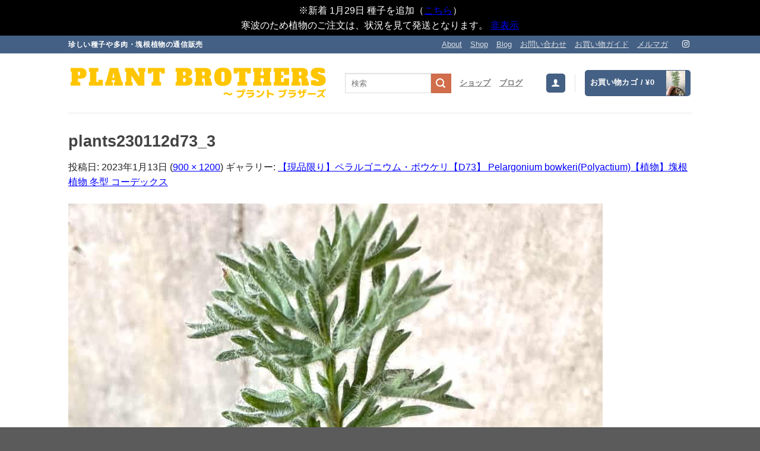

--- FILE ---
content_type: text/html; charset=UTF-8
request_url: https://plant-brothers.jp/?attachment_id=23656
body_size: 36839
content:
<!DOCTYPE html>
<html dir="ltr" lang="ja" prefix="og: https://ogp.me/ns#" class="loading-site no-js">
<head>
	<meta charset="UTF-8" />
	<link rel="profile" href="http://gmpg.org/xfn/11" />
	<link rel="pingback" href="https://plant-brothers.jp/xmlrpc.php" />

	<script>(function(html){html.className = html.className.replace(/\bno-js\b/,'js')})(document.documentElement);</script>
<title>plants230112d73_3 | プラントブラザーズ</title>
	<style>img:is([sizes="auto" i], [sizes^="auto," i]) { contain-intrinsic-size: 3000px 1500px }</style>
	
		<!-- All in One SEO 4.9.3 - aioseo.com -->
	<meta name="robots" content="max-image-preview:large" />
	<meta name="author" content="プラントブラザーズ"/>
	<link rel="canonical" href="https://plant-brothers.jp/?attachment_id=23656#main" />
	<meta name="generator" content="All in One SEO (AIOSEO) 4.9.3" />
		<meta property="og:locale" content="ja_JP" />
		<meta property="og:site_name" content="プラントブラザーズ" />
		<meta property="og:type" content="article" />
		<meta property="og:title" content="plants230112d73_3 | プラントブラザーズ" />
		<meta property="og:url" content="https://plant-brothers.jp/?attachment_id=23656#main" />
		<meta property="fb:app_id" content="2639754289571025" />
		<meta property="og:image" content="https://plant-brothers.jp/wp-content/uploads/ブルビネ-ブルインシー2-min.jpg" />
		<meta property="og:image:secure_url" content="https://plant-brothers.jp/wp-content/uploads/ブルビネ-ブルインシー2-min.jpg" />
		<meta property="og:image:width" content="650" />
		<meta property="og:image:height" content="499" />
		<meta property="article:published_time" content="2023-01-13T05:33:27+00:00" />
		<meta property="article:modified_time" content="2023-01-13T05:38:59+00:00" />
		<meta property="article:publisher" content="https://www.facebook.com/plantbrothers" />
		<meta name="twitter:card" content="summary_large_image" />
		<meta name="twitter:site" content="@plant_brothers" />
		<meta name="twitter:title" content="plants230112d73_3 | プラントブラザーズ" />
		<meta name="twitter:image" content="https://plant-brothers.jp/wp-content/uploads/ブルビネ-ブルインシー2-min.jpg" />
		<script type="application/ld+json" class="aioseo-schema">
			{"@context":"https:\/\/schema.org","@graph":[{"@type":"BreadcrumbList","@id":"https:\/\/plant-brothers.jp\/?attachment_id=23656#main#breadcrumblist","itemListElement":[{"@type":"ListItem","@id":"https:\/\/plant-brothers.jp#listItem","position":1,"name":"\u30db\u30fc\u30e0","item":"https:\/\/plant-brothers.jp","nextItem":{"@type":"ListItem","@id":"https:\/\/plant-brothers.jp\/?attachment_id=23656#main#listItem","name":"plants230112d73_3"}},{"@type":"ListItem","@id":"https:\/\/plant-brothers.jp\/?attachment_id=23656#main#listItem","position":2,"name":"plants230112d73_3","previousItem":{"@type":"ListItem","@id":"https:\/\/plant-brothers.jp#listItem","name":"\u30db\u30fc\u30e0"}}]},{"@type":"ItemPage","@id":"https:\/\/plant-brothers.jp\/?attachment_id=23656#main#itempage","url":"https:\/\/plant-brothers.jp\/?attachment_id=23656#main","name":"plants230112d73_3 | \u30d7\u30e9\u30f3\u30c8\u30d6\u30e9\u30b6\u30fc\u30ba","inLanguage":"ja","isPartOf":{"@id":"https:\/\/plant-brothers.jp\/#website"},"breadcrumb":{"@id":"https:\/\/plant-brothers.jp\/?attachment_id=23656#main#breadcrumblist"},"author":{"@id":"https:\/\/plant-brothers.jp\/author\/plantbrothers\/#author"},"creator":{"@id":"https:\/\/plant-brothers.jp\/author\/plantbrothers\/#author"},"datePublished":"2023-01-13T14:33:27+09:00","dateModified":"2023-01-13T14:38:59+09:00"},{"@type":"Organization","@id":"https:\/\/plant-brothers.jp\/#organization","name":"\u30d7\u30e9\u30f3\u30c8\u30d6\u30e9\u30b6\u30fc\u30ba","description":"\u73cd\u3057\u3044\u7a2e\u5b50\u3084\u591a\u8089\u30fb\u584a\u6839\u690d\u7269\u3092\u30b3\u30ec\u30af\u30c8\u3059\u308b","url":"https:\/\/plant-brothers.jp\/","sameAs":["https:\/\/www.instagram.com\/plantbrothersi\/"]},{"@type":"Person","@id":"https:\/\/plant-brothers.jp\/author\/plantbrothers\/#author","url":"https:\/\/plant-brothers.jp\/author\/plantbrothers\/","name":"\u30d7\u30e9\u30f3\u30c8\u30d6\u30e9\u30b6\u30fc\u30ba"},{"@type":"WebSite","@id":"https:\/\/plant-brothers.jp\/#website","url":"https:\/\/plant-brothers.jp\/","name":"\u30d7\u30e9\u30f3\u30c8\u30d6\u30e9\u30b6\u30fc\u30ba","description":"\u73cd\u3057\u3044\u7a2e\u5b50\u3084\u591a\u8089\u30fb\u584a\u6839\u690d\u7269\u3092\u30b3\u30ec\u30af\u30c8\u3059\u308b","inLanguage":"ja","publisher":{"@id":"https:\/\/plant-brothers.jp\/#organization"}}]}
		</script>
		<!-- All in One SEO -->


<!-- Google Tag Manager for WordPress by gtm4wp.com -->
<script data-cfasync="false" data-pagespeed-no-defer>
	var gtm4wp_datalayer_name = "dataLayer";
	var dataLayer = dataLayer || [];
	const gtm4wp_use_sku_instead = 0;
	const gtm4wp_currency = 'JPY';
	const gtm4wp_product_per_impression = 12;
	const gtm4wp_clear_ecommerce = false;
	const gtm4wp_datalayer_max_timeout = 2000;
</script>
<!-- End Google Tag Manager for WordPress by gtm4wp.com --><meta name="viewport" content="width=device-width, initial-scale=1" /><script>window._wca = window._wca || [];</script>
<link rel='dns-prefetch' href='//stats.wp.com' />
<link rel='prefetch' href='https://plant-brothers.jp/wp-content/themes/flatsome/assets/js/flatsome.js?ver=e1ad26bd5672989785e1' />
<link rel='prefetch' href='https://plant-brothers.jp/wp-content/themes/flatsome/assets/js/chunk.slider.js?ver=3.19.15' />
<link rel='prefetch' href='https://plant-brothers.jp/wp-content/themes/flatsome/assets/js/chunk.popups.js?ver=3.19.15' />
<link rel='prefetch' href='https://plant-brothers.jp/wp-content/themes/flatsome/assets/js/chunk.tooltips.js?ver=3.19.15' />
<link rel='prefetch' href='https://plant-brothers.jp/wp-content/themes/flatsome/assets/js/woocommerce.js?ver=dd6035ce106022a74757' />
<link rel="alternate" type="application/rss+xml" title="プラントブラザーズ &raquo; フィード" href="https://plant-brothers.jp/feed/" />
<link rel="alternate" type="application/rss+xml" title="プラントブラザーズ &raquo; コメントフィード" href="https://plant-brothers.jp/comments/feed/" />

<!-- Google Tag Manager for WordPress by gtm4wp.com -->
<!-- GTM Container placement set to footer -->
<script data-cfasync="false" data-pagespeed-no-defer>
	var dataLayer_content = {"visitorLoginState":"logged-out","visitorType":"visitor-logged-out","visitorEmail":"","visitorEmailHash":"","visitorRegistrationDate":"","visitorUsername":"","visitorIP":"18.188.243.163","pageTitle":"plants230112d73_3 | プラントブラザーズ","pagePostType":"attachment","pagePostType2":"single-attachment","pagePostAuthorID":1,"pagePostAuthor":"プラントブラザーズ","pagePostDate":"2023年1月13日","pagePostDateYear":2023,"pagePostDateMonth":1,"pagePostDateDay":13,"pagePostDateDayName":"金曜日","pagePostDateHour":14,"pagePostDateMinute":33,"pagePostDateIso":"2023-01-13T14:33:27+09:00","pagePostDateUnix":1673620407,"pagePostTerms":{"meta":{"fb_filesize":538407}},"postCountOnPage":1,"postCountTotal":1,"postID":23656,"postFormat":"standard","customerTotalOrders":0,"customerTotalOrderValue":0,"customerFirstName":"","customerLastName":"","customerBillingFirstName":"","customerBillingLastName":"","customerBillingCompany":"","customerBillingAddress1":"","customerBillingAddress2":"","customerBillingCity":"","customerBillingState":"","customerBillingPostcode":"","customerBillingCountry":"","customerBillingEmail":"","customerBillingEmailHash":"","customerBillingPhone":"","customerShippingFirstName":"","customerShippingLastName":"","customerShippingCompany":"","customerShippingAddress1":"","customerShippingAddress2":"","customerShippingCity":"","customerShippingState":"","customerShippingPostcode":"","customerShippingCountry":"","cartContent":{"totals":{"applied_coupons":[],"discount_total":0,"subtotal":0,"total":0},"items":[]}};
	dataLayer.push( dataLayer_content );
</script>
<script data-cfasync="false" data-pagespeed-no-defer>
(function(w,d,s,l,i){w[l]=w[l]||[];w[l].push({'gtm.start':
new Date().getTime(),event:'gtm.js'});var f=d.getElementsByTagName(s)[0],
j=d.createElement(s),dl=l!='dataLayer'?'&l='+l:'';j.async=true;j.src=
'//www.googletagmanager.com/gtm.js?id='+i+dl;f.parentNode.insertBefore(j,f);
})(window,document,'script','dataLayer','GTM-KL42GPS');
</script>
<!-- End Google Tag Manager for WordPress by gtm4wp.com --><link rel="alternate" type="application/rss+xml" title="プラントブラザーズ &raquo; plants230112d73_3 のコメントのフィード" href="https://plant-brothers.jp/?attachment_id=23656#main/feed/" />
<script type="text/javascript">
/* <![CDATA[ */
window._wpemojiSettings = {"baseUrl":"https:\/\/s.w.org\/images\/core\/emoji\/16.0.1\/72x72\/","ext":".png","svgUrl":"https:\/\/s.w.org\/images\/core\/emoji\/16.0.1\/svg\/","svgExt":".svg","source":{"concatemoji":"https:\/\/plant-brothers.jp\/wp-includes\/js\/wp-emoji-release.min.js?ver=6.8.3"}};
/*! This file is auto-generated */
!function(s,n){var o,i,e;function c(e){try{var t={supportTests:e,timestamp:(new Date).valueOf()};sessionStorage.setItem(o,JSON.stringify(t))}catch(e){}}function p(e,t,n){e.clearRect(0,0,e.canvas.width,e.canvas.height),e.fillText(t,0,0);var t=new Uint32Array(e.getImageData(0,0,e.canvas.width,e.canvas.height).data),a=(e.clearRect(0,0,e.canvas.width,e.canvas.height),e.fillText(n,0,0),new Uint32Array(e.getImageData(0,0,e.canvas.width,e.canvas.height).data));return t.every(function(e,t){return e===a[t]})}function u(e,t){e.clearRect(0,0,e.canvas.width,e.canvas.height),e.fillText(t,0,0);for(var n=e.getImageData(16,16,1,1),a=0;a<n.data.length;a++)if(0!==n.data[a])return!1;return!0}function f(e,t,n,a){switch(t){case"flag":return n(e,"\ud83c\udff3\ufe0f\u200d\u26a7\ufe0f","\ud83c\udff3\ufe0f\u200b\u26a7\ufe0f")?!1:!n(e,"\ud83c\udde8\ud83c\uddf6","\ud83c\udde8\u200b\ud83c\uddf6")&&!n(e,"\ud83c\udff4\udb40\udc67\udb40\udc62\udb40\udc65\udb40\udc6e\udb40\udc67\udb40\udc7f","\ud83c\udff4\u200b\udb40\udc67\u200b\udb40\udc62\u200b\udb40\udc65\u200b\udb40\udc6e\u200b\udb40\udc67\u200b\udb40\udc7f");case"emoji":return!a(e,"\ud83e\udedf")}return!1}function g(e,t,n,a){var r="undefined"!=typeof WorkerGlobalScope&&self instanceof WorkerGlobalScope?new OffscreenCanvas(300,150):s.createElement("canvas"),o=r.getContext("2d",{willReadFrequently:!0}),i=(o.textBaseline="top",o.font="600 32px Arial",{});return e.forEach(function(e){i[e]=t(o,e,n,a)}),i}function t(e){var t=s.createElement("script");t.src=e,t.defer=!0,s.head.appendChild(t)}"undefined"!=typeof Promise&&(o="wpEmojiSettingsSupports",i=["flag","emoji"],n.supports={everything:!0,everythingExceptFlag:!0},e=new Promise(function(e){s.addEventListener("DOMContentLoaded",e,{once:!0})}),new Promise(function(t){var n=function(){try{var e=JSON.parse(sessionStorage.getItem(o));if("object"==typeof e&&"number"==typeof e.timestamp&&(new Date).valueOf()<e.timestamp+604800&&"object"==typeof e.supportTests)return e.supportTests}catch(e){}return null}();if(!n){if("undefined"!=typeof Worker&&"undefined"!=typeof OffscreenCanvas&&"undefined"!=typeof URL&&URL.createObjectURL&&"undefined"!=typeof Blob)try{var e="postMessage("+g.toString()+"("+[JSON.stringify(i),f.toString(),p.toString(),u.toString()].join(",")+"));",a=new Blob([e],{type:"text/javascript"}),r=new Worker(URL.createObjectURL(a),{name:"wpTestEmojiSupports"});return void(r.onmessage=function(e){c(n=e.data),r.terminate(),t(n)})}catch(e){}c(n=g(i,f,p,u))}t(n)}).then(function(e){for(var t in e)n.supports[t]=e[t],n.supports.everything=n.supports.everything&&n.supports[t],"flag"!==t&&(n.supports.everythingExceptFlag=n.supports.everythingExceptFlag&&n.supports[t]);n.supports.everythingExceptFlag=n.supports.everythingExceptFlag&&!n.supports.flag,n.DOMReady=!1,n.readyCallback=function(){n.DOMReady=!0}}).then(function(){return e}).then(function(){var e;n.supports.everything||(n.readyCallback(),(e=n.source||{}).concatemoji?t(e.concatemoji):e.wpemoji&&e.twemoji&&(t(e.twemoji),t(e.wpemoji)))}))}((window,document),window._wpemojiSettings);
/* ]]> */
</script>
<style id='wp-emoji-styles-inline-css' type='text/css'>

	img.wp-smiley, img.emoji {
		display: inline !important;
		border: none !important;
		box-shadow: none !important;
		height: 1em !important;
		width: 1em !important;
		margin: 0 0.07em !important;
		vertical-align: -0.1em !important;
		background: none !important;
		padding: 0 !important;
	}
</style>
<style id='wp-block-library-inline-css' type='text/css'>
:root{--wp-admin-theme-color:#007cba;--wp-admin-theme-color--rgb:0,124,186;--wp-admin-theme-color-darker-10:#006ba1;--wp-admin-theme-color-darker-10--rgb:0,107,161;--wp-admin-theme-color-darker-20:#005a87;--wp-admin-theme-color-darker-20--rgb:0,90,135;--wp-admin-border-width-focus:2px;--wp-block-synced-color:#7a00df;--wp-block-synced-color--rgb:122,0,223;--wp-bound-block-color:var(--wp-block-synced-color)}@media (min-resolution:192dpi){:root{--wp-admin-border-width-focus:1.5px}}.wp-element-button{cursor:pointer}:root{--wp--preset--font-size--normal:16px;--wp--preset--font-size--huge:42px}:root .has-very-light-gray-background-color{background-color:#eee}:root .has-very-dark-gray-background-color{background-color:#313131}:root .has-very-light-gray-color{color:#eee}:root .has-very-dark-gray-color{color:#313131}:root .has-vivid-green-cyan-to-vivid-cyan-blue-gradient-background{background:linear-gradient(135deg,#00d084,#0693e3)}:root .has-purple-crush-gradient-background{background:linear-gradient(135deg,#34e2e4,#4721fb 50%,#ab1dfe)}:root .has-hazy-dawn-gradient-background{background:linear-gradient(135deg,#faaca8,#dad0ec)}:root .has-subdued-olive-gradient-background{background:linear-gradient(135deg,#fafae1,#67a671)}:root .has-atomic-cream-gradient-background{background:linear-gradient(135deg,#fdd79a,#004a59)}:root .has-nightshade-gradient-background{background:linear-gradient(135deg,#330968,#31cdcf)}:root .has-midnight-gradient-background{background:linear-gradient(135deg,#020381,#2874fc)}.has-regular-font-size{font-size:1em}.has-larger-font-size{font-size:2.625em}.has-normal-font-size{font-size:var(--wp--preset--font-size--normal)}.has-huge-font-size{font-size:var(--wp--preset--font-size--huge)}.has-text-align-center{text-align:center}.has-text-align-left{text-align:left}.has-text-align-right{text-align:right}#end-resizable-editor-section{display:none}.aligncenter{clear:both}.items-justified-left{justify-content:flex-start}.items-justified-center{justify-content:center}.items-justified-right{justify-content:flex-end}.items-justified-space-between{justify-content:space-between}.screen-reader-text{border:0;clip-path:inset(50%);height:1px;margin:-1px;overflow:hidden;padding:0;position:absolute;width:1px;word-wrap:normal!important}.screen-reader-text:focus{background-color:#ddd;clip-path:none;color:#444;display:block;font-size:1em;height:auto;left:5px;line-height:normal;padding:15px 23px 14px;text-decoration:none;top:5px;width:auto;z-index:100000}html :where(.has-border-color){border-style:solid}html :where([style*=border-top-color]){border-top-style:solid}html :where([style*=border-right-color]){border-right-style:solid}html :where([style*=border-bottom-color]){border-bottom-style:solid}html :where([style*=border-left-color]){border-left-style:solid}html :where([style*=border-width]){border-style:solid}html :where([style*=border-top-width]){border-top-style:solid}html :where([style*=border-right-width]){border-right-style:solid}html :where([style*=border-bottom-width]){border-bottom-style:solid}html :where([style*=border-left-width]){border-left-style:solid}html :where(img[class*=wp-image-]){height:auto;max-width:100%}:where(figure){margin:0 0 1em}html :where(.is-position-sticky){--wp-admin--admin-bar--position-offset:var(--wp-admin--admin-bar--height,0px)}@media screen and (max-width:600px){html :where(.is-position-sticky){--wp-admin--admin-bar--position-offset:0px}}
</style>
<link rel='stylesheet' id='cr-frontend-css-css' href='https://plant-brothers.jp/wp-content/plugins/customer-reviews-woocommerce/css/frontend.css?ver=5.98.0' type='text/css' media='all' />
<link rel='stylesheet' id='contact-form-7-css' href='https://plant-brothers.jp/wp-content/plugins/contact-form-7/includes/css/styles.css?ver=6.1.4' type='text/css' media='all' />
<style id='woocommerce-inline-inline-css' type='text/css'>
.woocommerce form .form-row .required { visibility: visible; }
</style>
<link rel='stylesheet' id='wt-import-export-for-woo-css' href='https://plant-brothers.jp/wp-content/plugins/wt-import-export-for-woo/public/css/wt-import-export-for-woo-public.css?ver=1.2.5' type='text/css' media='all' />
<link rel='stylesheet' id='wt-smart-coupon-for-woo-css' href='https://plant-brothers.jp/wp-content/plugins/wt-smart-coupons-for-woocommerce/public/css/wt-smart-coupon-public.css?ver=2.2.4' type='text/css' media='all' />
<link rel='stylesheet' id='yyi_rinker_stylesheet-css' href='https://plant-brothers.jp/wp-content/plugins/yyi-rinker/css/style.css?v=1.11.1&#038;ver=6.8.3' type='text/css' media='all' />
<link rel='stylesheet' id='photoswipe-css' href='https://plant-brothers.jp/wp-content/plugins/woocommerce/assets/css/photoswipe/photoswipe.min.css?ver=10.4.3' type='text/css' media='all' />
<link rel='stylesheet' id='photoswipe-default-skin-css' href='https://plant-brothers.jp/wp-content/plugins/woocommerce/assets/css/photoswipe/default-skin/default-skin.min.css?ver=10.4.3' type='text/css' media='all' />
<link rel='stylesheet' id='flatsome-swatches-frontend-css' href='https://plant-brothers.jp/wp-content/themes/flatsome/assets/css/extensions/flatsome-swatches-frontend.css?ver=3.19.15' type='text/css' media='all' />
<link rel='stylesheet' id='flatsome-main-css' href='https://plant-brothers.jp/wp-content/themes/flatsome/assets/css/flatsome.css?ver=3.19.15' type='text/css' media='all' />
<style id='flatsome-main-inline-css' type='text/css'>
@font-face {
				font-family: "fl-icons";
				font-display: block;
				src: url(https://plant-brothers.jp/wp-content/themes/flatsome/assets/css/icons/fl-icons.eot?v=3.19.15);
				src:
					url(https://plant-brothers.jp/wp-content/themes/flatsome/assets/css/icons/fl-icons.eot#iefix?v=3.19.15) format("embedded-opentype"),
					url(https://plant-brothers.jp/wp-content/themes/flatsome/assets/css/icons/fl-icons.woff2?v=3.19.15) format("woff2"),
					url(https://plant-brothers.jp/wp-content/themes/flatsome/assets/css/icons/fl-icons.ttf?v=3.19.15) format("truetype"),
					url(https://plant-brothers.jp/wp-content/themes/flatsome/assets/css/icons/fl-icons.woff?v=3.19.15) format("woff"),
					url(https://plant-brothers.jp/wp-content/themes/flatsome/assets/css/icons/fl-icons.svg?v=3.19.15#fl-icons) format("svg");
			}
</style>
<link rel='stylesheet' id='flatsome-shop-css' href='https://plant-brothers.jp/wp-content/themes/flatsome/assets/css/flatsome-shop.css?ver=3.19.15' type='text/css' media='all' />
<link rel='stylesheet' id='flatsome-style-css' href='https://plant-brothers.jp/wp-content/themes/flatsome-child/style.css?ver=3.0' type='text/css' media='all' />
<script type="text/javascript" src="https://plant-brothers.jp/wp-includes/js/jquery/jquery.min.js?ver=3.7.1" id="jquery-core-js"></script>
<script type="text/javascript" src="https://plant-brothers.jp/wp-includes/js/jquery/jquery-migrate.min.js?ver=3.4.1" id="jquery-migrate-js"></script>
<script type="text/javascript" src="https://plant-brothers.jp/wp-includes/js/dist/hooks.min.js?ver=4d63a3d491d11ffd8ac6" id="wp-hooks-js"></script>
<script type="text/javascript" src="https://plant-brothers.jp/wp-content/plugins/woocommerce/assets/js/jquery-blockui/jquery.blockUI.min.js?ver=2.7.0-wc.10.4.3" id="wc-jquery-blockui-js" data-wp-strategy="defer"></script>
<script type="text/javascript" id="wc-add-to-cart-js-extra">
/* <![CDATA[ */
var wc_add_to_cart_params = {"ajax_url":"\/wp-admin\/admin-ajax.php","wc_ajax_url":"\/?wc-ajax=%%endpoint%%","i18n_view_cart":"\u304a\u8cb7\u3044\u7269\u30ab\u30b4\u3092\u8868\u793a","cart_url":"https:\/\/plant-brothers.jp\/cart\/","is_cart":"","cart_redirect_after_add":"no"};
/* ]]> */
</script>
<script type="text/javascript" src="https://plant-brothers.jp/wp-content/plugins/woocommerce/assets/js/frontend/add-to-cart.min.js?ver=10.4.3" id="wc-add-to-cart-js" defer="defer" data-wp-strategy="defer"></script>
<script type="text/javascript" src="https://plant-brothers.jp/wp-content/plugins/woocommerce/assets/js/js-cookie/js.cookie.min.js?ver=2.1.4-wc.10.4.3" id="wc-js-cookie-js" data-wp-strategy="defer"></script>
<script type="text/javascript" id="wt-smart-coupon-for-woo-js-extra">
/* <![CDATA[ */
var WTSmartCouponOBJ = {"ajaxurl":"https:\/\/plant-brothers.jp\/wp-admin\/admin-ajax.php","wc_ajax_url":"https:\/\/plant-brothers.jp\/?wc-ajax=","nonces":{"public":"1e97cc163f","apply_coupon":"2ac3091cde"},"labels":{"please_wait":"Please wait...","choose_variation":"Please choose a variation","error":"Error !!!"},"shipping_method":[],"payment_method":"","is_cart":""};
/* ]]> */
</script>
<script type="text/javascript" src="https://plant-brothers.jp/wp-content/plugins/wt-smart-coupons-for-woocommerce/public/js/wt-smart-coupon-public.js?ver=2.2.4" id="wt-smart-coupon-for-woo-js"></script>
<script type="text/javascript" src="https://plant-brothers.jp/wp-content/plugins/yyi-rinker/js/event-tracking.js?v=1.11.1" id="yyi_rinker_event_tracking_script-js"></script>
<script type="text/javascript" src="https://stats.wp.com/s-202605.js" id="woocommerce-analytics-js" defer="defer" data-wp-strategy="defer"></script>
<script type="text/javascript" id="wpm-js-extra">
/* <![CDATA[ */
var wpm = {"ajax_url":"https:\/\/plant-brothers.jp\/wp-admin\/admin-ajax.php","root":"https:\/\/plant-brothers.jp\/wp-json\/","nonce_wp_rest":"cc00e3356d","nonce_ajax":"86877ed554"};
/* ]]> */
</script>
<script type="text/javascript" src="https://plant-brothers.jp/wp-content/plugins/woocommerce-google-adwords-conversion-tracking-tag/js/public/wpm-public.p1.min.js?ver=1.49.2" id="wpm-js"></script>
<script type="text/javascript" src="https://plant-brothers.jp/wp-content/plugins/woocommerce/assets/js/photoswipe/photoswipe.min.js?ver=4.1.1-wc.10.4.3" id="wc-photoswipe-js" defer="defer" data-wp-strategy="defer"></script>
<script type="text/javascript" src="https://plant-brothers.jp/wp-content/plugins/woocommerce/assets/js/photoswipe/photoswipe-ui-default.min.js?ver=4.1.1-wc.10.4.3" id="wc-photoswipe-ui-default-js" defer="defer" data-wp-strategy="defer"></script>
<link rel="https://api.w.org/" href="https://plant-brothers.jp/wp-json/" /><link rel="alternate" title="JSON" type="application/json" href="https://plant-brothers.jp/wp-json/wp/v2/media/23656" /><link rel="EditURI" type="application/rsd+xml" title="RSD" href="https://plant-brothers.jp/xmlrpc.php?rsd" />
<meta name="generator" content="WordPress 6.8.3" />
<meta name="generator" content="WooCommerce 10.4.3" />
<link rel='shortlink' href='https://plant-brothers.jp/?p=23656' />
<link rel="alternate" title="oEmbed (JSON)" type="application/json+oembed" href="https://plant-brothers.jp/wp-json/oembed/1.0/embed?url=https%3A%2F%2Fplant-brothers.jp%2F%3Fattachment_id%3D23656%23main" />
<link rel="alternate" title="oEmbed (XML)" type="text/xml+oembed" href="https://plant-brothers.jp/wp-json/oembed/1.0/embed?url=https%3A%2F%2Fplant-brothers.jp%2F%3Fattachment_id%3D23656%23main&#038;format=xml" />
	<style>img#wpstats{display:none}</style>
		<style>
.yyi-rinker-images {
    display: flex;
    justify-content: center;
    align-items: center;
    position: relative;

}
div.yyi-rinker-image img.yyi-rinker-main-img.hidden {
    display: none;
}

.yyi-rinker-images-arrow {
    cursor: pointer;
    position: absolute;
    top: 50%;
    display: block;
    margin-top: -11px;
    opacity: 0.6;
    width: 22px;
}

.yyi-rinker-images-arrow-left{
    left: -10px;
}
.yyi-rinker-images-arrow-right{
    right: -10px;
}

.yyi-rinker-images-arrow-left.hidden {
    display: none;
}

.yyi-rinker-images-arrow-right.hidden {
    display: none;
}
div.yyi-rinker-contents.yyi-rinker-design-tate  div.yyi-rinker-box{
    flex-direction: column;
}

div.yyi-rinker-contents.yyi-rinker-design-slim div.yyi-rinker-box .yyi-rinker-links {
    flex-direction: column;
}

div.yyi-rinker-contents.yyi-rinker-design-slim div.yyi-rinker-info {
    width: 100%;
}

div.yyi-rinker-contents.yyi-rinker-design-slim .yyi-rinker-title {
    text-align: center;
}

div.yyi-rinker-contents.yyi-rinker-design-slim .yyi-rinker-links {
    text-align: center;
}
div.yyi-rinker-contents.yyi-rinker-design-slim .yyi-rinker-image {
    margin: auto;
}

div.yyi-rinker-contents.yyi-rinker-design-slim div.yyi-rinker-info ul.yyi-rinker-links li {
	align-self: stretch;
}
div.yyi-rinker-contents.yyi-rinker-design-slim div.yyi-rinker-box div.yyi-rinker-info {
	padding: 0;
}
div.yyi-rinker-contents.yyi-rinker-design-slim div.yyi-rinker-box {
	flex-direction: column;
	padding: 14px 5px 0;
}

.yyi-rinker-design-slim div.yyi-rinker-box div.yyi-rinker-info {
	text-align: center;
}

.yyi-rinker-design-slim div.price-box span.price {
	display: block;
}

div.yyi-rinker-contents.yyi-rinker-design-slim div.yyi-rinker-info div.yyi-rinker-title a{
	font-size:16px;
}

div.yyi-rinker-contents.yyi-rinker-design-slim ul.yyi-rinker-links li.amazonkindlelink:before,  div.yyi-rinker-contents.yyi-rinker-design-slim ul.yyi-rinker-links li.amazonlink:before,  div.yyi-rinker-contents.yyi-rinker-design-slim ul.yyi-rinker-links li.rakutenlink:before, div.yyi-rinker-contents.yyi-rinker-design-slim ul.yyi-rinker-links li.yahoolink:before, div.yyi-rinker-contents.yyi-rinker-design-slim ul.yyi-rinker-links li.mercarilink:before {
	font-size:12px;
}

div.yyi-rinker-contents.yyi-rinker-design-slim ul.yyi-rinker-links li a {
	font-size: 13px;
}
.entry-content ul.yyi-rinker-links li {
	padding: 0;
}

div.yyi-rinker-contents .yyi-rinker-attention.attention_desing_right_ribbon {
    width: 89px;
    height: 91px;
    position: absolute;
    top: -1px;
    right: -1px;
    left: auto;
    overflow: hidden;
}

div.yyi-rinker-contents .yyi-rinker-attention.attention_desing_right_ribbon span {
    display: inline-block;
    width: 146px;
    position: absolute;
    padding: 4px 0;
    left: -13px;
    top: 12px;
    text-align: center;
    font-size: 12px;
    line-height: 24px;
    -webkit-transform: rotate(45deg);
    transform: rotate(45deg);
    box-shadow: 0 1px 3px rgba(0, 0, 0, 0.2);
}

div.yyi-rinker-contents .yyi-rinker-attention.attention_desing_right_ribbon {
    background: none;
}
.yyi-rinker-attention.attention_desing_right_ribbon .yyi-rinker-attention-after,
.yyi-rinker-attention.attention_desing_right_ribbon .yyi-rinker-attention-before{
display:none;
}
div.yyi-rinker-use-right_ribbon div.yyi-rinker-title {
    margin-right: 2rem;
}

				</style><!-- Google site verification - Google for WooCommerce -->
<meta name="google-site-verification" content="WUbtLuxgvvHpiMfQVOQCbp5z4eR8Say7MvzFl4a52Ok" />
<meta name="p:domain_verify" content="cffbfa5559747c91abc71c0e1554a058"/>

<link href="https://use.fontawesome.com/releases/v5.6.1/css/all.css" rel="stylesheet">

<script async src="https://s.yimg.jp/images/listing/tool/cv/ytag.js"></script>
<script>
window.yjDataLayer = window.yjDataLayer || [];
function ytag() { yjDataLayer.push(arguments); }
ytag({"type":"ycl_cookie"});
</script>

<script async src="https://js.stripe.com/v3/"></script>

	<noscript><style>.woocommerce-product-gallery{ opacity: 1 !important; }</style></noscript>
	
<!-- START Pixel Manager for WooCommerce -->

		<script>

			window.wpmDataLayer = window.wpmDataLayer || {};
			window.wpmDataLayer = Object.assign(window.wpmDataLayer, {"cart":{},"cart_item_keys":{},"version":{"number":"1.49.2","pro":false,"eligible_for_updates":false,"distro":"fms","beta":false,"show":true},"pixels":{"facebook":{"pixel_id":"1125839707811643","dynamic_remarketing":{"id_type":"sku"},"capi":false,"advanced_matching":false,"exclusion_patterns":[],"fbevents_js_url":"https://connect.facebook.net/en_US/fbevents.js"}},"shop":{"list_name":"","list_id":"","page_type":"","currency":"JPY","selectors":{"addToCart":[],"beginCheckout":[]},"order_duplication_prevention":true,"view_item_list_trigger":{"test_mode":false,"background_color":"green","opacity":0.5,"repeat":true,"timeout":1000,"threshold":0.8000000000000000444089209850062616169452667236328125},"variations_output":true,"session_active":false},"page":{"id":23656,"title":"plants230112d73_3","type":"attachment","categories":[],"parent":{"id":23733,"title":"【現品限り】ペラルゴニウム・ボウケリ【D73】 Pelargonium bowkeri(Polyactium)【植物】塊根植物 冬型 コーデックス","type":"product","categories":[]}},"general":{"user_logged_in":false,"scroll_tracking_thresholds":[],"page_id":23656,"exclude_domains":[],"server_2_server":{"active":false,"ip_exclude_list":[],"pageview_event_s2s":{"is_active":false,"pixels":["facebook"]}},"consent_management":{"explicit_consent":false},"lazy_load_pmw":false}});

		</script>

		
<!-- END Pixel Manager for WooCommerce -->
<link rel="icon" href="https://plant-brothers.jp/wp-content/uploads/cropped-pb-icon-32x32.gif" sizes="32x32" />
<link rel="icon" href="https://plant-brothers.jp/wp-content/uploads/cropped-pb-icon-192x192.gif" sizes="192x192" />
<link rel="apple-touch-icon" href="https://plant-brothers.jp/wp-content/uploads/cropped-pb-icon-180x180.gif" />
<meta name="msapplication-TileImage" content="https://plant-brothers.jp/wp-content/uploads/cropped-pb-icon-270x270.gif" />
<style id="custom-css" type="text/css">:root {--primary-color: #446084;--fs-color-primary: #446084;--fs-color-secondary: #d26e4b;--fs-color-success: #7a9c59;--fs-color-alert: #b20000;--fs-experimental-link-color: #0066c0;--fs-experimental-link-color-hover: #004ac1;}.tooltipster-base {--tooltip-color: #fff;--tooltip-bg-color: #000;}.off-canvas-right .mfp-content, .off-canvas-left .mfp-content {--drawer-width: 300px;}.off-canvas .mfp-content.off-canvas-cart {--drawer-width: 360px;}.header-main{height: 100px}#logo img{max-height: 100px}#logo{width:436px;}.header-bottom{min-height: 55px}.header-top{min-height: 30px}.transparent .header-main{height: 90px}.transparent #logo img{max-height: 90px}.has-transparent + .page-title:first-of-type,.has-transparent + #main > .page-title,.has-transparent + #main > div > .page-title,.has-transparent + #main .page-header-wrapper:first-of-type .page-title{padding-top: 120px;}.header.show-on-scroll,.stuck .header-main{height:70px!important}.stuck #logo img{max-height: 70px!important}.search-form{ width: 53%;}.header-bottom {background-color: #f1f1f1}.header-main .nav > li > a{line-height: 16px }.stuck .header-main .nav > li > a{line-height: 50px }.header-bottom-nav > li > a{line-height: 16px }@media (max-width: 549px) {.header-main{height: 70px}#logo img{max-height: 70px}}.nav-dropdown{font-size:100%}body{font-size: 100%;}@media screen and (max-width: 549px){body{font-size: 100%;}}.alt-font{font-family: "Dancing Script", sans-serif;}.alt-font {font-weight: 400!important;font-style: normal!important;}.has-equal-box-heights .box-image {padding-top: 88%;}@media screen and (min-width: 550px){.products .box-vertical .box-image{min-width: 247px!important;width: 247px!important;}}.nav-vertical-fly-out > li + li {border-top-width: 1px; border-top-style: solid;}.label-new.menu-item > a:after{content:"New";}.label-hot.menu-item > a:after{content:"Hot";}.label-sale.menu-item > a:after{content:"Sale";}.label-popular.menu-item > a:after{content:"人気";}</style><style id="flatsome-swatches-css">.variations_form .ux-swatch.selected {box-shadow: 0 0 0 2px var(--fs-color-secondary);}.ux-swatches-in-loop .ux-swatch.selected {box-shadow: 0 0 0 2px var(--fs-color-secondary);}</style><style id="kirki-inline-styles">/* vietnamese */
@font-face {
  font-family: 'Dancing Script';
  font-style: normal;
  font-weight: 400;
  font-display: swap;
  src: url(https://plant-brothers.jp/wp-content/fonts/dancing-script/If2cXTr6YS-zF4S-kcSWSVi_sxjsohD9F50Ruu7BMSo3Rep8ltA.woff2) format('woff2');
  unicode-range: U+0102-0103, U+0110-0111, U+0128-0129, U+0168-0169, U+01A0-01A1, U+01AF-01B0, U+0300-0301, U+0303-0304, U+0308-0309, U+0323, U+0329, U+1EA0-1EF9, U+20AB;
}
/* latin-ext */
@font-face {
  font-family: 'Dancing Script';
  font-style: normal;
  font-weight: 400;
  font-display: swap;
  src: url(https://plant-brothers.jp/wp-content/fonts/dancing-script/If2cXTr6YS-zF4S-kcSWSVi_sxjsohD9F50Ruu7BMSo3ROp8ltA.woff2) format('woff2');
  unicode-range: U+0100-02BA, U+02BD-02C5, U+02C7-02CC, U+02CE-02D7, U+02DD-02FF, U+0304, U+0308, U+0329, U+1D00-1DBF, U+1E00-1E9F, U+1EF2-1EFF, U+2020, U+20A0-20AB, U+20AD-20C0, U+2113, U+2C60-2C7F, U+A720-A7FF;
}
/* latin */
@font-face {
  font-family: 'Dancing Script';
  font-style: normal;
  font-weight: 400;
  font-display: swap;
  src: url(https://plant-brothers.jp/wp-content/fonts/dancing-script/If2cXTr6YS-zF4S-kcSWSVi_sxjsohD9F50Ruu7BMSo3Sup8.woff2) format('woff2');
  unicode-range: U+0000-00FF, U+0131, U+0152-0153, U+02BB-02BC, U+02C6, U+02DA, U+02DC, U+0304, U+0308, U+0329, U+2000-206F, U+20AC, U+2122, U+2191, U+2193, U+2212, U+2215, U+FEFF, U+FFFD;
}</style>
		<!-- Global site tag (gtag.js) - Google Ads: AW-1004697123 - Google for WooCommerce -->
		<script async src="https://www.googletagmanager.com/gtag/js?id=AW-1004697123"></script>
		<script>
			window.dataLayer = window.dataLayer || [];
			function gtag() { dataLayer.push(arguments); }
			gtag( 'consent', 'default', {
				analytics_storage: 'denied',
				ad_storage: 'denied',
				ad_user_data: 'denied',
				ad_personalization: 'denied',
				region: ['AT', 'BE', 'BG', 'HR', 'CY', 'CZ', 'DK', 'EE', 'FI', 'FR', 'DE', 'GR', 'HU', 'IS', 'IE', 'IT', 'LV', 'LI', 'LT', 'LU', 'MT', 'NL', 'NO', 'PL', 'PT', 'RO', 'SK', 'SI', 'ES', 'SE', 'GB', 'CH'],
				wait_for_update: 500,
			} );
			gtag('js', new Date());
			gtag('set', 'developer_id.dOGY3NW', true);
			gtag("config", "AW-1004697123", { "groups": "GLA", "send_page_view": false });		</script>

		</head>

<body class="attachment wp-singular attachment-template-default single single-attachment postid-23656 attachmentid-23656 attachment-jpeg wp-theme-flatsome wp-child-theme-flatsome-child theme-flatsome woocommerce-demo-store woocommerce-no-js lightbox nav-dropdown-has-arrow nav-dropdown-has-shadow nav-dropdown-has-border">

<p role="complementary" aria-label="店舗情報通知" class="woocommerce-store-notice demo_store" data-notice-id="02737b0e9985e0f6d237c120e5d1a438" style="display:none;">※新着 1月29日 種子を追加（<a href="https://plant-brothers.jp/product-category/new-item/">こちら</a>）<br />寒波のため植物のご注文は、状況を見て発送となります。 <a role="button" href="#" class="woocommerce-store-notice__dismiss-link">非表示</a></p><script type="text/javascript">
/* <![CDATA[ */
gtag("event", "page_view", {send_to: "GLA"});
/* ]]> */
</script>

<a class="skip-link screen-reader-text" href="#main">Skip to content</a>

<div id="wrapper">

	
	<header id="header" class="header has-sticky sticky-jump">
		<div class="header-wrapper">
			<div id="top-bar" class="header-top hide-for-sticky nav-dark hide-for-medium">
    <div class="flex-row container">
      <div class="flex-col hide-for-medium flex-left">
          <ul class="nav nav-left medium-nav-center nav-small  nav-line">
              <li class="html custom html_topbar_left"><strong class="uppercase">珍しい種子や多肉・塊根植物の通信販売</strong></li>          </ul>
      </div>

      <div class="flex-col hide-for-medium flex-center">
          <ul class="nav nav-center nav-small  nav-line">
                        </ul>
      </div>

      <div class="flex-col hide-for-medium flex-right">
         <ul class="nav top-bar-nav nav-right nav-small  nav-line">
              <li id="menu-item-595" class="menu-item menu-item-type-post_type menu-item-object-page menu-item-595 menu-item-design-default"><a href="https://plant-brothers.jp/pages/about/" class="nav-top-link">About</a></li>
<li id="menu-item-646" class="menu-item menu-item-type-post_type menu-item-object-page menu-item-646 menu-item-design-default"><a href="https://plant-brothers.jp/shop/" class="nav-top-link">Shop</a></li>
<li id="menu-item-596" class="menu-item menu-item-type-post_type menu-item-object-page current_page_parent menu-item-596 menu-item-design-default"><a href="https://plant-brothers.jp/blog/" class="nav-top-link">Blog</a></li>
<li id="menu-item-597" class="menu-item menu-item-type-post_type menu-item-object-page menu-item-597 menu-item-design-default"><a href="https://plant-brothers.jp/pages/contact/" class="nav-top-link">お問い合わせ</a></li>
<li id="menu-item-609" class="menu-item menu-item-type-post_type menu-item-object-page menu-item-609 menu-item-design-default"><a href="https://plant-brothers.jp/pages/faq/" class="nav-top-link">お買い物ガイド</a></li>
<li id="menu-item-3039" class="menu-item menu-item-type-post_type menu-item-object-page menu-item-3039 menu-item-design-default"><a href="https://plant-brothers.jp/merumaga-tourokup/" class="nav-top-link">メルマガ</a></li>
<li class="header-newsletter-item has-icon">

<a href="#header-newsletter-signup" class="tooltip "
  title="ニュースレターへの登録">

  
  </a>
	<div id="header-newsletter-signup"
	     class="lightbox-by-id lightbox-content mfp-hide lightbox-white "
	     style="max-width:700px ;padding:0px">
		
  <div class="banner has-hover" id="banner-1564969073">
          <div class="banner-inner fill">
        <div class="banner-bg fill" >
            <img src="https://plant-brothers.jp/wp-content/themes/flatsome/assets/img/missing.jpg" class="bg" alt="" />                        <div class="overlay"></div>            
	<div class="is-border is-dashed"
		style="border-color:rgba(255,255,255,.3);border-width:2px 2px 2px 2px;margin:10px;">
	</div>
                    </div>
		
        <div class="banner-layers container">
            <div class="fill banner-link"></div>               <div id="text-box-2093791757" class="text-box banner-layer x10 md-x10 lg-x10 y50 md-y50 lg-y50 res-text">
                     <div data-animate="fadeInUp">           <div class="text-box-content text dark">
              
              <div class="text-inner text-left">
                  <h3 class="uppercase">ニュースレターへの登録</h3><p class="lead">新商品の入荷やお得なセール内容を配信します。</p>  
  
  <div class="
    mailpoet_form_popup_overlay
      "></div>
  <div
    id="mailpoet_form_1"
    class="
      mailpoet_form
      mailpoet_form_shortcode
      mailpoet_form_position_
      mailpoet_form_animation_
    "
      >

    <style type="text/css">
     #mailpoet_form_1 .mailpoet_form {  }
#mailpoet_form_1 .mailpoet_column_with_background { padding: 10px; }
#mailpoet_form_1 .mailpoet_form_column:not(:first-child) { margin-left: 20px; }
#mailpoet_form_1 .mailpoet_paragraph { line-height: 20px; margin-bottom: 20px; }
#mailpoet_form_1 .mailpoet_segment_label, #mailpoet_form_1 .mailpoet_text_label, #mailpoet_form_1 .mailpoet_textarea_label, #mailpoet_form_1 .mailpoet_select_label, #mailpoet_form_1 .mailpoet_radio_label, #mailpoet_form_1 .mailpoet_checkbox_label, #mailpoet_form_1 .mailpoet_list_label, #mailpoet_form_1 .mailpoet_date_label { display: block; font-weight: normal; }
#mailpoet_form_1 .mailpoet_text, #mailpoet_form_1 .mailpoet_textarea, #mailpoet_form_1 .mailpoet_select, #mailpoet_form_1 .mailpoet_date_month, #mailpoet_form_1 .mailpoet_date_day, #mailpoet_form_1 .mailpoet_date_year, #mailpoet_form_1 .mailpoet_date { display: block; }
#mailpoet_form_1 .mailpoet_text, #mailpoet_form_1 .mailpoet_textarea { width: 200px; }
#mailpoet_form_1 .mailpoet_checkbox {  }
#mailpoet_form_1 .mailpoet_submit {  }
#mailpoet_form_1 .mailpoet_divider {  }
#mailpoet_form_1 .mailpoet_message {  }
#mailpoet_form_1 .mailpoet_form_loading { width: 30px; text-align: center; line-height: normal; }
#mailpoet_form_1 .mailpoet_form_loading > span { width: 5px; height: 5px; background-color: #5b5b5b; }#mailpoet_form_1{border-radius: 0px;text-align: left;}#mailpoet_form_1 form.mailpoet_form {padding: 20px;}#mailpoet_form_1{width: 100%;}#mailpoet_form_1 .mailpoet_message {margin: 0; padding: 0 20px;}#mailpoet_form_1 .mailpoet_paragraph.last {margin-bottom: 0} @media (max-width: 500px) {#mailpoet_form_1 {background-image: none;}} @media (min-width: 500px) {#mailpoet_form_1 .last .mailpoet_paragraph:last-child {margin-bottom: 0}}  @media (max-width: 500px) {#mailpoet_form_1 .mailpoet_form_column:last-child .mailpoet_paragraph:last-child {margin-bottom: 0}} 
    </style>

    <form
      target="_self"
      method="post"
      action="https://plant-brothers.jp/wp-admin/admin-post.php?action=mailpoet_subscription_form"
      class="mailpoet_form mailpoet_form_form mailpoet_form_shortcode"
      novalidate
      data-delay=""
      data-exit-intent-enabled=""
      data-font-family=""
      data-cookie-expiration-time=""
    >
      <input type="hidden" name="data[form_id]" value="1" />
      <input type="hidden" name="token" value="dfbfdd17d5" />
      <input type="hidden" name="api_version" value="v1" />
      <input type="hidden" name="endpoint" value="subscribers" />
      <input type="hidden" name="mailpoet_method" value="subscribe" />

      <label class="mailpoet_hp_email_label" style="display: none !important;">このフィールドは空白のままにしてください<input type="email" name="data[email]"/></label><div class="mailpoet_paragraph "><input type="text" autocomplete="given-name" class="mailpoet_text" id="form_first_name_1" name="data[form_field_MWI2MDVkOWY1OGY1X2ZpcnN0X25hbWU=]" title="お名前" value="" style="width:100%;box-sizing:border-box;padding:5px;margin: 0 auto 0 0;" data-automation-id="form_first_name"  placeholder="お名前 *" aria-label="お名前 *" data-parsley-errors-container=".mailpoet_error_w3ess" data-parsley-names='[&quot;有効な名前を指定してください&quot;,&quot;名前に住所を含めることはできません。代わりに名前を追加してください。&quot;]' data-parsley-required="true" required aria-required="true" data-parsley-required-message="このフィールドは必須です。"/><span class="mailpoet_error_w3ess"></span></div>
<div class="mailpoet_paragraph "><input type="email" autocomplete="email" class="mailpoet_text" id="form_email_1" name="data[form_field_OTFkYTMzZGQ2YjQzX2VtYWls]" title="メールアドレス" value="" style="width:100%;box-sizing:border-box;padding:5px;margin: 0 auto 0 0;" data-automation-id="form_email"  placeholder="メールアドレス *" aria-label="メールアドレス *" data-parsley-errors-container=".mailpoet_error_17tin" data-parsley-required="true" required aria-required="true" data-parsley-minlength="6" data-parsley-maxlength="150" data-parsley-type-message="このバリューは有効なメールです。" data-parsley-required-message="このフィールドは必須です。"/><span class="mailpoet_error_17tin"></span></div>
<div class="mailpoet_paragraph "><input type="submit" class="mailpoet_submit" value="&gt; メルマガに登録する" data-automation-id="subscribe-submit-button" style="width:100%;box-sizing:border-box;background-color:#cf2e2e;border-style:solid;border-radius:0px !important;border-width:1px;border-color:#313131;padding:5px;margin: 0 auto 0 0;font-size:16px;line-height:1.5;height:auto;color:#ffffff;" /><span class="mailpoet_form_loading"><span class="mailpoet_bounce1"></span><span class="mailpoet_bounce2"></span><span class="mailpoet_bounce3"></span></span></div>

      <div class="mailpoet_message">
        <p class="mailpoet_validate_success"
                style="display:none;"
                >受信ボックスか迷惑メールフォルダを確認して購読手続きを完了してください。
        </p>
        <p class="mailpoet_validate_error"
                style="display:none;"
                >        </p>
      </div>
    </form>

      </div>

                </div>
           </div>
       </div>                     
<style>
#text-box-2093791757 {
  width: 60%;
}
#text-box-2093791757 .text-box-content {
  font-size: 100%;
}
@media (min-width:550px) {
  #text-box-2093791757 {
    width: 50%;
  }
}
</style>
    </div>
         </div>
      </div>

            
<style>
#banner-1564969073 {
  padding-top: 500px;
}
#banner-1564969073 .overlay {
  background-color: rgba(0,0,0,.4);
}
</style>
  </div>

	</div>
	
	</li>
<li class="html header-social-icons ml-0">
	<div class="social-icons follow-icons" ><a href="https://www.instagram.com/plantbrothersi/" target="_blank" data-label="Instagram" class="icon plain instagram tooltip" title="インスタでフォロー" aria-label="インスタでフォロー" rel="noopener nofollow" ><i class="icon-instagram" ></i></a></div></li>
          </ul>
      </div>

      
    </div>
</div>
<div id="masthead" class="header-main ">
      <div class="header-inner flex-row container logo-left medium-logo-center" role="navigation">

          <!-- Logo -->
          <div id="logo" class="flex-col logo">
            
<!-- Header logo -->
<a href="https://plant-brothers.jp/" title="プラントブラザーズ - 珍しい種子や多肉・塊根植物をコレクトする" rel="home">
		<img width="300" height="400" src="https://plant-brothers.jp/wp-content/uploads/plants230112d73_3-300x400.jpg" class="header-logo-sticky" alt="プラントブラザーズ"/><img width="700" height="91" src="https://plant-brothers.jp/wp-content/uploads/plant-brothers-logo-min.png" class="header_logo header-logo" alt="プラントブラザーズ"/><img  width="300" height="400" src="https://plant-brothers.jp/wp-content/uploads/plants230112d73_3-300x400.jpg" class="header-logo-dark" alt="プラントブラザーズ"/></a>
          </div>

          <!-- Mobile Left Elements -->
          <div class="flex-col show-for-medium flex-left">
            <ul class="mobile-nav nav nav-left ">
              <li class="nav-icon has-icon">
  <div class="header-button">		<a href="#" data-open="#main-menu" data-pos="left" data-bg="main-menu-overlay" data-color="" class="icon button circle is-outline is-small" aria-label="Menu" aria-controls="main-menu" aria-expanded="false">

		  <i class="icon-menu" ></i>
		  		</a>
	 </div> </li>
            </ul>
          </div>

          <!-- Left Elements -->
          <div class="flex-col hide-for-medium flex-left
            flex-grow">
            <ul class="header-nav header-nav-main nav nav-left  nav-uppercase" >
              <li class="header-search-form search-form html relative has-icon">
	<div class="header-search-form-wrapper">
		<div class="searchform-wrapper ux-search-box relative is-normal"><form role="search" method="get" class="searchform" action="https://plant-brothers.jp/">
	<div class="flex-row relative">
						<div class="flex-col flex-grow">
			<label class="screen-reader-text" for="woocommerce-product-search-field-0">検索対象:</label>
			<input type="search" id="woocommerce-product-search-field-0" class="search-field mb-0" placeholder="検索" value="" name="s" />
			<input type="hidden" name="post_type" value="product" />
					</div>
		<div class="flex-col">
			<button type="submit" value="検索" class="ux-search-submit submit-button secondary button  icon mb-0" aria-label="Submit">
				<i class="icon-search" ></i>			</button>
		</div>
	</div>
	<div class="live-search-results text-left z-top"></div>
</form>
</div>	</div>
</li>
<li id="menu-item-630" class="menu-item menu-item-type-post_type_archive menu-item-object-product menu-item-630 menu-item-design-default"><a href="https://plant-brothers.jp/shop/" class="nav-top-link">ショップ</a></li>
<li id="menu-item-632" class="menu-item menu-item-type-post_type menu-item-object-page current_page_parent menu-item-632 menu-item-design-default"><a href="https://plant-brothers.jp/blog/" class="nav-top-link">ブログ</a></li>
            </ul>
          </div>

          <!-- Right Elements -->
          <div class="flex-col hide-for-medium flex-right">
            <ul class="header-nav header-nav-main nav nav-right  nav-uppercase">
              
<li class="account-item has-icon" >
<div class="header-button">
	<a href="https://plant-brothers.jp/my-account/" class="nav-top-link nav-top-not-logged-in icon primary button round is-small icon primary button round is-small" title="ログイン" aria-label="ログイン" data-open="#login-form-popup" >
		<i class="icon-user" ></i>	</a>


</div>

</li>
<li class="header-divider"></li><li class="cart-item has-icon has-dropdown">
<div class="header-button">
<a href="https://plant-brothers.jp/cart/" class="header-cart-link icon primary button round is-small" title="お買い物カゴ" >

<span class="header-cart-title">
   お買い物カゴ   /      <span class="cart-price"><span class="woocommerce-Price-amount amount"><bdi><span class="woocommerce-Price-currencySymbol">&yen;</span>0</bdi></span></span>
  </span>

  <span class="image-icon header-cart-icon" data-icon-label="0">
	<img class="cart-img-icon" alt="お買い物カゴ" src="https://plant-brothers.jp/wp-content/uploads/plants230112d73_3-300x400.jpg" width="300" height="400"/>
  </span>
</a>
</div>
 <ul class="nav-dropdown nav-dropdown-default">
    <li class="html widget_shopping_cart">
      <div class="widget_shopping_cart_content">
        

	<div class="ux-mini-cart-empty flex flex-row-col text-center pt pb">
				<div class="ux-mini-cart-empty-icon">
			<svg xmlns="http://www.w3.org/2000/svg" viewBox="0 0 17 19" style="opacity:.1;height:80px;">
				<path d="M8.5 0C6.7 0 5.3 1.2 5.3 2.7v2H2.1c-.3 0-.6.3-.7.7L0 18.2c0 .4.2.8.6.8h15.7c.4 0 .7-.3.7-.7v-.1L15.6 5.4c0-.3-.3-.6-.7-.6h-3.2v-2c0-1.6-1.4-2.8-3.2-2.8zM6.7 2.7c0-.8.8-1.4 1.8-1.4s1.8.6 1.8 1.4v2H6.7v-2zm7.5 3.4 1.3 11.5h-14L2.8 6.1h2.5v1.4c0 .4.3.7.7.7.4 0 .7-.3.7-.7V6.1h3.5v1.4c0 .4.3.7.7.7s.7-.3.7-.7V6.1h2.6z" fill-rule="evenodd" clip-rule="evenodd" fill="currentColor"></path>
			</svg>
		</div>
				<p class="woocommerce-mini-cart__empty-message empty">お買い物カゴに商品がありません。</p>
					<p class="return-to-shop">
				<a class="button primary wc-backward" href="https://plant-brothers.jp/shop/">
					ショップに戻る				</a>
			</p>
				</div>


      </div>
    </li>
     </ul>

</li>
            </ul>
          </div>

          <!-- Mobile Right Elements -->
          <div class="flex-col show-for-medium flex-right">
            <ul class="mobile-nav nav nav-right ">
              <li class="html header-button-1">
	<div class="header-button">
		<a href="https://plant-brothers.jp/shop/" class="button plain is-link is-small"  style="border-radius:99px;">
		<span>SHOP TOP</span>
	</a>
	</div>
</li>

<li class="account-item has-icon">
	<div class="header-button">	<a href="https://plant-brothers.jp/my-account/" class="account-link-mobile icon primary button round is-small" title="マイアカウント" aria-label="マイアカウント" >
		<i class="icon-user" ></i>	</a>
	</div></li>
<li class="header-divider"></li><li class="cart-item has-icon">

<div class="header-button">
		<a href="https://plant-brothers.jp/cart/" class="header-cart-link icon primary button round is-small off-canvas-toggle nav-top-link" title="お買い物カゴ" data-open="#cart-popup" data-class="off-canvas-cart" data-pos="right" >

  <span class="image-icon header-cart-icon" data-icon-label="0">
	<img class="cart-img-icon" alt="お買い物カゴ" src="https://plant-brothers.jp/wp-content/uploads/plants230112d73_3-300x400.jpg" width="300" height="400"/>
  </span>
</a>
</div>

  <!-- Cart Sidebar Popup -->
  <div id="cart-popup" class="mfp-hide">
  <div class="cart-popup-inner inner-padding cart-popup-inner--sticky">
      <div class="cart-popup-title text-center">
          <span class="heading-font uppercase">お買い物カゴ</span>
          <div class="is-divider"></div>
      </div>
	  <div class="widget_shopping_cart">
		  <div class="widget_shopping_cart_content">
			  

	<div class="ux-mini-cart-empty flex flex-row-col text-center pt pb">
				<div class="ux-mini-cart-empty-icon">
			<svg xmlns="http://www.w3.org/2000/svg" viewBox="0 0 17 19" style="opacity:.1;height:80px;">
				<path d="M8.5 0C6.7 0 5.3 1.2 5.3 2.7v2H2.1c-.3 0-.6.3-.7.7L0 18.2c0 .4.2.8.6.8h15.7c.4 0 .7-.3.7-.7v-.1L15.6 5.4c0-.3-.3-.6-.7-.6h-3.2v-2c0-1.6-1.4-2.8-3.2-2.8zM6.7 2.7c0-.8.8-1.4 1.8-1.4s1.8.6 1.8 1.4v2H6.7v-2zm7.5 3.4 1.3 11.5h-14L2.8 6.1h2.5v1.4c0 .4.3.7.7.7.4 0 .7-.3.7-.7V6.1h3.5v1.4c0 .4.3.7.7.7s.7-.3.7-.7V6.1h2.6z" fill-rule="evenodd" clip-rule="evenodd" fill="currentColor"></path>
			</svg>
		</div>
				<p class="woocommerce-mini-cart__empty-message empty">お買い物カゴに商品がありません。</p>
					<p class="return-to-shop">
				<a class="button primary wc-backward" href="https://plant-brothers.jp/shop/">
					ショップに戻る				</a>
			</p>
				</div>


		  </div>
	  </div>
               </div>
  </div>

</li>
            </ul>
          </div>

      </div>

            <div class="container"><div class="top-divider full-width"></div></div>
      </div>

<div class="header-bg-container fill"><div class="header-bg-image fill"></div><div class="header-bg-color fill"></div></div>		</div>
	</header>

	
	<main id="main" class="">

	<div id="primary" class="content-area image-attachment page-wrapper">
		<div id="content" class="site-content" role="main">
			<div class="row">
				<div class="large-12 columns">

				
					<article id="post-23656" class="post-23656 attachment type-attachment status-inherit hentry">
						<header class="entry-header">
							<h1 class="entry-title">plants230112d73_3</h1>

							<div class="entry-meta">
								投稿日: <span class="entry-date"><time class="entry-date" datetime="2023-01-13T14:33:27+09:00" pubdate>2023年1月13日</time></span> (<a href="https://plant-brothers.jp/wp-content/uploads/plants230112d73_3.jpg" title="フルサイズ画像へのリンク">900 &times; 1200</a>) ギャラリー: <a href="https://plant-brothers.jp/product/plants230112d73/" title="【現品限り】ペラルゴニウム・ボウケリ【D73】 Pelargonium bowkeri(Polyactium)【植物】塊根植物 冬型 コーデックス へ戻る"rel="gallery">【現品限り】ペラルゴニウム・ボウケリ【D73】 Pelargonium bowkeri(Polyactium)【植物】塊根植物 冬型 コーデックス</a>															</div>
						</header>

						<div class="entry-content">

							<div class="entry-attachment">
								<div class="attachment">
									
									<a href="https://plant-brothers.jp/?attachment_id=23657#main" title="plants230112d73_3" rel="attachment"><img width="900" height="1200" src="https://plant-brothers.jp/wp-content/uploads/plants230112d73_3.jpg" class="attachment-1200x1200 size-1200x1200" alt="" decoding="async" fetchpriority="high" srcset="https://plant-brothers.jp/wp-content/uploads/plants230112d73_3.jpg 900w, https://plant-brothers.jp/wp-content/uploads/plants230112d73_3-488x650.jpg 488w, https://plant-brothers.jp/wp-content/uploads/plants230112d73_3-300x400.jpg 300w, https://plant-brothers.jp/wp-content/uploads/plants230112d73_3-768x1024.jpg 768w, https://plant-brothers.jp/wp-content/uploads/plants230112d73_3-510x680.jpg 510w" sizes="(max-width: 900px) 100vw, 900px" /></a>
								</div>

															</div>

														
						</div>

						<footer class="entry-meta">
															トラックバックは受け付けていませんが、<a class="comment-link" href="#respond" title="コメントはどうぞ">コメントはどうぞ</a>																				</footer>


							<nav role="navigation" id="image-navigation" class="navigation-image">
								<div class="nav-previous"><a href='https://plant-brothers.jp/?attachment_id=23655#main'><span class="meta-nav">&larr;</span> 前へ</a></div>
								<div class="nav-next"><a href='https://plant-brothers.jp/?attachment_id=23657#main'>次へ <span class="meta-nav">&rarr;</span></a></div>
							</nav>
					</article>

					
<div class="html-before-comments mb"><!-- wp:group -->
<div class="wp-block-group">
<div class="wp-block-group__inner-container"><!-- wp:sbd/background-block-title {"className":"is-style-gray"} -->
<div class="wp-block-sbd-background-block-title sbd-bg-color sbd-inner-block-init is-style-gray"><!-- wp:sbd/heading {"className":"is-style-sbd-title-strong"} -->
<div class="wp-block-sbd-heading is-style-sbd-title-strong">
<p>プラントブラザーズ：<strong>編集・投稿</strong></p>
</div>
<!-- /wp:sbd/heading -->

<!-- wp:paragraph -->
<p>プラントブラザーズは、福井県で塊根植物を育てています。</p>
<!-- /wp:paragraph -->

<!-- wp:paragraph -->
<p>育てた実生苗や現地株を各ショップにて販売中。「ヤフー店」「公式ショップ」。</p>
<!-- /wp:paragraph -->

<!-- wp:paragraph -->
<p>また世界各国から希少な種子を仕入れていますが、少量のみのためすぐに売り切れてしまうことが多いです。</p>
<!-- /wp:paragraph -->

<!-- wp:paragraph -->
<p>メルマガにご登録いただくと、<span class="sbd-text-red">最新の新着入荷</span>や<span class="sbd-text-red">メルマガ内だけでの販売（シークレットセール）</span>の情報を受け取ることができます。ぜひ、欲しい種子や実生苗をGETしてください。</p>
<!-- /wp:paragraph -->

<!-- wp:paragraph -->
<p><span class="sbd-text-bg-yellow">塊根植物や種子にご興味がある方は、<strong>メルマガにご登録</strong></span>をお願いします。（登録は、メールアドレスとお名前のみと簡単）</p>
<!-- /wp:paragraph -->

<!-- wp:paragraph -->
<p><a href="https://plant-brothers.jp/merumaga-tourokup/"><strong>» メルマガ登録はこちらからどうぞ（無料）</strong></a></p>
<!-- /wp:paragraph -->

<!-- wp:sbd/heading {"className":"is-style-sbd-title-strong"} -->
<div class="wp-block-sbd-heading is-style-sbd-title-strong">
<p>各SNSや店舗情報は下記</p>
</div>
<!-- /wp:sbd/heading -->

<!-- wp:sbd/list {"isBorder":"noborder","className":"is-style-sbd-list-green"} -->
<div class="wp-block-sbd-list is-style-sbd-list-green">
<ul class="sbd-list sbd-list-noborder">
<li><a href="https://twitter.com/plant_brothers"><strong>ツイッター</strong></a></li>
<li><a href="https://www.instagram.com/plantbrothersi/"><strong>インスタグラム</strong></a></li>
<li><a href="https://store.shopping.yahoo.co.jp/plant-brothers/"><strong>ヤフー店</strong></a></li>
<li><a href="https://plant-brothers.jp/shop/"><strong>公式ショップ</strong></a></li>
</ul>
</div>
<!-- /wp:sbd/list --></div>
<!-- /wp:sbd/background-block-title --></div>
</div>
<!-- /wp:group --></div>
<div id="comments" class="comments-area">

	
	
	
		<div id="respond" class="comment-respond">
		<h3 id="reply-title" class="comment-reply-title">コメントを残す <small><a rel="nofollow" id="cancel-comment-reply-link" href="/?attachment_id=23656#respond" style="display:none;">コメントをキャンセル</a></small></h3><form action="https://plant-brothers.jp/wp-comments-post.php" method="post" id="commentform" class="comment-form"><p class="comment-notes"><span id="email-notes">メールアドレスが公開されることはありません。</span> <span class="required-field-message"><span class="required">※</span> が付いている欄は必須項目です</span></p><p class="comment-form-comment"><label for="comment">コメント <span class="required">※</span></label> <textarea id="comment" name="comment" cols="45" rows="8" maxlength="65525" required></textarea></p><p class="comment-form-author"><label for="author">名前 <span class="required">※</span></label> <input id="author" name="author" type="text" value="" size="30" maxlength="245" autocomplete="name" required /></p>
<p class="comment-form-email"><label for="email">メール <span class="required">※</span></label> <input id="email" name="email" type="email" value="" size="30" maxlength="100" aria-describedby="email-notes" autocomplete="email" required /></p>
<p class="comment-form-url"><label for="url">サイト</label> <input id="url" name="url" type="url" value="" size="30" maxlength="200" autocomplete="url" /></p>
<p class="comment-form-cookies-consent"><input id="wp-comment-cookies-consent" name="wp-comment-cookies-consent" type="checkbox" value="yes" /> <label for="wp-comment-cookies-consent">次回のコメントで使用するためブラウザーに自分の名前、メールアドレス、サイトを保存する。</label></p>
<p class="form-submit"><input name="submit" type="submit" id="submit" class="submit" value="コメントを送信" /> <input type='hidden' name='comment_post_ID' value='23656' id='comment_post_ID' />
<input type='hidden' name='comment_parent' id='comment_parent' value='0' />
</p><p style="display: none;"><input type="hidden" id="akismet_comment_nonce" name="akismet_comment_nonce" value="20a92cad59" /></p><p style="display: none !important;" class="akismet-fields-container" data-prefix="ak_"><label>&#916;<textarea name="ak_hp_textarea" cols="45" rows="8" maxlength="100"></textarea></label><input type="hidden" id="ak_js_1" name="ak_js" value="134"/><script>document.getElementById( "ak_js_1" ).setAttribute( "value", ( new Date() ).getTime() );</script></p></form>	</div><!-- #respond -->
	
</div>

							</div>
			</div>
		</div>
	</div>


</main>

<footer id="footer" class="footer-wrapper">

	
<!-- FOOTER 1 -->
<div class="footer-widgets footer footer-1">
		<div class="row large-columns-3 mb-0">
	   		<div id="woocommerce_products-12" class="col pb-0 widget woocommerce widget_products"><span class="widget-title">新入荷</span><div class="is-divider small"></div><ul class="product_list_widget"><li>
	
	<a data-gtm4wp_product_data="{&quot;internal_id&quot;:610,&quot;item_id&quot;:610,&quot;item_name&quot;:&quot;\u3010\u7a2e\u5b50\u3011\u30d1\u30ad\u30dd\u30c7\u30a3\u30a6\u30e0 \u30b0\u30e9\u30ad\u30ea\u30b9 10\u7c92\u3092\u8ca9\u58f2\u4e2d 2026\u5e74\u5165\u8377&quot;,&quot;sku&quot;:&quot;s-p-gracilius&quot;,&quot;price&quot;:2200,&quot;stocklevel&quot;:76,&quot;stockstatus&quot;:&quot;instock&quot;,&quot;google_business_vertical&quot;:&quot;retail&quot;,&quot;item_category&quot;:&quot;\u521d\u3081\u3066\u306e\u5b9f\u751f&quot;,&quot;id&quot;:610,&quot;item_brand&quot;:&quot;\u30d1\u30ad\u30dd\u30c7\u30a3\u30a6\u30e0(Pachypodium)&quot;,&quot;productlink&quot;:&quot;https:\/\/plant-brothers.jp\/product\/pachypodium-gracilius-seed\/&quot;,&quot;item_list_name&quot;:&quot;\u65b0\u5165\u8377 (widget)&quot;,&quot;index&quot;:1}" href="https://plant-brothers.jp/product/pachypodium-gracilius-seed/">
		<img width="100" height="100" src="https://plant-brothers.jp/wp-content/uploads/s-p-gracilius-100x100.jpg" class="attachment-woocommerce_gallery_thumbnail size-woocommerce_gallery_thumbnail" alt="【種子】パキポディウム グラキリス 10粒を販売中 2026年入荷" decoding="async" loading="lazy" srcset="https://plant-brothers.jp/wp-content/uploads/s-p-gracilius-100x100.jpg 100w, https://plant-brothers.jp/wp-content/uploads/s-p-gracilius-650x650.jpg 650w, https://plant-brothers.jp/wp-content/uploads/s-p-gracilius-400x400.jpg 400w, https://plant-brothers.jp/wp-content/uploads/s-p-gracilius-280x280.jpg 280w, https://plant-brothers.jp/wp-content/uploads/s-p-gracilius-768x768.jpg 768w, https://plant-brothers.jp/wp-content/uploads/s-p-gracilius-510x510.jpg 510w, https://plant-brothers.jp/wp-content/uploads/s-p-gracilius.jpg 1200w" sizes="auto, (max-width: 100px) 100vw, 100px" />		<span class="product-title">【種子】パキポディウム グラキリス 10粒を販売中 2026年入荷</span>
	</a>

			<div class="star-rating" role="img" aria-label="5段階中4.80の評価"><span style="width:96%">5段階中<strong class="rating">4.80</strong>の評価</span></div>	
	<span class="woocommerce-Price-amount amount"><bdi><span class="woocommerce-Price-currencySymbol">&yen;</span>2,200</bdi></span> <small class="woocommerce-price-suffix">(税込)</small>
	</li>
<li>
	
	<a data-gtm4wp_product_data="{&quot;internal_id&quot;:28417,&quot;item_id&quot;:28417,&quot;item_name&quot;:&quot;\u3010\u7a2e\u5b50\u3011\u30b3\u30df\u30d5\u30a9\u30e9\u30fb\u30e2\u30f3\u30b9\u30c8\u30ed\u30fc\u30b5  5s Commiphora monstruosa[\u91ce\u751f\u63a1\u7a2e]&quot;,&quot;sku&quot;:&quot;s-c-monstruosa&quot;,&quot;price&quot;:2200,&quot;stocklevel&quot;:53,&quot;stockstatus&quot;:&quot;instock&quot;,&quot;google_business_vertical&quot;:&quot;retail&quot;,&quot;item_category&quot;:&quot;\u30b3\u30df\u30d5\u30a9\u30e9(Commiphora)&quot;,&quot;id&quot;:28417,&quot;item_brand&quot;:&quot;\u65b0\u7740\u306e\u7a2e\u5b50\u30fb\u690d\u7269&quot;,&quot;productlink&quot;:&quot;https:\/\/plant-brothers.jp\/product\/%e3%80%90%e7%a8%ae%e5%ad%90%e3%80%91%e3%82%b3%e3%83%9f%e3%83%95%e3%82%a9%e3%83%a9%e3%83%bb%e3%83%a2%e3%83%b3%e3%82%b9%e3%83%88%e3%83%ad%e3%83%bc%e3%82%b5-5s-commiphora-monstruosa\/&quot;,&quot;item_list_name&quot;:&quot;\u65b0\u5165\u8377 (widget)&quot;,&quot;index&quot;:2}" href="https://plant-brothers.jp/product/%e3%80%90%e7%a8%ae%e5%ad%90%e3%80%91%e3%82%b3%e3%83%9f%e3%83%95%e3%82%a9%e3%83%a9%e3%83%bb%e3%83%a2%e3%83%b3%e3%82%b9%e3%83%88%e3%83%ad%e3%83%bc%e3%82%b5-5s-commiphora-monstruosa/">
		<img width="100" height="100" src="https://plant-brothers.jp/wp-content/uploads/woocommerce-placeholder-100x100.png" class="woocommerce-placeholder wp-post-image" alt="プレースホルダー" decoding="async" loading="lazy" srcset="https://plant-brothers.jp/wp-content/uploads/woocommerce-placeholder-100x100.png 100w, https://plant-brothers.jp/wp-content/uploads/woocommerce-placeholder-510x510.png 510w, https://plant-brothers.jp/wp-content/uploads/woocommerce-placeholder-150x150.png 150w, https://plant-brothers.jp/wp-content/uploads/woocommerce-placeholder-300x300.png 300w, https://plant-brothers.jp/wp-content/uploads/woocommerce-placeholder-768x768.png 768w, https://plant-brothers.jp/wp-content/uploads/woocommerce-placeholder-1024x1024.png 1024w, https://plant-brothers.jp/wp-content/uploads/woocommerce-placeholder.png 1200w" sizes="auto, (max-width: 100px) 100vw, 100px" />		<span class="product-title">【種子】コミフォラ・モンストローサ  5s Commiphora monstruosa[野生採種]</span>
	</a>

				
	<span class="woocommerce-Price-amount amount"><bdi><span class="woocommerce-Price-currencySymbol">&yen;</span>2,200</bdi></span> <small class="woocommerce-price-suffix">(税込)</small>
	</li>
<li>
	
	<a data-gtm4wp_product_data="{&quot;internal_id&quot;:36485,&quot;item_id&quot;:36485,&quot;item_name&quot;:&quot;\u3010\u7a2e\u5b50\u3011\u30aa\u30da\u30eb\u30af\u30ea\u30ab\u30ea\u30a2\u30fb\u30d1\u30ad\u30d7\u30b9 \u5b9f\u3064\u304d 10s[2026\u5e74\u30ed\u30c3\u30c8\u306b\u5207\u66ff] Operculicarya pachypus&quot;,&quot;sku&quot;:&quot;s-o-pachypus-mg02&quot;,&quot;price&quot;:1980,&quot;stocklevel&quot;:1194,&quot;stockstatus&quot;:&quot;instock&quot;,&quot;google_business_vertical&quot;:&quot;retail&quot;,&quot;item_category&quot;:&quot;\u521d\u3081\u3066\u306e\u5b9f\u751f&quot;,&quot;id&quot;:36485,&quot;item_brand&quot;:&quot;\u65b0\u7740\u306e\u7a2e\u5b50\u30fb\u690d\u7269&quot;,&quot;productlink&quot;:&quot;https:\/\/plant-brothers.jp\/product\/%e3%80%90%e7%a8%ae%e5%ad%90%e3%80%91%e3%82%aa%e3%83%9a%e3%83%ab%e3%82%af%e3%83%aa%e3%82%ab%e3%83%aa%e3%82%a2%e3%83%bb%e3%83%91%e3%82%ad%e3%83%97%e3%82%b9mg02%e5%ae%9f%e3%81%a4%e3%81%8d-12s-operculic\/&quot;,&quot;item_list_name&quot;:&quot;\u65b0\u5165\u8377 (widget)&quot;,&quot;index&quot;:3}" href="https://plant-brothers.jp/product/%e3%80%90%e7%a8%ae%e5%ad%90%e3%80%91%e3%82%aa%e3%83%9a%e3%83%ab%e3%82%af%e3%83%aa%e3%82%ab%e3%83%aa%e3%82%a2%e3%83%bb%e3%83%91%e3%82%ad%e3%83%97%e3%82%b9mg02%e5%ae%9f%e3%81%a4%e3%81%8d-12s-operculic/">
		<img width="100" height="100" src="https://plant-brothers.jp/wp-content/uploads/s-o-pachypus-mg02-100x100.jpg" class="attachment-woocommerce_gallery_thumbnail size-woocommerce_gallery_thumbnail" alt="【種子】オペルクリカリア・パキプス 実つき 10s[2026年ロットに切替] Operculicarya pachypus" decoding="async" loading="lazy" srcset="https://plant-brothers.jp/wp-content/uploads/s-o-pachypus-mg02-100x100.jpg 100w, https://plant-brothers.jp/wp-content/uploads/s-o-pachypus-mg02-650x650.jpg 650w, https://plant-brothers.jp/wp-content/uploads/s-o-pachypus-mg02-400x400.jpg 400w, https://plant-brothers.jp/wp-content/uploads/s-o-pachypus-mg02-280x280.jpg 280w, https://plant-brothers.jp/wp-content/uploads/s-o-pachypus-mg02-768x768.jpg 768w, https://plant-brothers.jp/wp-content/uploads/s-o-pachypus-mg02-510x510.jpg 510w, https://plant-brothers.jp/wp-content/uploads/s-o-pachypus-mg02.jpg 1000w" sizes="auto, (max-width: 100px) 100vw, 100px" />		<span class="product-title">【種子】オペルクリカリア・パキプス 実つき 10s[2026年ロットに切替] Operculicarya pachypus</span>
	</a>

			<div class="star-rating" role="img" aria-label="5段階中5.00の評価"><span style="width:100%">5段階中<strong class="rating">5.00</strong>の評価</span></div>	
	<span class="woocommerce-Price-amount amount"><bdi><span class="woocommerce-Price-currencySymbol">&yen;</span>1,980</bdi></span> <small class="woocommerce-price-suffix">(税込)</small>
	</li>
<li>
	
	<a data-gtm4wp_product_data="{&quot;internal_id&quot;:36774,&quot;item_id&quot;:36774,&quot;item_name&quot;:&quot;\u3010\u7a2e\u5b50\u3011\u30d1\u30ad\u30dd\u30c7\u30a3\u30a6\u30e0\u30fb\u30ec\u30a2\u30ea\u30fc 5s Pachypodium lealii&quot;,&quot;sku&quot;:&quot;s-p-lealii&quot;,&quot;price&quot;:4950,&quot;stocklevel&quot;:75,&quot;stockstatus&quot;:&quot;instock&quot;,&quot;google_business_vertical&quot;:&quot;retail&quot;,&quot;item_category&quot;:&quot;\u304a\u3059\u3059\u3081\u7a2e\u5b50&quot;,&quot;id&quot;:36774,&quot;item_brand&quot;:&quot;\u30d1\u30ad\u30dd\u30c7\u30a3\u30a6\u30e0(Pachypodium)&quot;,&quot;productlink&quot;:&quot;https:\/\/plant-brothers.jp\/product\/%e3%80%90%e7%a8%ae%e5%ad%90%e3%80%91%e3%83%91%e3%82%ad%e3%83%9d%e3%83%87%e3%82%a3%e3%82%a6%e3%83%a0%e3%83%bb%e3%83%ac%e3%82%a2%e3%83%aa%e3%83%bc-5s-pachypodium-lealii\/&quot;,&quot;item_list_name&quot;:&quot;\u65b0\u5165\u8377 (widget)&quot;,&quot;index&quot;:4}" href="https://plant-brothers.jp/product/%e3%80%90%e7%a8%ae%e5%ad%90%e3%80%91%e3%83%91%e3%82%ad%e3%83%9d%e3%83%87%e3%82%a3%e3%82%a6%e3%83%a0%e3%83%bb%e3%83%ac%e3%82%a2%e3%83%aa%e3%83%bc-5s-pachypodium-lealii/">
		<img width="100" height="100" src="https://plant-brothers.jp/wp-content/uploads/s-p-lealii-100x100.jpg" class="attachment-woocommerce_gallery_thumbnail size-woocommerce_gallery_thumbnail" alt="パキポディウム　レアリー" decoding="async" loading="lazy" srcset="https://plant-brothers.jp/wp-content/uploads/s-p-lealii-100x100.jpg 100w, https://plant-brothers.jp/wp-content/uploads/s-p-lealii-650x650.jpg 650w, https://plant-brothers.jp/wp-content/uploads/s-p-lealii-400x400.jpg 400w, https://plant-brothers.jp/wp-content/uploads/s-p-lealii-280x280.jpg 280w, https://plant-brothers.jp/wp-content/uploads/s-p-lealii-768x768.jpg 768w, https://plant-brothers.jp/wp-content/uploads/s-p-lealii-510x510.jpg 510w, https://plant-brothers.jp/wp-content/uploads/s-p-lealii.jpg 1000w" sizes="auto, (max-width: 100px) 100vw, 100px" />		<span class="product-title">【種子】パキポディウム・レアリー 5s Pachypodium lealii</span>
	</a>

				
	<span class="woocommerce-Price-amount amount"><bdi><span class="woocommerce-Price-currencySymbol">&yen;</span>4,950</bdi></span> <small class="woocommerce-price-suffix">(税込)</small>
	</li>
</ul></div><div id="woocommerce_products-11" class="col pb-0 widget woocommerce widget_products"><span class="widget-title">人気の商品</span><div class="is-divider small"></div><ul class="product_list_widget"><li>
	
	<a data-gtm4wp_product_data="{&quot;internal_id&quot;:610,&quot;item_id&quot;:610,&quot;item_name&quot;:&quot;\u3010\u7a2e\u5b50\u3011\u30d1\u30ad\u30dd\u30c7\u30a3\u30a6\u30e0 \u30b0\u30e9\u30ad\u30ea\u30b9 10\u7c92\u3092\u8ca9\u58f2\u4e2d 2026\u5e74\u5165\u8377&quot;,&quot;sku&quot;:&quot;s-p-gracilius&quot;,&quot;price&quot;:2200,&quot;stocklevel&quot;:76,&quot;stockstatus&quot;:&quot;instock&quot;,&quot;google_business_vertical&quot;:&quot;retail&quot;,&quot;item_category&quot;:&quot;\u521d\u3081\u3066\u306e\u5b9f\u751f&quot;,&quot;id&quot;:610,&quot;item_brand&quot;:&quot;\u30d1\u30ad\u30dd\u30c7\u30a3\u30a6\u30e0(Pachypodium)&quot;,&quot;productlink&quot;:&quot;https:\/\/plant-brothers.jp\/product\/pachypodium-gracilius-seed\/&quot;,&quot;item_list_name&quot;:&quot;\u4eba\u6c17\u306e\u5546\u54c1 (widget)&quot;,&quot;index&quot;:1}" href="https://plant-brothers.jp/product/pachypodium-gracilius-seed/">
		<img width="100" height="100" src="https://plant-brothers.jp/wp-content/uploads/s-p-gracilius-100x100.jpg" class="attachment-woocommerce_gallery_thumbnail size-woocommerce_gallery_thumbnail" alt="【種子】パキポディウム グラキリス 10粒を販売中 2026年入荷" decoding="async" loading="lazy" srcset="https://plant-brothers.jp/wp-content/uploads/s-p-gracilius-100x100.jpg 100w, https://plant-brothers.jp/wp-content/uploads/s-p-gracilius-650x650.jpg 650w, https://plant-brothers.jp/wp-content/uploads/s-p-gracilius-400x400.jpg 400w, https://plant-brothers.jp/wp-content/uploads/s-p-gracilius-280x280.jpg 280w, https://plant-brothers.jp/wp-content/uploads/s-p-gracilius-768x768.jpg 768w, https://plant-brothers.jp/wp-content/uploads/s-p-gracilius-510x510.jpg 510w, https://plant-brothers.jp/wp-content/uploads/s-p-gracilius.jpg 1200w" sizes="auto, (max-width: 100px) 100vw, 100px" />		<span class="product-title">【種子】パキポディウム グラキリス 10粒を販売中 2026年入荷</span>
	</a>

			<div class="star-rating" role="img" aria-label="5段階中4.80の評価"><span style="width:96%">5段階中<strong class="rating">4.80</strong>の評価</span></div>	
	<span class="woocommerce-Price-amount amount"><bdi><span class="woocommerce-Price-currencySymbol">&yen;</span>2,200</bdi></span> <small class="woocommerce-price-suffix">(税込)</small>
	</li>
<li>
	
	<a data-gtm4wp_product_data="{&quot;internal_id&quot;:991,&quot;item_id&quot;:991,&quot;item_name&quot;:&quot;\u3010\u30d7\u30e9\u9262\u30112.5\u53f7\uff08\u767d\u8272\u30fb\u9ed2\u8272\uff09\u30bb\u30e9\u30a2\u30fc\u30c8\u9577\u9262&quot;,&quot;sku&quot;:&quot;pot-ms-25size&quot;,&quot;price&quot;:39,&quot;stocklevel&quot;:null,&quot;stockstatus&quot;:&quot;instock&quot;,&quot;google_business_vertical&quot;:&quot;retail&quot;,&quot;item_category&quot;:&quot;\u9262\u30fb\u7528\u571f&quot;,&quot;id&quot;:991,&quot;item_brand&quot;:&quot;\u9262\u30fb\u7528\u571f&quot;,&quot;productlink&quot;:&quot;https:\/\/plant-brothers.jp\/product\/pot-ms-25size\/&quot;,&quot;item_list_name&quot;:&quot;\u4eba\u6c17\u306e\u5546\u54c1 (widget)&quot;,&quot;index&quot;:2}" href="https://plant-brothers.jp/product/pot-ms-25size/">
		<img width="100" height="100" src="https://plant-brothers.jp/wp-content/uploads/2.5-100x100.png" class="attachment-woocommerce_gallery_thumbnail size-woocommerce_gallery_thumbnail" alt="【プラ鉢】2.5号（白色・黒色）セラアート長鉢" decoding="async" loading="lazy" srcset="https://plant-brothers.jp/wp-content/uploads/2.5-100x100.png 100w, https://plant-brothers.jp/wp-content/uploads/2.5-510x510.png 510w, https://plant-brothers.jp/wp-content/uploads/2.5-400x400.png 400w, https://plant-brothers.jp/wp-content/uploads/2.5-280x280.png 280w, https://plant-brothers.jp/wp-content/uploads/2.5-300x300.png 300w, https://plant-brothers.jp/wp-content/uploads/2.5-60x60.png 60w, https://plant-brothers.jp/wp-content/uploads/2.5-90x90.png 90w, https://plant-brothers.jp/wp-content/uploads/2.5.png 600w" sizes="auto, (max-width: 100px) 100vw, 100px" />		<span class="product-title">【プラ鉢】2.5号（白色・黒色）セラアート長鉢</span>
	</a>

			<div class="star-rating" role="img" aria-label="5段階中5.00の評価"><span style="width:100%">5段階中<strong class="rating">5.00</strong>の評価</span></div>	
	
	</li>
<li>
	
	<a data-gtm4wp_product_data="{&quot;internal_id&quot;:36485,&quot;item_id&quot;:36485,&quot;item_name&quot;:&quot;\u3010\u7a2e\u5b50\u3011\u30aa\u30da\u30eb\u30af\u30ea\u30ab\u30ea\u30a2\u30fb\u30d1\u30ad\u30d7\u30b9 \u5b9f\u3064\u304d 10s[2026\u5e74\u30ed\u30c3\u30c8\u306b\u5207\u66ff] Operculicarya pachypus&quot;,&quot;sku&quot;:&quot;s-o-pachypus-mg02&quot;,&quot;price&quot;:1980,&quot;stocklevel&quot;:1194,&quot;stockstatus&quot;:&quot;instock&quot;,&quot;google_business_vertical&quot;:&quot;retail&quot;,&quot;item_category&quot;:&quot;\u521d\u3081\u3066\u306e\u5b9f\u751f&quot;,&quot;id&quot;:36485,&quot;item_brand&quot;:&quot;\u65b0\u7740\u306e\u7a2e\u5b50\u30fb\u690d\u7269&quot;,&quot;productlink&quot;:&quot;https:\/\/plant-brothers.jp\/product\/%e3%80%90%e7%a8%ae%e5%ad%90%e3%80%91%e3%82%aa%e3%83%9a%e3%83%ab%e3%82%af%e3%83%aa%e3%82%ab%e3%83%aa%e3%82%a2%e3%83%bb%e3%83%91%e3%82%ad%e3%83%97%e3%82%b9mg02%e5%ae%9f%e3%81%a4%e3%81%8d-12s-operculic\/&quot;,&quot;item_list_name&quot;:&quot;\u4eba\u6c17\u306e\u5546\u54c1 (widget)&quot;,&quot;index&quot;:3}" href="https://plant-brothers.jp/product/%e3%80%90%e7%a8%ae%e5%ad%90%e3%80%91%e3%82%aa%e3%83%9a%e3%83%ab%e3%82%af%e3%83%aa%e3%82%ab%e3%83%aa%e3%82%a2%e3%83%bb%e3%83%91%e3%82%ad%e3%83%97%e3%82%b9mg02%e5%ae%9f%e3%81%a4%e3%81%8d-12s-operculic/">
		<img width="100" height="100" src="https://plant-brothers.jp/wp-content/uploads/s-o-pachypus-mg02-100x100.jpg" class="attachment-woocommerce_gallery_thumbnail size-woocommerce_gallery_thumbnail" alt="【種子】オペルクリカリア・パキプス 実つき 10s[2026年ロットに切替] Operculicarya pachypus" decoding="async" loading="lazy" srcset="https://plant-brothers.jp/wp-content/uploads/s-o-pachypus-mg02-100x100.jpg 100w, https://plant-brothers.jp/wp-content/uploads/s-o-pachypus-mg02-650x650.jpg 650w, https://plant-brothers.jp/wp-content/uploads/s-o-pachypus-mg02-400x400.jpg 400w, https://plant-brothers.jp/wp-content/uploads/s-o-pachypus-mg02-280x280.jpg 280w, https://plant-brothers.jp/wp-content/uploads/s-o-pachypus-mg02-768x768.jpg 768w, https://plant-brothers.jp/wp-content/uploads/s-o-pachypus-mg02-510x510.jpg 510w, https://plant-brothers.jp/wp-content/uploads/s-o-pachypus-mg02.jpg 1000w" sizes="auto, (max-width: 100px) 100vw, 100px" />		<span class="product-title">【種子】オペルクリカリア・パキプス 実つき 10s[2026年ロットに切替] Operculicarya pachypus</span>
	</a>

			<div class="star-rating" role="img" aria-label="5段階中5.00の評価"><span style="width:100%">5段階中<strong class="rating">5.00</strong>の評価</span></div>	
	<span class="woocommerce-Price-amount amount"><bdi><span class="woocommerce-Price-currencySymbol">&yen;</span>1,980</bdi></span> <small class="woocommerce-price-suffix">(税込)</small>
	</li>
<li>
	
	<a data-gtm4wp_product_data="{&quot;internal_id&quot;:3384,&quot;item_id&quot;:3384,&quot;item_name&quot;:&quot;\u3010\u7a2e\u5b50\u3011\u81ea\u5bb6\u63a1\u7a2e \u30d1\u30ad\u30dd\u30c7\u30a3\u30a6\u30e0\u30fb\u30a6\u30a3\u30f3\u30be\u30ea\u30fc 5s Pachypodium windsorii&quot;,&quot;sku&quot;:&quot;s-p-windsorii&quot;,&quot;price&quot;:3850,&quot;stocklevel&quot;:20,&quot;stockstatus&quot;:&quot;instock&quot;,&quot;google_business_vertical&quot;:&quot;retail&quot;,&quot;item_category&quot;:&quot;\u304a\u3059\u3059\u3081\u7a2e\u5b50&quot;,&quot;id&quot;:3384,&quot;item_brand&quot;:&quot;\u30d1\u30ad\u30dd\u30c7\u30a3\u30a6\u30e0(Pachypodium)&quot;,&quot;productlink&quot;:&quot;https:\/\/plant-brothers.jp\/product\/pachypodium-windsorii-seeds\/&quot;,&quot;item_list_name&quot;:&quot;\u4eba\u6c17\u306e\u5546\u54c1 (widget)&quot;,&quot;index&quot;:4}" href="https://plant-brothers.jp/product/pachypodium-windsorii-seeds/">
		<img width="100" height="100" src="https://plant-brothers.jp/wp-content/uploads/DSC_3056-scaled-100x100.jpg" class="attachment-woocommerce_gallery_thumbnail size-woocommerce_gallery_thumbnail" alt="パキポディウム・ウィンゾリーの種子" decoding="async" loading="lazy" srcset="https://plant-brothers.jp/wp-content/uploads/DSC_3056-100x100.jpg 100w, https://plant-brothers.jp/wp-content/uploads/DSC_3056-scaled-510x510.jpg 510w, https://plant-brothers.jp/wp-content/uploads/DSC_3056-650x650.jpg 650w, https://plant-brothers.jp/wp-content/uploads/DSC_3056-400x400.jpg 400w, https://plant-brothers.jp/wp-content/uploads/DSC_3056-280x280.jpg 280w, https://plant-brothers.jp/wp-content/uploads/DSC_3056-768x768.jpg 768w, https://plant-brothers.jp/wp-content/uploads/DSC_3056-1536x1536.jpg 1536w, https://plant-brothers.jp/wp-content/uploads/DSC_3056-2048x2048.jpg 2048w, https://plant-brothers.jp/wp-content/uploads/DSC_3056-1320x1320.jpg 1320w, https://plant-brothers.jp/wp-content/uploads/DSC_3056-300x300.jpg 300w, https://plant-brothers.jp/wp-content/uploads/DSC_3056-600x600.jpg 600w, https://plant-brothers.jp/wp-content/uploads/DSC_3056-60x60.jpg 60w, https://plant-brothers.jp/wp-content/uploads/DSC_3056-90x90.jpg 90w, https://plant-brothers.jp/wp-content/uploads/DSC_3056-scaled.jpg 1200w" sizes="auto, (max-width: 100px) 100vw, 100px" />		<span class="product-title">【種子】自家採種 パキポディウム・ウィンゾリー 5s Pachypodium windsorii</span>
	</a>

			<div class="star-rating" role="img" aria-label="5段階中4.17の評価"><span style="width:83.4%">5段階中<strong class="rating">4.17</strong>の評価</span></div>	
	<span class="woocommerce-Price-amount amount"><bdi><span class="woocommerce-Price-currencySymbol">&yen;</span>3,850</bdi></span> <small class="woocommerce-price-suffix">(税込)</small>
	</li>
</ul></div><div id="woocommerce_products-13" class="col pb-0 widget woocommerce widget_products"><span class="widget-title">セール中</span><div class="is-divider small"></div><ul class="product_list_widget"><li>
	
	<a data-gtm4wp_product_data="{&quot;internal_id&quot;:52943,&quot;item_id&quot;:52943,&quot;item_name&quot;:&quot;\u3010\u73fe\u54c1\u9650\u308a\u3011\u30da\u30e9\u30eb\u30b4\u30cb\u30a6\u30e0\u30fb\u30c8\u30ea\u30b9\u30c6\u3010AG37\u3011 Pelargonium triste\u3010\u690d\u7269\u3011\u584a\u6839\u690d\u7269 \u590f\u578b \u30b3\u30fc\u30c7\u30c3\u30af\u30b9&quot;,&quot;sku&quot;:&quot;plants251010ag37&quot;,&quot;price&quot;:24800,&quot;stocklevel&quot;:1,&quot;stockstatus&quot;:&quot;instock&quot;,&quot;google_business_vertical&quot;:&quot;retail&quot;,&quot;item_category&quot;:&quot;\u65b0\u7740\u306e\u7a2e\u5b50\u30fb\u690d\u7269&quot;,&quot;id&quot;:52943,&quot;item_brand&quot;:&quot;\u30da\u30e9\u30eb\u30b4\u30cb\u30a6\u30e0(Pelargonium)&quot;,&quot;productlink&quot;:&quot;https:\/\/plant-brothers.jp\/product\/%e3%80%90%e7%8f%be%e5%93%81%e9%99%90%e3%82%8a%e3%80%91%e3%83%9a%e3%83%a9%e3%83%ab%e3%82%b4%e3%83%8b%e3%82%a6%e3%83%a0%e3%83%bb%e3%83%88%e3%83%aa%e3%82%b9%e3%83%86%e3%80%90ag37%e3%80%91-pelargonium-tri\/&quot;,&quot;item_list_name&quot;:&quot;\u30bb\u30fc\u30eb\u4e2d (widget)&quot;,&quot;index&quot;:1}" href="https://plant-brothers.jp/product/%e3%80%90%e7%8f%be%e5%93%81%e9%99%90%e3%82%8a%e3%80%91%e3%83%9a%e3%83%a9%e3%83%ab%e3%82%b4%e3%83%8b%e3%82%a6%e3%83%a0%e3%83%bb%e3%83%88%e3%83%aa%e3%82%b9%e3%83%86%e3%80%90ag37%e3%80%91-pelargonium-tri/">
		<img width="100" height="100" src="https://plant-brothers.jp/wp-content/uploads/plants251010ag37-100x100.jpg" class="attachment-woocommerce_gallery_thumbnail size-woocommerce_gallery_thumbnail" alt="【現品限り】ペラルゴニウム・トリステ【AG37】 Pelargonium triste【植物】塊根植物 夏型 コーデックス" decoding="async" loading="lazy" srcset="https://plant-brothers.jp/wp-content/uploads/plants251010ag37-100x100.jpg 100w, https://plant-brothers.jp/wp-content/uploads/plants251010ag37-280x280.jpg 280w" sizes="auto, (max-width: 100px) 100vw, 100px" />		<span class="product-title">【現品限り】ペラルゴニウム・トリステ【AG37】 Pelargonium triste【植物】塊根植物 夏型 コーデックス</span>
	</a>

				
	<del aria-hidden="true"><span class="woocommerce-Price-amount amount"><bdi><span class="woocommerce-Price-currencySymbol">&yen;</span>27,280</bdi></span></del> <span class="screen-reader-text">元の価格は &yen;27,280 でした。</span><ins aria-hidden="true"><span class="woocommerce-Price-amount amount"><bdi><span class="woocommerce-Price-currencySymbol">&yen;</span>24,800</bdi></span></ins><span class="screen-reader-text">現在の価格は &yen;24,800 です。</span>
	</li>
<li>
	
	<a data-gtm4wp_product_data="{&quot;internal_id&quot;:52941,&quot;item_id&quot;:52941,&quot;item_name&quot;:&quot;\u3010\u73fe\u54c1\u9650\u308a\u3011\u30d1\u30ad\u30dd\u30c7\u30a3\u30a6\u30e0\u30fb\u30b0\u30e9\u30ad\u30ea\u30b9 \u5b9f\u751f\u3010AG35\u3011 Pachypodium gracilius\u3010\u690d\u7269\u3011\u584a\u6839\u690d\u7269 \u590f\u578b \u30b3\u30fc\u30c7\u30c3\u30af\u30b9&quot;,&quot;sku&quot;:&quot;plants251010ag35&quot;,&quot;price&quot;:12000,&quot;stocklevel&quot;:0,&quot;stockstatus&quot;:&quot;outofstock&quot;,&quot;google_business_vertical&quot;:&quot;retail&quot;,&quot;item_category&quot;:&quot;\u65b0\u7740\u306e\u7a2e\u5b50\u30fb\u690d\u7269&quot;,&quot;id&quot;:52941,&quot;item_brand&quot;:&quot;\u30d1\u30ad\u30dd\u30c7\u30a3\u30a6\u30e0(Pachypodium)&quot;,&quot;productlink&quot;:&quot;https:\/\/plant-brothers.jp\/product\/%e3%80%90%e7%8f%be%e5%93%81%e9%99%90%e3%82%8a%e3%80%91%e3%83%91%e3%82%ad%e3%83%9d%e3%83%87%e3%82%a3%e3%82%a6%e3%83%a0%e3%83%bb%e3%82%b0%e3%83%a9%e3%82%ad%e3%83%aa%e3%82%b9-%e5%ae%9f%e7%94%9f%e3%80%90a\/&quot;,&quot;item_list_name&quot;:&quot;\u30bb\u30fc\u30eb\u4e2d (widget)&quot;,&quot;index&quot;:2}" href="https://plant-brothers.jp/product/%e3%80%90%e7%8f%be%e5%93%81%e9%99%90%e3%82%8a%e3%80%91%e3%83%91%e3%82%ad%e3%83%9d%e3%83%87%e3%82%a3%e3%82%a6%e3%83%a0%e3%83%bb%e3%82%b0%e3%83%a9%e3%82%ad%e3%83%aa%e3%82%b9-%e5%ae%9f%e7%94%9f%e3%80%90a/">
		<img width="100" height="100" src="https://plant-brothers.jp/wp-content/uploads/plants251010ag35-100x100.jpg" class="attachment-woocommerce_gallery_thumbnail size-woocommerce_gallery_thumbnail" alt="【現品限り】パキポディウム・グラキリス 実生【AG35】 Pachypodium gracilius【植物】塊根植物 夏型 コーデックス" decoding="async" loading="lazy" srcset="https://plant-brothers.jp/wp-content/uploads/plants251010ag35-100x100.jpg 100w, https://plant-brothers.jp/wp-content/uploads/plants251010ag35-280x280.jpg 280w" sizes="auto, (max-width: 100px) 100vw, 100px" />		<span class="product-title">【現品限り】パキポディウム・グラキリス 実生【AG35】 Pachypodium gracilius【植物】塊根植物 夏型 コーデックス</span>
	</a>

				
	<del aria-hidden="true"><span class="woocommerce-Price-amount amount"><bdi><span class="woocommerce-Price-currencySymbol">&yen;</span>13,200</bdi></span></del> <span class="screen-reader-text">元の価格は &yen;13,200 でした。</span><ins aria-hidden="true"><span class="woocommerce-Price-amount amount"><bdi><span class="woocommerce-Price-currencySymbol">&yen;</span>12,000</bdi></span></ins><span class="screen-reader-text">現在の価格は &yen;12,000 です。</span>
	</li>
<li>
	
	<a data-gtm4wp_product_data="{&quot;internal_id&quot;:52940,&quot;item_id&quot;:52940,&quot;item_name&quot;:&quot;\u3010\u73fe\u54c1\u9650\u308a\u3011\u30ad\u30d5\u30a9\u30b9\u30c6\u30f3\u30de\u30fb\u30d9\u30c6\u30a3\u30d5\u30a9\u30eb\u30e1 \u30ca\u30ed\u30fc\u30ea\u30fc\u30d5\u3010AG34\u3011 Cyphostemma betiforme Somalia\u3010\u690d\u7269\u3011\u584a\u6839\u690d\u7269 \u590f\u578b \u30b3\u30fc\u30c7\u30c3\u30af\u30b9&quot;,&quot;sku&quot;:&quot;plants251010ag34&quot;,&quot;price&quot;:34000,&quot;stocklevel&quot;:0,&quot;stockstatus&quot;:&quot;outofstock&quot;,&quot;google_business_vertical&quot;:&quot;retail&quot;,&quot;item_category&quot;:&quot;\u30ad\u30d5\u30a9\u30b9\u30c6\u30f3\u30de(Cyphostemma)&quot;,&quot;id&quot;:52940,&quot;item_brand&quot;:&quot;\u65b0\u7740\u306e\u7a2e\u5b50\u30fb\u690d\u7269&quot;,&quot;productlink&quot;:&quot;https:\/\/plant-brothers.jp\/product\/%e3%80%90%e7%8f%be%e5%93%81%e9%99%90%e3%82%8a%e3%80%91%e3%82%ad%e3%83%95%e3%82%a9%e3%82%b9%e3%83%86%e3%83%b3%e3%83%9e%e3%83%bb%e3%83%99%e3%83%86%e3%82%a3%e3%83%95%e3%82%a9%e3%83%ab%e3%83%a1-2\/&quot;,&quot;item_list_name&quot;:&quot;\u30bb\u30fc\u30eb\u4e2d (widget)&quot;,&quot;index&quot;:3}" href="https://plant-brothers.jp/product/%e3%80%90%e7%8f%be%e5%93%81%e9%99%90%e3%82%8a%e3%80%91%e3%82%ad%e3%83%95%e3%82%a9%e3%82%b9%e3%83%86%e3%83%b3%e3%83%9e%e3%83%bb%e3%83%99%e3%83%86%e3%82%a3%e3%83%95%e3%82%a9%e3%83%ab%e3%83%a1-2/">
		<img width="100" height="100" src="https://plant-brothers.jp/wp-content/uploads/plants251010ag34-100x100.jpg" class="attachment-woocommerce_gallery_thumbnail size-woocommerce_gallery_thumbnail" alt="【現品限り】キフォステンマ・ベティフォルメ ナローリーフ【AG34】 Cyphostemma betiforme Somalia【植物】塊根植物 夏型 コーデックス" decoding="async" loading="lazy" srcset="https://plant-brothers.jp/wp-content/uploads/plants251010ag34-100x100.jpg 100w, https://plant-brothers.jp/wp-content/uploads/plants251010ag34-280x280.jpg 280w" sizes="auto, (max-width: 100px) 100vw, 100px" />		<span class="product-title">【現品限り】キフォステンマ・ベティフォルメ ナローリーフ【AG34】 Cyphostemma betiforme Somalia【植物】塊根植物 夏型 コーデックス</span>
	</a>

				
	<del aria-hidden="true"><span class="woocommerce-Price-amount amount"><bdi><span class="woocommerce-Price-currencySymbol">&yen;</span>35,750</bdi></span></del> <span class="screen-reader-text">元の価格は &yen;35,750 でした。</span><ins aria-hidden="true"><span class="woocommerce-Price-amount amount"><bdi><span class="woocommerce-Price-currencySymbol">&yen;</span>34,000</bdi></span></ins><span class="screen-reader-text">現在の価格は &yen;34,000 です。</span>
	</li>
<li>
	
	<a data-gtm4wp_product_data="{&quot;internal_id&quot;:52938,&quot;item_id&quot;:52938,&quot;item_name&quot;:&quot;\u3010\u73fe\u54c1\u9650\u308a\u3011\u30d1\u30ad\u30dd\u30c7\u30a3\u30a6\u30e0\u30fb\u30ca\u30de\u30af\u30a2\u30ca\u30e0 \u5149\u5802 \u5b9f\u751f \u5927\u682a\u3010AG32\u3011 Pachypodium namaquanum\u3010\u690d\u7269\u3011\u584a\u6839\u690d\u7269 \u590f\u578b \u30b3\u30fc\u30c7\u30c3\u30af\u30b9&quot;,&quot;sku&quot;:&quot;plants251010ag32&quot;,&quot;price&quot;:28000,&quot;stocklevel&quot;:0,&quot;stockstatus&quot;:&quot;outofstock&quot;,&quot;google_business_vertical&quot;:&quot;retail&quot;,&quot;item_category&quot;:&quot;\u65b0\u7740\u306e\u7a2e\u5b50\u30fb\u690d\u7269&quot;,&quot;id&quot;:52938,&quot;item_brand&quot;:&quot;\u30d1\u30ad\u30dd\u30c7\u30a3\u30a6\u30e0(Pachypodium)&quot;,&quot;productlink&quot;:&quot;https:\/\/plant-brothers.jp\/product\/%e3%80%90%e7%8f%be%e5%93%81%e9%99%90%e3%82%8a%e3%80%91%e3%83%91%e3%82%ad%e3%83%9d%e3%83%87%e3%82%a3%e3%82%a6%e3%83%a0%e3%83%bb%e3%83%8a%e3%83%9e%e3%82%af%e3%82%a2%e3%83%8a%e3%83%a0-%e5%85%89%e5%a0%82\/&quot;,&quot;item_list_name&quot;:&quot;\u30bb\u30fc\u30eb\u4e2d (widget)&quot;,&quot;index&quot;:4}" href="https://plant-brothers.jp/product/%e3%80%90%e7%8f%be%e5%93%81%e9%99%90%e3%82%8a%e3%80%91%e3%83%91%e3%82%ad%e3%83%9d%e3%83%87%e3%82%a3%e3%82%a6%e3%83%a0%e3%83%bb%e3%83%8a%e3%83%9e%e3%82%af%e3%82%a2%e3%83%8a%e3%83%a0-%e5%85%89%e5%a0%82/">
		<img width="100" height="100" src="https://plant-brothers.jp/wp-content/uploads/plants251010ag32-100x100.jpg" class="attachment-woocommerce_gallery_thumbnail size-woocommerce_gallery_thumbnail" alt="【現品限り】パキポディウム・ナマクアナム 光堂 実生 大株【AG32】 Pachypodium namaquanum【植物】塊根植物 夏型 コーデックス" decoding="async" loading="lazy" srcset="https://plant-brothers.jp/wp-content/uploads/plants251010ag32-100x100.jpg 100w, https://plant-brothers.jp/wp-content/uploads/plants251010ag32-280x280.jpg 280w" sizes="auto, (max-width: 100px) 100vw, 100px" />		<span class="product-title">【現品限り】パキポディウム・ナマクアナム 光堂 実生 大株【AG32】 Pachypodium namaquanum【植物】塊根植物 夏型 コーデックス</span>
	</a>

				
	<del aria-hidden="true"><span class="woocommerce-Price-amount amount"><bdi><span class="woocommerce-Price-currencySymbol">&yen;</span>37,950</bdi></span></del> <span class="screen-reader-text">元の価格は &yen;37,950 でした。</span><ins aria-hidden="true"><span class="woocommerce-Price-amount amount"><bdi><span class="woocommerce-Price-currencySymbol">&yen;</span>28,000</bdi></span></ins><span class="screen-reader-text">現在の価格は &yen;28,000 です。</span>
	</li>
</ul></div>		</div>
</div>

<!-- FOOTER 2 -->
<div class="footer-widgets footer footer-2 dark">
		<div class="row dark large-columns-3 mb-0">
	   		<div id="nav_menu-5" class="col pb-0 widget widget_nav_menu"><div class="menu-%e3%83%95%e3%83%83%e3%82%bf%e3%83%bc%e3%82%b5%e3%82%a4%e3%83%88%e3%83%a1%e3%83%8b%e3%83%a5%e3%83%bc-container"><ul id="menu-%e3%83%95%e3%83%83%e3%82%bf%e3%83%bc%e3%82%b5%e3%82%a4%e3%83%88%e3%83%a1%e3%83%8b%e3%83%a5%e3%83%bc" class="menu"><li id="menu-item-4952" class="menu-item menu-item-type-custom menu-item-object-custom menu-item-home menu-item-4952"><a href="https://plant-brothers.jp/">ホーム</a></li>
<li id="menu-item-4953" class="menu-item menu-item-type-custom menu-item-object-custom menu-item-has-children menu-item-4953"><a href="https://plant-brothers.jp/pages/about/">当園・店舗について</a>
<ul class="sub-menu">
	<li id="menu-item-4957" class="menu-item menu-item-type-custom menu-item-object-custom menu-item-4957"><a href="https://plant-brothers.jp/shop/">公式商品一覧</a></li>
	<li id="menu-item-4954" class="menu-item menu-item-type-custom menu-item-object-custom menu-item-4954"><a href="https://store.shopping.yahoo.co.jp/plant-brothers/">ヤフー店</a></li>
	<li id="menu-item-4956" class="menu-item menu-item-type-custom menu-item-object-custom menu-item-4956"><a href="https://www.amazon.co.jp/s?me=AKEB16X7YW54A&#038;marketplaceID=A1VC38T7YXB528">Amazon店</a></li>
</ul>
</li>
<li id="menu-item-4960" class="menu-item menu-item-type-post_type menu-item-object-page menu-item-4960"><a href="https://plant-brothers.jp/cart/">お買い物カゴを見る</a></li>
<li id="menu-item-4961" class="menu-item menu-item-type-post_type menu-item-object-page menu-item-4961"><a href="https://plant-brothers.jp/my-account/">マイアカウント</a></li>
<li id="menu-item-4962" class="menu-item menu-item-type-post_type menu-item-object-page menu-item-4962"><a href="https://plant-brothers.jp/pages/faq/">お買い物ガイド</a></li>
<li id="menu-item-4967" class="menu-item menu-item-type-custom menu-item-object-custom menu-item-4967"><a href="https://plant-brothers.jp/pages/faq/#siharai">お支払い方法について</a></li>
<li id="menu-item-5002" class="menu-item menu-item-type-custom menu-item-object-custom menu-item-5002"><a href="https://plant-brothers.jp/pages/faq/#haisou">配送方法について</a></li>
<li id="menu-item-20173" class="menu-item menu-item-type-post_type menu-item-object-page menu-item-20173"><a href="https://plant-brothers.jp/tokutei/">特定商取引法表記</a></li>
<li id="menu-item-4959" class="menu-item menu-item-type-post_type menu-item-object-page menu-item-privacy-policy menu-item-4959"><a rel="privacy-policy" href="https://plant-brothers.jp/privacy-policy/">プライバシーポリシー</a></li>
<li id="menu-item-4971" class="menu-item menu-item-type-custom menu-item-object-custom menu-item-4971"><a href="https://plant-brothers.jp/pages/contact/">お問い合わせ</a></li>
</ul></div></div>		</div>
</div>



<div class="absolute-footer dark medium-text-center small-text-center">
  <div class="container clearfix">

          <div class="footer-secondary pull-right">
                <div class="payment-icons inline-block"><div class="payment-icon"><svg version="1.1" xmlns="http://www.w3.org/2000/svg" xmlns:xlink="http://www.w3.org/1999/xlink" viewBox="0 0 64 32">
<path d="M9.315 16.3c-0.401 0.401-0.901 0.803-1.502 1.202-0.101 0.1-0.251 0.15-0.451 0.15-0.3-0.3-0.652-0.751-1.052-1.352-1.002 0.901-2.103 1.352-3.305 1.352-2.005 0-3.005-1-3.005-3.005 0-1.502 0.7-2.604 2.103-3.305 0.3-0.099 1.552-0.3 3.756-0.601v-0.3c0-0.7-0.101-1.15-0.3-1.352-0.101-0.399-0.451-0.601-1.052-0.601-0.901 0-1.453 0.401-1.652 1.202 0 0.202-0.1 0.3-0.3 0.3l-1.953-0.15c-0.202 0-0.3-0.15-0.3-0.451 0.399-2.003 1.902-3.005 4.507-3.005 1.301 0 2.303 0.352 3.005 1.051 0.5 0.502 0.751 1.603 0.751 3.305v3.155c0 0.502 0.25 1.103 0.751 1.803 0.198 0.202 0.198 0.401-0.001 0.601zM5.859 12.244c-2.004 0-3.005 0.701-3.005 2.103 0 0.901 0.399 1.352 1.202 1.352 0.601 0 1.101-0.3 1.502-0.901 0.2-0.399 0.3-1.101 0.3-2.103v-0.451zM39.962 20.957c0-0.399-0.251-0.5-0.751-0.3-4.307 1.704-8.614 2.554-12.92 2.554-6.11 0-11.668-1.45-16.676-4.357l-0.451-0.15c-0.3 0.1-0.3 0.3 0 0.601 4.808 4.207 10.416 6.31 16.826 6.31 5.508 0 10.066-1.352 13.672-4.056 0.2-0.2 0.3-0.399 0.3-0.601zM11.268 17.652h1.953c0.3 0 0.451-0.15 0.451-0.451v-5.409c0-1.803 0.451-2.704 1.352-2.704 0.801 0 1.202 0.901 1.202 2.704v5.409c0 0.1 0.099 0.251 0.3 0.451h2.103c0.2 0 0.3-0.15 0.3-0.451v-5.409c0-0.901 0.049-1.552 0.15-1.953 0.3-0.5 0.7-0.751 1.202-0.751 0.7 0 1.101 0.3 1.202 0.901v7.212c0 0.1 0.15 0.251 0.451 0.451h1.953c0.2 0 0.3-0.15 0.3-0.451v-6.46c0-1.601-0.15-2.652-0.451-3.155-0.601-0.7-1.352-1.052-2.253-1.052-1.403 0-2.305 0.601-2.704 1.803-0.601-1.202-1.453-1.803-2.554-1.803-1.302 0-2.204 0.601-2.704 1.803v-1.202c0-0.3-0.1-0.451-0.3-0.451h-1.953c-0.202 0-0.3 0.15-0.3 0.451v10.066c-0.001 0.1 0.099 0.251 0.3 0.451zM31.85 10.441c0-0.7-0.101-1.15-0.3-1.352-0.101-0.399-0.451-0.601-1.052-0.601-0.901 0-1.453 0.401-1.652 1.202 0 0.1-0.101 0.251-0.3 0.451l-1.953-0.3c-0.202 0-0.3-0.15-0.3-0.451 0.399-2.003 1.902-3.005 4.507-3.005 1.202 0 2.153 0.352 2.854 1.051 0.601 0.502 0.901 1.603 0.901 3.305v3.155c0 0.502 0.25 1.103 0.751 1.803 0.2 0.202 0.2 0.401 0 0.601-0.1 0.1-0.326 0.3-0.676 0.601-0.351 0.3-0.627 0.502-0.826 0.601-0.1 0.1-0.251 0.15-0.451 0.15-0.3-0.2-0.551-0.451-0.751-0.751-0.202-0.3-0.351-0.5-0.451-0.601-0.901 0.901-1.953 1.352-3.155 1.352-2.004 0-3.005-1-3.005-3.005 0-1.502 0.7-2.604 2.103-3.305 0.3-0.099 1.552-0.3 3.756-0.601v-0.301zM31.85 12.244c-2.004 0-3.005 0.701-3.005 2.103 0 0.901 0.399 1.352 1.202 1.352 0.601 0 1.052-0.3 1.352-0.901 0.3-0.399 0.451-1.101 0.451-2.103v-0.451zM40.488 18.028c-1.453 0.052-2.68 0.376-3.681 0.977-0.401 0.401-0.351 0.601 0.15 0.601 2.503-0.3 3.956-0.248 4.357 0.15 0.2 0.3-0.15 1.704-1.051 4.207 0.099 0.202 0.25 0.251 0.451 0.15 0.901-0.7 1.552-1.728 1.953-3.080 0.399-1.352 0.451-2.179 0.15-2.479-0.102-0.4-0.878-0.576-2.33-0.527zM44.019 14.798c-0.901-0.5-2.103-0.751-3.606-0.751l3.305-4.808c0.3-0.399 0.451-0.7 0.451-0.901v-1.202c0-0.3-0.1-0.451-0.3-0.451h-6.459c-0.3 0-0.451 0.15-0.451 0.451v1.352c0 0.3 0.15 0.451 0.451 0.451h3.305l-3.906 5.558c-0.1 0.202-0.15 0.552-0.15 1.052v1.352c0 0.3 0.15 0.451 0.451 0.451 2.202-1.202 4.507-1.202 6.911 0 0.3 0 0.451-0.15 0.451-0.451v-1.502c0.001-0.3-0.15-0.5-0.451-0.601zM54.385 12.244c0 1.603-0.427 2.929-1.277 3.981-0.852 1.052-1.929 1.578-3.23 1.578-1.403 0-2.504-0.549-3.305-1.652-0.803-1.101-1.202-2.453-1.202-4.056 0-1.601 0.399-2.929 1.202-3.981 0.801-1.052 1.902-1.578 3.305-1.578 1.402 0 2.503 0.552 3.305 1.653 0.801 1.104 1.202 2.456 1.202 4.056zM51.38 12.244c0-1.202-0.1-2.103-0.3-2.704-0.1-0.601-0.502-0.901-1.202-0.901-1.002 0-1.502 1.052-1.502 3.155 0 2.606 0.501 3.906 1.502 3.906 1 0 1.502-1.15 1.502-3.456zM61.146 6.535c-1.202 0-2.103 0.653-2.704 1.953v-1.502c0-0.2-0.15-0.3-0.451-0.3h-1.803c-0.202 0-0.3 0.101-0.3 0.3v10.216c0 0.1 0.099 0.251 0.3 0.451h1.953c0.3 0 0.451-0.15 0.451-0.451v-5.409c0-0.901 0.099-1.552 0.3-1.953 0.2-0.601 0.601-0.901 1.202-0.901 0.801 0 1.202 0.953 1.202 2.854v5.409c0 0.1 0.099 0.251 0.3 0.451h1.953c0.3 0 0.451-0.15 0.451-0.451v-6.31c0-1.601-0.202-2.652-0.601-3.155-0.401-0.801-1.152-1.202-2.253-1.202z"></path>
</svg>
</div><div class="payment-icon"><svg version="1.1" xmlns="http://www.w3.org/2000/svg" xmlns:xlink="http://www.w3.org/1999/xlink"  viewBox="0 0 64 32">
<path d="M10.781 7.688c-0.251-1.283-1.219-1.688-2.344-1.688h-8.376l-0.061 0.405c5.749 1.469 10.469 4.595 12.595 10.501l-1.813-9.219zM13.125 19.688l-0.531-2.781c-1.096-2.907-3.752-5.594-6.752-6.813l4.219 15.939h5.469l8.157-20.032h-5.501l-5.062 13.688zM27.72 26.061l3.248-20.061h-5.187l-3.251 20.061h5.189zM41.875 5.656c-5.125 0-8.717 2.72-8.749 6.624-0.032 2.877 2.563 4.469 4.531 5.439 2.032 0.968 2.688 1.624 2.688 2.499 0 1.344-1.624 1.939-3.093 1.939-2.093 0-3.219-0.251-4.875-1.032l-0.688-0.344-0.719 4.499c1.219 0.563 3.437 1.064 5.781 1.064 5.437 0.032 8.97-2.688 9.032-6.843 0-2.282-1.405-4-4.376-5.439-1.811-0.904-2.904-1.563-2.904-2.499 0-0.843 0.936-1.72 2.968-1.72 1.688-0.029 2.936 0.314 3.875 0.752l0.469 0.248 0.717-4.344c-1.032-0.406-2.656-0.844-4.656-0.844zM55.813 6c-1.251 0-2.189 0.376-2.72 1.688l-7.688 18.374h5.437c0.877-2.467 1.096-3 1.096-3 0.592 0 5.875 0 6.624 0 0 0 0.157 0.688 0.624 3h4.813l-4.187-20.061h-4zM53.405 18.938c0 0 0.437-1.157 2.064-5.594-0.032 0.032 0.437-1.157 0.688-1.907l0.374 1.72c0.968 4.781 1.189 5.781 1.189 5.781-0.813 0-3.283 0-4.315 0z"></path>
</svg>
</div><div class="payment-icon"><svg viewBox="0 0 64 32" xmlns="http://www.w3.org/2000/svg">
	<path d="M12.89 19.172c-.614-.185-1.877-.775-1.877-.775L11 4.62s-.067-1.539 1.605-3.13C14.275-.101 16.097 0 16.097 0h7.862l-.018 26.483s.12 1.971-1.319 3.589c-1.602 1.871-3.88 1.774-3.88 1.774h-7.726V20.681l2.875.513s1.107.113 2.206.136c.963.02 1.858-.066 2.451-.16 1.135-.179 1.722-.335 2.796-.984 1.601-1.185 1.529-3.004 1.529-3.004l-.042-6.37-4.476.025v6.26s.043 1.175-.876 1.902c-.402.319-.988.61-2.081.61-.777 0-1.825-.232-2.508-.437zm12.735-6.709V5.446s-.08-2.052 1.416-3.625C28.536.248 30.48.187 30.48.187h8.096v26.614s.099 1.956-1.475 3.576c-1.569 1.614-3.3 1.623-3.3 1.623h-8.177V19.777s1.082 1.16 4.151 1.6c1.44.206 3.145.175 4.546 0 1.583-.198 2.78-.558 2.78-.558l-.033-2.215s-.568.352-2.304.887c-1.736.535-6.074.779-6.195-3.212-.12-3.992 3.575-4.027 5.231-3.816 1.657.21 3.3 1.118 3.3 1.118v-2.166s-2.091-.48-2.983-.58c-1.1-.122-2.65-.254-5.023.1-2.373.355-3.47 1.528-3.47 1.528zm14.438 8.577v10.795h8.128s1.866-.181 2.956-1.273C52.92 29.185 53 26.979 53 26.979V.001h-7.751s-2.068-.066-3.66 1.566c-1.594 1.633-1.526 3.534-1.526 3.534v5.733h7.885s.724.012 1.44.3c.566.226 1.12.637 1.357 1.27.535 1.42-.274 2.441-.688 2.719-.545.48-1.52.627-1.52.627s1.41.145 2.208.88c.263.24.567.638.689 1.037.161.527.097 1.04.097 1.04s-.097.902-.841 1.514c-.317.26-.749.5-1.186.629-.587.174-1.153.19-1.153.19h-8.288zm2.592-8.5v2.595h2.797s1.31-.004 1.31-1.3c0-1.295-1.31-1.295-1.31-1.295h-2.797zm2.992 4.119h-2.992v2.787h2.992c.008 0 1.475.087 1.475-1.394 0-1.48-1.475-1.393-1.475-1.393z"/>
</svg>
</div><div class="payment-icon"><svg viewBox="0 0 64 32" xmlns="http://www.w3.org/2000/svg">
	<path d="M18.4306 31.9299V29.8062C18.4306 28.9938 17.9382 28.4618 17.0929 28.4618C16.6703 28.4618 16.2107 28.6021 15.8948 29.0639C15.6486 28.6763 15.2957 28.4618 14.7663 28.4618C14.4135 28.4618 14.0606 28.5691 13.7816 28.9567V28.532H13.043V31.9299H13.7816V30.0536C13.7816 29.4515 14.0975 29.167 14.5899 29.167C15.0823 29.167 15.3285 29.4845 15.3285 30.0536V31.9299H16.0671V30.0536C16.0671 29.4515 16.42 29.167 16.8754 29.167C17.3678 29.167 17.614 29.4845 17.614 30.0536V31.9299H18.4306ZM29.3863 28.532H28.1882V27.5051H27.4496V28.532H26.7808V29.2041H27.4496V30.7629C27.4496 31.5423 27.7655 32 28.6108 32C28.9268 32 29.2797 31.8928 29.5259 31.7526L29.3125 31.1134C29.0991 31.2536 28.8529 31.2907 28.6765 31.2907C28.3236 31.2907 28.1841 31.0763 28.1841 30.7258V29.2041H29.3822V28.532H29.3863ZM35.6562 28.4577C35.2335 28.4577 34.9504 28.6722 34.774 28.9526V28.5278H34.0354V31.9258H34.774V30.0124C34.774 29.4474 35.0202 29.1258 35.4797 29.1258C35.6192 29.1258 35.7957 29.1629 35.9393 29.1959L36.1527 28.4866C36.0049 28.4577 35.7957 28.4577 35.6562 28.4577ZM26.1817 28.8124C25.8288 28.5649 25.3364 28.4577 24.8071 28.4577C23.9618 28.4577 23.3997 28.8825 23.3997 29.5546C23.3997 30.1196 23.8223 30.4412 24.5609 30.5443L24.9138 30.5814C25.2995 30.6515 25.5128 30.7588 25.5128 30.9361C25.5128 31.1835 25.2297 31.3608 24.7373 31.3608C24.2449 31.3608 23.8551 31.1835 23.6089 31.0062L23.256 31.5711C23.6417 31.8557 24.1711 31.9959 24.7004 31.9959C25.6852 31.9959 26.2514 31.534 26.2514 30.899C26.2514 30.2969 25.7919 29.9794 25.0902 29.8722L24.7373 29.835C24.4214 29.7979 24.1752 29.7278 24.1752 29.5175C24.1752 29.2701 24.4214 29.1299 24.8112 29.1299C25.2338 29.1299 25.6565 29.3072 25.8698 29.4144L26.1817 28.8124ZM45.8323 28.4577C45.4097 28.4577 45.1265 28.6722 44.9501 28.9526V28.5278H44.2115V31.9258H44.9501V30.0124C44.9501 29.4474 45.1963 29.1258 45.6559 29.1258C45.7954 29.1258 45.9718 29.1629 46.1154 29.1959L46.3288 28.4948C46.1852 28.4577 45.9759 28.4577 45.8323 28.4577ZM36.3948 30.2309C36.3948 31.2577 37.1005 32 38.192 32C38.6844 32 39.0373 31.8928 39.3901 31.6124L39.0373 31.0103C38.7541 31.2247 38.4751 31.3278 38.1551 31.3278C37.556 31.3278 37.1333 30.9031 37.1333 30.2309C37.1333 29.5917 37.556 29.167 38.1551 29.134C38.471 29.134 38.7541 29.2412 39.0373 29.4515L39.3901 28.8495C39.0373 28.5649 38.6844 28.4618 38.192 28.4618C37.1005 28.4577 36.3948 29.2041 36.3948 30.2309ZM43.2267 30.2309V28.532H42.4881V28.9567C42.2419 28.6392 41.889 28.4618 41.4295 28.4618C40.4775 28.4618 39.7389 29.2041 39.7389 30.2309C39.7389 31.2577 40.4775 32 41.4295 32C41.9219 32 42.2748 31.8227 42.4881 31.5051V31.9299H43.2267V30.2309ZM40.5144 30.2309C40.5144 29.6289 40.9002 29.134 41.5362 29.134C42.1352 29.134 42.5579 29.5959 42.5579 30.2309C42.5579 30.833 42.1352 31.3278 41.5362 31.3278C40.9043 31.2907 40.5144 30.8289 40.5144 30.2309ZM31.676 28.4577C30.6912 28.4577 29.9854 29.167 29.9854 30.2268C29.9854 31.2907 30.6912 31.9959 31.7129 31.9959C32.2053 31.9959 32.6977 31.8557 33.0875 31.534L32.7346 31.0021C32.4515 31.2165 32.0986 31.3567 31.7498 31.3567C31.2903 31.3567 30.8348 31.1423 30.7281 30.5443H33.227C33.227 30.4371 33.227 30.367 33.227 30.2598C33.2598 29.167 32.6238 28.4577 31.676 28.4577ZM31.676 29.0969C32.1355 29.0969 32.4515 29.3814 32.5213 29.9093H30.7609C30.8307 29.4515 31.1467 29.0969 31.676 29.0969ZM50.0259 30.2309V27.1876H49.2873V28.9567C49.0411 28.6392 48.6882 28.4618 48.2286 28.4618C47.2767 28.4618 46.5381 29.2041 46.5381 30.2309C46.5381 31.2577 47.2767 32 48.2286 32C48.721 32 49.0739 31.8227 49.2873 31.5051V31.9299H50.0259V30.2309ZM47.3136 30.2309C47.3136 29.6289 47.6993 29.134 48.3353 29.134C48.9344 29.134 49.357 29.5959 49.357 30.2309C49.357 30.833 48.9344 31.3278 48.3353 31.3278C47.6993 31.2907 47.3136 30.8289 47.3136 30.2309ZM22.5872 30.2309V28.532H21.8486V28.9567C21.6024 28.6392 21.2495 28.4618 20.79 28.4618C19.838 28.4618 19.0994 29.2041 19.0994 30.2309C19.0994 31.2577 19.838 32 20.79 32C21.2824 32 21.6352 31.8227 21.8486 31.5051V31.9299H22.5872V30.2309ZM19.8421 30.2309C19.8421 29.6289 20.2278 29.134 20.8638 29.134C21.4629 29.134 21.8855 29.5959 21.8855 30.2309C21.8855 30.833 21.4629 31.3278 20.8638 31.3278C20.2278 31.2907 19.8421 30.8289 19.8421 30.2309Z"/>
	<path d="M26.6745 12.7423C26.6745 8.67216 28.5785 5.05979 31.5 2.72577C29.3499 1.0268 26.6376 0 23.6791 0C16.6707 0 11 5.69897 11 12.7423C11 19.7856 16.6707 25.4845 23.6791 25.4845C26.6376 25.4845 29.3499 24.4577 31.5 22.7588C28.5744 20.4577 26.6745 16.8124 26.6745 12.7423Z"/>
	<path d="M31.5 2.72577C34.4215 5.05979 36.3255 8.67216 36.3255 12.7423C36.3255 16.8124 34.4585 20.4206 31.5 22.7588L25.9355 22.7588V2.72577L31.5 2.72577Z" fill-opacity="0.6"/>
	<path d="M52 12.7423C52 19.7856 46.3293 25.4845 39.3209 25.4845C36.3624 25.4845 33.6501 24.4577 31.5 22.7588C34.4585 20.4206 36.3255 16.8124 36.3255 12.7423C36.3255 8.67216 34.4215 5.05979 31.5 2.72577C33.646 1.0268 36.3583 0 39.3168 0C46.3293 0 52 5.73608 52 12.7423Z" fill-opacity="0.4"/>
</svg>
</div><div class="payment-icon"><svg version="1.1" xmlns="http://www.w3.org/2000/svg" xmlns:xlink="http://www.w3.org/1999/xlink"  viewBox="0 0 64 32">
<path d="M19.112 24.647l-1.249-4.1h-6.279l-1.249 4.1h-3.935l6.079-17.295h4.465l6.102 17.295h-3.935zM16.991 17.484c-1.155-3.715-1.804-5.816-1.949-6.303s-0.25-0.872-0.312-1.155c-0.259 1.005-1.002 3.491-2.227 7.457h4.488zM31.859 24.647h-3.652v-14.184h-4.677v-3.039h13.006v3.039h-4.677v14.184zM46.479 24.647l-4.147-13.513h-0.106c0.149 2.749 0.224 4.583 0.224 5.501v8.011h-3.263v-17.223h4.971l4.076 13.171h0.070l4.324-13.171h4.972v17.224h-3.405v-8.152c0-0.385 0.006-0.829 0.018-1.331s0.065-1.838 0.159-4.006h-0.106l-4.442 13.489h-3.346z"></path>
</svg>
</div></div>      </div>
    
    <div class="footer-primary pull-left">
              <div class="menu-secondary-container"><ul id="menu-secondary-1" class="links footer-nav uppercase"><li class="menu-item menu-item-type-post_type menu-item-object-page menu-item-595"><a href="https://plant-brothers.jp/pages/about/">About</a></li>
<li class="menu-item menu-item-type-post_type menu-item-object-page menu-item-646"><a href="https://plant-brothers.jp/shop/">Shop</a></li>
<li class="menu-item menu-item-type-post_type menu-item-object-page current_page_parent menu-item-596"><a href="https://plant-brothers.jp/blog/">Blog</a></li>
<li class="menu-item menu-item-type-post_type menu-item-object-page menu-item-597"><a href="https://plant-brothers.jp/pages/contact/">お問い合わせ</a></li>
<li class="menu-item menu-item-type-post_type menu-item-object-page menu-item-609"><a href="https://plant-brothers.jp/pages/faq/">お買い物ガイド</a></li>
<li class="menu-item menu-item-type-post_type menu-item-object-page menu-item-3039"><a href="https://plant-brothers.jp/merumaga-tourokup/">メルマガ</a></li>
</ul></div>            <div class="copyright-footer">
        Copyright 2026 © <strong><a href="https://plant-brothers.jp/">プラントブラザーズ</a></strong>      </div>
          </div>
  </div>
</div>

<a href="#top" class="back-to-top button icon invert plain fixed bottom z-1 is-outline circle" id="top-link" aria-label="Go to top"><i class="icon-angle-up" ></i></a>

</footer>

</div>

<div id="main-menu" class="mobile-sidebar no-scrollbar mfp-hide">

	
	<div class="sidebar-menu no-scrollbar ">

		
					<ul class="nav nav-sidebar nav-vertical nav-uppercase" data-tab="1">
				<li class="header-search-form search-form html relative has-icon">
	<div class="header-search-form-wrapper">
		<div class="searchform-wrapper ux-search-box relative is-normal"><form role="search" method="get" class="searchform" action="https://plant-brothers.jp/">
	<div class="flex-row relative">
						<div class="flex-col flex-grow">
			<label class="screen-reader-text" for="woocommerce-product-search-field-1">検索対象:</label>
			<input type="search" id="woocommerce-product-search-field-1" class="search-field mb-0" placeholder="検索" value="" name="s" />
			<input type="hidden" name="post_type" value="product" />
					</div>
		<div class="flex-col">
			<button type="submit" value="検索" class="ux-search-submit submit-button secondary button  icon mb-0" aria-label="Submit">
				<i class="icon-search" ></i>			</button>
		</div>
	</div>
	<div class="live-search-results text-left z-top"></div>
</form>
</div>	</div>
</li>
<li class="menu-item menu-item-type-post_type_archive menu-item-object-product menu-item-630"><a href="https://plant-brothers.jp/shop/">ショップ</a></li>
<li class="menu-item menu-item-type-post_type menu-item-object-page current_page_parent menu-item-632"><a href="https://plant-brothers.jp/blog/">ブログ</a></li>

<li class="account-item has-icon menu-item">
			<a href="https://plant-brothers.jp/my-account/" class="nav-top-link nav-top-not-logged-in" title="ログイン" >
			<span class="header-account-title">
				ログイン			</span>
		</a>
	
	</li>
<li class="header-newsletter-item has-icon">

  <a href="#header-newsletter-signup" class="tooltip" title="ニュースレターへの登録">

    <i class="icon-envelop"></i>
    <span class="header-newsletter-title">
          </span>
  </a>

</li>
<li class="html header-social-icons ml-0">
	<div class="social-icons follow-icons" ><a href="https://www.instagram.com/plantbrothersi/" target="_blank" data-label="Instagram" class="icon plain instagram tooltip" title="インスタでフォロー" aria-label="インスタでフォロー" rel="noopener nofollow" ><i class="icon-instagram" ></i></a></div></li>
<li class="menu-item cart-item has-icon has-child">
	<a href="https://plant-brothers.jp/cart/" title="お買い物カゴ" class="header-cart-link">
				<span class="header-cart-title">
			お買い物カゴ			/							<span class="cart-price"><span class="woocommerce-Price-amount amount"><bdi><span class="woocommerce-Price-currencySymbol">&yen;</span>0</bdi></span></span>
					</span>
			</a>

	<ul class="children">
		<li>
			<!-- Cart Sidebar Popup -->
			<div id="cart-popup">
				<div class="cart-popup-inner inner-padding">
						<div class="cart-popup-title text-center">
								<span class="heading-font uppercase">お買い物カゴ</span>
								<div class="is-divider"></div>
						</div>
						<div class="widget_shopping_cart">
							<div class="widget_shopping_cart_content">
								

	<div class="ux-mini-cart-empty flex flex-row-col text-center pt pb">
				<div class="ux-mini-cart-empty-icon">
			<svg xmlns="http://www.w3.org/2000/svg" viewBox="0 0 17 19" style="opacity:.1;height:80px;">
				<path d="M8.5 0C6.7 0 5.3 1.2 5.3 2.7v2H2.1c-.3 0-.6.3-.7.7L0 18.2c0 .4.2.8.6.8h15.7c.4 0 .7-.3.7-.7v-.1L15.6 5.4c0-.3-.3-.6-.7-.6h-3.2v-2c0-1.6-1.4-2.8-3.2-2.8zM6.7 2.7c0-.8.8-1.4 1.8-1.4s1.8.6 1.8 1.4v2H6.7v-2zm7.5 3.4 1.3 11.5h-14L2.8 6.1h2.5v1.4c0 .4.3.7.7.7.4 0 .7-.3.7-.7V6.1h3.5v1.4c0 .4.3.7.7.7s.7-.3.7-.7V6.1h2.6z" fill-rule="evenodd" clip-rule="evenodd" fill="currentColor"></path>
			</svg>
		</div>
				<p class="woocommerce-mini-cart__empty-message empty">お買い物カゴに商品がありません。</p>
					<p class="return-to-shop">
				<a class="button primary wc-backward" href="https://plant-brothers.jp/shop/">
					ショップに戻る				</a>
			</p>
				</div>


							</div>
						</div>
																</div>
			</div>
		</li>
	</ul>

</li>
			</ul>
		
		
	</div>

	
</div>
<script type="speculationrules">
{"prefetch":[{"source":"document","where":{"and":[{"href_matches":"\/*"},{"not":{"href_matches":["\/wp-*.php","\/wp-admin\/*","\/wp-content\/uploads\/*","\/wp-content\/*","\/wp-content\/plugins\/*","\/wp-content\/themes\/flatsome-child\/*","\/wp-content\/themes\/flatsome\/*","\/*\\?(.+)"]}},{"not":{"selector_matches":"a[rel~=\"nofollow\"]"}},{"not":{"selector_matches":".no-prefetch, .no-prefetch a"}}]},"eagerness":"conservative"}]}
</script>

<!-- GTM Container placement set to footer -->
<!-- Google Tag Manager (noscript) -->
				<noscript><iframe src="https://www.googletagmanager.com/ns.html?id=GTM-KL42GPS" height="0" width="0" style="display:none;visibility:hidden" aria-hidden="true"></iframe></noscript>
<!-- End Google Tag Manager (noscript) -->    <div id="login-form-popup" class="lightbox-content mfp-hide">
            	<div class="woocommerce">
      		<div class="woocommerce-notices-wrapper"></div>
<div class="account-container lightbox-inner">

	
	<div class="col2-set row row-divided row-large" id="customer_login">

		<div class="col-1 large-6 col pb-0">

			
			<div class="account-login-inner">

				<h3 class="uppercase">ログイン</h3>

				<form class="woocommerce-form woocommerce-form-login login" method="post" novalidate>

					
					<p class="woocommerce-form-row woocommerce-form-row--wide form-row form-row-wide">
						<label for="username">ユーザー名またはメールアドレス&nbsp;<span class="required" aria-hidden="true">*</span><span class="screen-reader-text">必須</span></label>
						<input type="text" class="woocommerce-Input woocommerce-Input--text input-text" name="username" id="username" autocomplete="username" value="" required aria-required="true" />					</p>
					<p class="woocommerce-form-row woocommerce-form-row--wide form-row form-row-wide">
						<label for="password">パスワード&nbsp;<span class="required" aria-hidden="true">*</span><span class="screen-reader-text">必須</span></label>
						<input class="woocommerce-Input woocommerce-Input--text input-text" type="password" name="password" id="password" autocomplete="current-password" required aria-required="true" />
					</p>

					
					<p class="form-row">
						<label class="woocommerce-form__label woocommerce-form__label-for-checkbox woocommerce-form-login__rememberme">
							<input class="woocommerce-form__input woocommerce-form__input-checkbox" name="rememberme" type="checkbox" id="rememberme" value="forever" /> <span>ログイン状態を保存</span>
						</label>
						<input type="hidden" id="woocommerce-login-nonce" name="woocommerce-login-nonce" value="41a17f31b7" /><input type="hidden" name="_wp_http_referer" value="/?attachment_id=23656" />						<button type="submit" class="woocommerce-button button woocommerce-form-login__submit" name="login" value="ログイン">ログイン</button>
					</p>
					<p class="woocommerce-LostPassword lost_password">
						<a href="https://plant-brothers.jp/my-account/lost-password/">パスワードをお忘れですか ?</a>
					</p>

					
				</form>
			</div>

			
		</div>

		<div class="col-2 large-6 col pb-0">

			<div class="account-register-inner">

				<h3 class="uppercase">登録</h3>

				<form method="post" class="woocommerce-form woocommerce-form-register register"  >

					
					
					<p class="woocommerce-form-row woocommerce-form-row--wide form-row form-row-wide">
						<label for="reg_email">メールアドレス&nbsp;<span class="required" aria-hidden="true">*</span><span class="screen-reader-text">必須</span></label>
						<input type="email" class="woocommerce-Input woocommerce-Input--text input-text" name="email" id="reg_email" autocomplete="email" value="" required aria-required="true" />					</p>

					
						<p class="woocommerce-form-row woocommerce-form-row--wide form-row form-row-wide">
							<label for="reg_password">パスワード&nbsp;<span class="required" aria-hidden="true">*</span><span class="screen-reader-text">必須</span></label>
							<input type="password" class="woocommerce-Input woocommerce-Input--text input-text" name="password" id="reg_password" autocomplete="new-password" required aria-required="true" />
						</p>

					
					<p class="registration-form-mailpoet">
      <label for="mailpoet_subscribe_on_register">
        <input
          type="hidden"
          id="mailpoet_subscribe_on_register_active"
          value="1"
          name="mailpoet[subscribe_on_register_active]"
        />
        <input
          type="checkbox"
          id="mailpoet_subscribe_on_register"
          value="1"
          name="mailpoet[subscribe_on_register]"
        />&nbsp;はい、メーリングリストに追加してください。
      </label>
    </p><div class="g-recaptcha" style="transform: scale(0.9); -webkit-transform: scale(0.9); transform-origin: 0 0; -webkit-transform-origin: 0 0;" data-sitekey="6LcBmgEqAAAAAA8bG1LYM-S5lCVabPHRUTu8-VJq"></div><script>
                jQuery("form.woocommerce-checkout").on("submit", function(){
                    setTimeout(function(){
                        grecaptcha.reset();
                    },100);
                });
                </script><script src='https://www.google.com/recaptcha/api.js?ver=1.31' id='wpcaptcha-recaptcha-js'></script><wc-order-attribution-inputs></wc-order-attribution-inputs><div class="woocommerce-privacy-policy-text"><p>Your personal data will be used to support your experience throughout this website, to manage access to your account, and for other purposes described in our <a href="https://plant-brothers.jp/privacy-policy/" class="woocommerce-privacy-policy-link" target="_blank">プライバシーポリシー</a>.</p>
</div>
					<p class="woocommerce-form-row form-row">
						<input type="hidden" id="woocommerce-register-nonce" name="woocommerce-register-nonce" value="0cf5555494" /><input type="hidden" name="_wp_http_referer" value="/?attachment_id=23656" />						<button type="submit" class="woocommerce-Button woocommerce-button button woocommerce-form-register__submit" name="register" value="登録">登録</button>
					</p>

					
				</form>

			</div>

		</div>

	</div>

</div>

		</div>
      	    </div>
  
<div class="cr-pswp pswp" tabindex="-1" role="dialog" aria-hidden="true">
	<div class="pswp__bg"></div>
	<div class="pswp__scroll-wrap">
		<div class="pswp__container">
			<div class="pswp__item"></div>
			<div class="pswp__item"></div>
			<div class="pswp__item"></div>
		</div>
		<div class="pswp__ui pswp__ui--hidden">
			<div class="pswp__top-bar">
				<div class="pswp__counter"></div>
				<button class="pswp__button pswp__button--close" aria-label="Close (Esc)"></button>
				<button class="pswp__button pswp__button--share" aria-label="Share"></button>
				<button class="pswp__button pswp__button--fs" aria-label="Toggle fullscreen"></button>
				<button class="pswp__button pswp__button--zoom" aria-label="Zoom in/out"></button>
				<div class="pswp__preloader">
					<div class="pswp__preloader__icn">
						<div class="pswp__preloader__cut">
							<div class="pswp__preloader__donut"></div>
						</div>
					</div>
				</div>
			</div>
			<div class="pswp__share-modal pswp__share-modal--hidden pswp__single-tap">
				<div class="pswp__share-tooltip"></div>
			</div>
			<button class="pswp__button pswp__button--arrow--left" aria-label="Previous (arrow left)"></button>
			<button class="pswp__button pswp__button--arrow--right" aria-label="Next (arrow right)"></button>
			<div class="pswp__caption">
				<div class="pswp__caption__center"></div>
			</div>
		</div>
	</div>
</div>
	<script type='text/javascript'>
		(function () {
			var c = document.body.className;
			c = c.replace(/woocommerce-no-js/, 'woocommerce-js');
			document.body.className = c;
		})();
	</script>
	<link rel='stylesheet' id='wc-stripe-blocks-checkout-style-css' href='https://plant-brothers.jp/wp-content/plugins/woocommerce-gateway-stripe/build/upe-blocks.css?ver=5149cca93b0373758856' type='text/css' media='all' />
<link rel='stylesheet' id='wc-blocks-style-css' href='https://plant-brothers.jp/wp-content/plugins/woocommerce/assets/client/blocks/wc-blocks.css?ver=wc-10.4.3' type='text/css' media='all' />
<link rel='stylesheet' id='mailpoet_public-css' href='https://plant-brothers.jp/wp-content/plugins/mailpoet/assets/dist/css/mailpoet-public.eb66e3ab.css?ver=6.8.3' type='text/css' media='all' />
<link rel='stylesheet' id='mailpoet_custom_fonts_0-css' href='https://fonts.googleapis.com/css?family=Abril+FatFace%3A400%2C400i%2C700%2C700i%7CAlegreya%3A400%2C400i%2C700%2C700i%7CAlegreya+Sans%3A400%2C400i%2C700%2C700i%7CAmatic+SC%3A400%2C400i%2C700%2C700i%7CAnonymous+Pro%3A400%2C400i%2C700%2C700i%7CArchitects+Daughter%3A400%2C400i%2C700%2C700i%7CArchivo%3A400%2C400i%2C700%2C700i%7CArchivo+Narrow%3A400%2C400i%2C700%2C700i%7CAsap%3A400%2C400i%2C700%2C700i%7CBarlow%3A400%2C400i%2C700%2C700i%7CBioRhyme%3A400%2C400i%2C700%2C700i%7CBonbon%3A400%2C400i%2C700%2C700i%7CCabin%3A400%2C400i%2C700%2C700i%7CCairo%3A400%2C400i%2C700%2C700i%7CCardo%3A400%2C400i%2C700%2C700i%7CChivo%3A400%2C400i%2C700%2C700i%7CConcert+One%3A400%2C400i%2C700%2C700i%7CCormorant%3A400%2C400i%2C700%2C700i%7CCrimson+Text%3A400%2C400i%2C700%2C700i%7CEczar%3A400%2C400i%2C700%2C700i%7CExo+2%3A400%2C400i%2C700%2C700i%7CFira+Sans%3A400%2C400i%2C700%2C700i%7CFjalla+One%3A400%2C400i%2C700%2C700i%7CFrank+Ruhl+Libre%3A400%2C400i%2C700%2C700i%7CGreat+Vibes%3A400%2C400i%2C700%2C700i&#038;ver=6.8.3' type='text/css' media='all' />
<link rel='stylesheet' id='mailpoet_custom_fonts_1-css' href='https://fonts.googleapis.com/css?family=Heebo%3A400%2C400i%2C700%2C700i%7CIBM+Plex%3A400%2C400i%2C700%2C700i%7CInconsolata%3A400%2C400i%2C700%2C700i%7CIndie+Flower%3A400%2C400i%2C700%2C700i%7CInknut+Antiqua%3A400%2C400i%2C700%2C700i%7CInter%3A400%2C400i%2C700%2C700i%7CKarla%3A400%2C400i%2C700%2C700i%7CLibre+Baskerville%3A400%2C400i%2C700%2C700i%7CLibre+Franklin%3A400%2C400i%2C700%2C700i%7CMontserrat%3A400%2C400i%2C700%2C700i%7CNeuton%3A400%2C400i%2C700%2C700i%7CNotable%3A400%2C400i%2C700%2C700i%7CNothing+You+Could+Do%3A400%2C400i%2C700%2C700i%7CNoto+Sans%3A400%2C400i%2C700%2C700i%7CNunito%3A400%2C400i%2C700%2C700i%7COld+Standard+TT%3A400%2C400i%2C700%2C700i%7COxygen%3A400%2C400i%2C700%2C700i%7CPacifico%3A400%2C400i%2C700%2C700i%7CPoppins%3A400%2C400i%2C700%2C700i%7CProza+Libre%3A400%2C400i%2C700%2C700i%7CPT+Sans%3A400%2C400i%2C700%2C700i%7CPT+Serif%3A400%2C400i%2C700%2C700i%7CRakkas%3A400%2C400i%2C700%2C700i%7CReenie+Beanie%3A400%2C400i%2C700%2C700i%7CRoboto+Slab%3A400%2C400i%2C700%2C700i&#038;ver=6.8.3' type='text/css' media='all' />
<link rel='stylesheet' id='mailpoet_custom_fonts_2-css' href='https://fonts.googleapis.com/css?family=Ropa+Sans%3A400%2C400i%2C700%2C700i%7CRubik%3A400%2C400i%2C700%2C700i%7CShadows+Into+Light%3A400%2C400i%2C700%2C700i%7CSpace+Mono%3A400%2C400i%2C700%2C700i%7CSpectral%3A400%2C400i%2C700%2C700i%7CSue+Ellen+Francisco%3A400%2C400i%2C700%2C700i%7CTitillium+Web%3A400%2C400i%2C700%2C700i%7CUbuntu%3A400%2C400i%2C700%2C700i%7CVarela%3A400%2C400i%2C700%2C700i%7CVollkorn%3A400%2C400i%2C700%2C700i%7CWork+Sans%3A400%2C400i%2C700%2C700i%7CYatra+One%3A400%2C400i%2C700%2C700i&#038;ver=6.8.3' type='text/css' media='all' />
<style id='global-styles-inline-css' type='text/css'>
:root{--wp--preset--aspect-ratio--square: 1;--wp--preset--aspect-ratio--4-3: 4/3;--wp--preset--aspect-ratio--3-4: 3/4;--wp--preset--aspect-ratio--3-2: 3/2;--wp--preset--aspect-ratio--2-3: 2/3;--wp--preset--aspect-ratio--16-9: 16/9;--wp--preset--aspect-ratio--9-16: 9/16;--wp--preset--color--black: #000000;--wp--preset--color--cyan-bluish-gray: #abb8c3;--wp--preset--color--white: #ffffff;--wp--preset--color--pale-pink: #f78da7;--wp--preset--color--vivid-red: #cf2e2e;--wp--preset--color--luminous-vivid-orange: #ff6900;--wp--preset--color--luminous-vivid-amber: #fcb900;--wp--preset--color--light-green-cyan: #7bdcb5;--wp--preset--color--vivid-green-cyan: #00d084;--wp--preset--color--pale-cyan-blue: #8ed1fc;--wp--preset--color--vivid-cyan-blue: #0693e3;--wp--preset--color--vivid-purple: #9b51e0;--wp--preset--color--primary: #446084;--wp--preset--color--secondary: #d26e4b;--wp--preset--color--success: #7a9c59;--wp--preset--color--alert: #b20000;--wp--preset--gradient--vivid-cyan-blue-to-vivid-purple: linear-gradient(135deg,rgba(6,147,227,1) 0%,rgb(155,81,224) 100%);--wp--preset--gradient--light-green-cyan-to-vivid-green-cyan: linear-gradient(135deg,rgb(122,220,180) 0%,rgb(0,208,130) 100%);--wp--preset--gradient--luminous-vivid-amber-to-luminous-vivid-orange: linear-gradient(135deg,rgba(252,185,0,1) 0%,rgba(255,105,0,1) 100%);--wp--preset--gradient--luminous-vivid-orange-to-vivid-red: linear-gradient(135deg,rgba(255,105,0,1) 0%,rgb(207,46,46) 100%);--wp--preset--gradient--very-light-gray-to-cyan-bluish-gray: linear-gradient(135deg,rgb(238,238,238) 0%,rgb(169,184,195) 100%);--wp--preset--gradient--cool-to-warm-spectrum: linear-gradient(135deg,rgb(74,234,220) 0%,rgb(151,120,209) 20%,rgb(207,42,186) 40%,rgb(238,44,130) 60%,rgb(251,105,98) 80%,rgb(254,248,76) 100%);--wp--preset--gradient--blush-light-purple: linear-gradient(135deg,rgb(255,206,236) 0%,rgb(152,150,240) 100%);--wp--preset--gradient--blush-bordeaux: linear-gradient(135deg,rgb(254,205,165) 0%,rgb(254,45,45) 50%,rgb(107,0,62) 100%);--wp--preset--gradient--luminous-dusk: linear-gradient(135deg,rgb(255,203,112) 0%,rgb(199,81,192) 50%,rgb(65,88,208) 100%);--wp--preset--gradient--pale-ocean: linear-gradient(135deg,rgb(255,245,203) 0%,rgb(182,227,212) 50%,rgb(51,167,181) 100%);--wp--preset--gradient--electric-grass: linear-gradient(135deg,rgb(202,248,128) 0%,rgb(113,206,126) 100%);--wp--preset--gradient--midnight: linear-gradient(135deg,rgb(2,3,129) 0%,rgb(40,116,252) 100%);--wp--preset--font-size--small: 13px;--wp--preset--font-size--medium: 20px;--wp--preset--font-size--large: 36px;--wp--preset--font-size--x-large: 42px;--wp--preset--spacing--20: 0.44rem;--wp--preset--spacing--30: 0.67rem;--wp--preset--spacing--40: 1rem;--wp--preset--spacing--50: 1.5rem;--wp--preset--spacing--60: 2.25rem;--wp--preset--spacing--70: 3.38rem;--wp--preset--spacing--80: 5.06rem;--wp--preset--shadow--natural: 6px 6px 9px rgba(0, 0, 0, 0.2);--wp--preset--shadow--deep: 12px 12px 50px rgba(0, 0, 0, 0.4);--wp--preset--shadow--sharp: 6px 6px 0px rgba(0, 0, 0, 0.2);--wp--preset--shadow--outlined: 6px 6px 0px -3px rgba(255, 255, 255, 1), 6px 6px rgba(0, 0, 0, 1);--wp--preset--shadow--crisp: 6px 6px 0px rgba(0, 0, 0, 1);}:where(body) { margin: 0; }.wp-site-blocks > .alignleft { float: left; margin-right: 2em; }.wp-site-blocks > .alignright { float: right; margin-left: 2em; }.wp-site-blocks > .aligncenter { justify-content: center; margin-left: auto; margin-right: auto; }:where(.is-layout-flex){gap: 0.5em;}:where(.is-layout-grid){gap: 0.5em;}.is-layout-flow > .alignleft{float: left;margin-inline-start: 0;margin-inline-end: 2em;}.is-layout-flow > .alignright{float: right;margin-inline-start: 2em;margin-inline-end: 0;}.is-layout-flow > .aligncenter{margin-left: auto !important;margin-right: auto !important;}.is-layout-constrained > .alignleft{float: left;margin-inline-start: 0;margin-inline-end: 2em;}.is-layout-constrained > .alignright{float: right;margin-inline-start: 2em;margin-inline-end: 0;}.is-layout-constrained > .aligncenter{margin-left: auto !important;margin-right: auto !important;}.is-layout-constrained > :where(:not(.alignleft):not(.alignright):not(.alignfull)){margin-left: auto !important;margin-right: auto !important;}body .is-layout-flex{display: flex;}.is-layout-flex{flex-wrap: wrap;align-items: center;}.is-layout-flex > :is(*, div){margin: 0;}body .is-layout-grid{display: grid;}.is-layout-grid > :is(*, div){margin: 0;}body{padding-top: 0px;padding-right: 0px;padding-bottom: 0px;padding-left: 0px;}a:where(:not(.wp-element-button)){text-decoration: none;}:root :where(.wp-element-button, .wp-block-button__link){background-color: #32373c;border-width: 0;color: #fff;font-family: inherit;font-size: inherit;line-height: inherit;padding: calc(0.667em + 2px) calc(1.333em + 2px);text-decoration: none;}.has-black-color{color: var(--wp--preset--color--black) !important;}.has-cyan-bluish-gray-color{color: var(--wp--preset--color--cyan-bluish-gray) !important;}.has-white-color{color: var(--wp--preset--color--white) !important;}.has-pale-pink-color{color: var(--wp--preset--color--pale-pink) !important;}.has-vivid-red-color{color: var(--wp--preset--color--vivid-red) !important;}.has-luminous-vivid-orange-color{color: var(--wp--preset--color--luminous-vivid-orange) !important;}.has-luminous-vivid-amber-color{color: var(--wp--preset--color--luminous-vivid-amber) !important;}.has-light-green-cyan-color{color: var(--wp--preset--color--light-green-cyan) !important;}.has-vivid-green-cyan-color{color: var(--wp--preset--color--vivid-green-cyan) !important;}.has-pale-cyan-blue-color{color: var(--wp--preset--color--pale-cyan-blue) !important;}.has-vivid-cyan-blue-color{color: var(--wp--preset--color--vivid-cyan-blue) !important;}.has-vivid-purple-color{color: var(--wp--preset--color--vivid-purple) !important;}.has-primary-color{color: var(--wp--preset--color--primary) !important;}.has-secondary-color{color: var(--wp--preset--color--secondary) !important;}.has-success-color{color: var(--wp--preset--color--success) !important;}.has-alert-color{color: var(--wp--preset--color--alert) !important;}.has-black-background-color{background-color: var(--wp--preset--color--black) !important;}.has-cyan-bluish-gray-background-color{background-color: var(--wp--preset--color--cyan-bluish-gray) !important;}.has-white-background-color{background-color: var(--wp--preset--color--white) !important;}.has-pale-pink-background-color{background-color: var(--wp--preset--color--pale-pink) !important;}.has-vivid-red-background-color{background-color: var(--wp--preset--color--vivid-red) !important;}.has-luminous-vivid-orange-background-color{background-color: var(--wp--preset--color--luminous-vivid-orange) !important;}.has-luminous-vivid-amber-background-color{background-color: var(--wp--preset--color--luminous-vivid-amber) !important;}.has-light-green-cyan-background-color{background-color: var(--wp--preset--color--light-green-cyan) !important;}.has-vivid-green-cyan-background-color{background-color: var(--wp--preset--color--vivid-green-cyan) !important;}.has-pale-cyan-blue-background-color{background-color: var(--wp--preset--color--pale-cyan-blue) !important;}.has-vivid-cyan-blue-background-color{background-color: var(--wp--preset--color--vivid-cyan-blue) !important;}.has-vivid-purple-background-color{background-color: var(--wp--preset--color--vivid-purple) !important;}.has-primary-background-color{background-color: var(--wp--preset--color--primary) !important;}.has-secondary-background-color{background-color: var(--wp--preset--color--secondary) !important;}.has-success-background-color{background-color: var(--wp--preset--color--success) !important;}.has-alert-background-color{background-color: var(--wp--preset--color--alert) !important;}.has-black-border-color{border-color: var(--wp--preset--color--black) !important;}.has-cyan-bluish-gray-border-color{border-color: var(--wp--preset--color--cyan-bluish-gray) !important;}.has-white-border-color{border-color: var(--wp--preset--color--white) !important;}.has-pale-pink-border-color{border-color: var(--wp--preset--color--pale-pink) !important;}.has-vivid-red-border-color{border-color: var(--wp--preset--color--vivid-red) !important;}.has-luminous-vivid-orange-border-color{border-color: var(--wp--preset--color--luminous-vivid-orange) !important;}.has-luminous-vivid-amber-border-color{border-color: var(--wp--preset--color--luminous-vivid-amber) !important;}.has-light-green-cyan-border-color{border-color: var(--wp--preset--color--light-green-cyan) !important;}.has-vivid-green-cyan-border-color{border-color: var(--wp--preset--color--vivid-green-cyan) !important;}.has-pale-cyan-blue-border-color{border-color: var(--wp--preset--color--pale-cyan-blue) !important;}.has-vivid-cyan-blue-border-color{border-color: var(--wp--preset--color--vivid-cyan-blue) !important;}.has-vivid-purple-border-color{border-color: var(--wp--preset--color--vivid-purple) !important;}.has-primary-border-color{border-color: var(--wp--preset--color--primary) !important;}.has-secondary-border-color{border-color: var(--wp--preset--color--secondary) !important;}.has-success-border-color{border-color: var(--wp--preset--color--success) !important;}.has-alert-border-color{border-color: var(--wp--preset--color--alert) !important;}.has-vivid-cyan-blue-to-vivid-purple-gradient-background{background: var(--wp--preset--gradient--vivid-cyan-blue-to-vivid-purple) !important;}.has-light-green-cyan-to-vivid-green-cyan-gradient-background{background: var(--wp--preset--gradient--light-green-cyan-to-vivid-green-cyan) !important;}.has-luminous-vivid-amber-to-luminous-vivid-orange-gradient-background{background: var(--wp--preset--gradient--luminous-vivid-amber-to-luminous-vivid-orange) !important;}.has-luminous-vivid-orange-to-vivid-red-gradient-background{background: var(--wp--preset--gradient--luminous-vivid-orange-to-vivid-red) !important;}.has-very-light-gray-to-cyan-bluish-gray-gradient-background{background: var(--wp--preset--gradient--very-light-gray-to-cyan-bluish-gray) !important;}.has-cool-to-warm-spectrum-gradient-background{background: var(--wp--preset--gradient--cool-to-warm-spectrum) !important;}.has-blush-light-purple-gradient-background{background: var(--wp--preset--gradient--blush-light-purple) !important;}.has-blush-bordeaux-gradient-background{background: var(--wp--preset--gradient--blush-bordeaux) !important;}.has-luminous-dusk-gradient-background{background: var(--wp--preset--gradient--luminous-dusk) !important;}.has-pale-ocean-gradient-background{background: var(--wp--preset--gradient--pale-ocean) !important;}.has-electric-grass-gradient-background{background: var(--wp--preset--gradient--electric-grass) !important;}.has-midnight-gradient-background{background: var(--wp--preset--gradient--midnight) !important;}.has-small-font-size{font-size: var(--wp--preset--font-size--small) !important;}.has-medium-font-size{font-size: var(--wp--preset--font-size--medium) !important;}.has-large-font-size{font-size: var(--wp--preset--font-size--large) !important;}.has-x-large-font-size{font-size: var(--wp--preset--font-size--x-large) !important;}
</style>
<script type="text/javascript" id="cr-frontend-js-js-extra">
/* <![CDATA[ */
var cr_ajax_object = {"ajax_url":"https:\/\/plant-brothers.jp\/wp-admin\/admin-ajax.php"};
var cr_ajax_object = {"ajax_url":"https:\/\/plant-brothers.jp\/wp-admin\/admin-ajax.php","disable_lightbox":"0"};
/* ]]> */
</script>
<script type="text/javascript" src="https://plant-brothers.jp/wp-content/plugins/customer-reviews-woocommerce/js/frontend.js?ver=5.98.0" id="cr-frontend-js-js"></script>
<script type="text/javascript" src="https://plant-brothers.jp/wp-content/plugins/customer-reviews-woocommerce/js/colcade.js?ver=5.98.0" id="cr-colcade-js"></script>
<script type="text/javascript" src="https://plant-brothers.jp/wp-includes/js/dist/i18n.min.js?ver=5e580eb46a90c2b997e6" id="wp-i18n-js"></script>
<script type="text/javascript" id="wp-i18n-js-after">
/* <![CDATA[ */
wp.i18n.setLocaleData( { 'text direction\u0004ltr': [ 'ltr' ] } );
/* ]]> */
</script>
<script type="text/javascript" src="https://plant-brothers.jp/wp-content/plugins/contact-form-7/includes/swv/js/index.js?ver=6.1.4" id="swv-js"></script>
<script type="text/javascript" id="contact-form-7-js-translations">
/* <![CDATA[ */
( function( domain, translations ) {
	var localeData = translations.locale_data[ domain ] || translations.locale_data.messages;
	localeData[""].domain = domain;
	wp.i18n.setLocaleData( localeData, domain );
} )( "contact-form-7", {"translation-revision-date":"2025-11-30 08:12:23+0000","generator":"GlotPress\/4.0.3","domain":"messages","locale_data":{"messages":{"":{"domain":"messages","plural-forms":"nplurals=1; plural=0;","lang":"ja_JP"},"This contact form is placed in the wrong place.":["\u3053\u306e\u30b3\u30f3\u30bf\u30af\u30c8\u30d5\u30a9\u30fc\u30e0\u306f\u9593\u9055\u3063\u305f\u4f4d\u7f6e\u306b\u7f6e\u304b\u308c\u3066\u3044\u307e\u3059\u3002"],"Error:":["\u30a8\u30e9\u30fc:"]}},"comment":{"reference":"includes\/js\/index.js"}} );
/* ]]> */
</script>
<script type="text/javascript" id="contact-form-7-js-before">
/* <![CDATA[ */
var wpcf7 = {
    "api": {
        "root": "https:\/\/plant-brothers.jp\/wp-json\/",
        "namespace": "contact-form-7\/v1"
    }
};
/* ]]> */
</script>
<script type="text/javascript" src="https://plant-brothers.jp/wp-content/plugins/contact-form-7/includes/js/index.js?ver=6.1.4" id="contact-form-7-js"></script>
<script type="text/javascript" id="woocommerce-js-extra">
/* <![CDATA[ */
var woocommerce_params = {"ajax_url":"\/wp-admin\/admin-ajax.php","wc_ajax_url":"\/?wc-ajax=%%endpoint%%","i18n_password_show":"\u30d1\u30b9\u30ef\u30fc\u30c9\u3092\u8868\u793a","i18n_password_hide":"\u30d1\u30b9\u30ef\u30fc\u30c9\u3092\u96a0\u3059"};
/* ]]> */
</script>
<script type="text/javascript" src="https://plant-brothers.jp/wp-content/plugins/woocommerce/assets/js/frontend/woocommerce.min.js?ver=10.4.3" id="woocommerce-js" data-wp-strategy="defer"></script>
<script type="text/javascript" src="https://plant-brothers.jp/wp-content/plugins/duracelltomi-google-tag-manager/dist/js/gtm4wp-form-move-tracker.js?ver=1.22.3" id="gtm4wp-form-move-tracker-js"></script>
<script type="text/javascript" src="https://plant-brothers.jp/wp-content/plugins/duracelltomi-google-tag-manager/dist/js/gtm4wp-ecommerce-generic.js?ver=1.22.3" id="gtm4wp-ecommerce-generic-js"></script>
<script type="text/javascript" src="https://plant-brothers.jp/wp-content/plugins/duracelltomi-google-tag-manager/dist/js/gtm4wp-woocommerce.js?ver=1.22.3" id="gtm4wp-woocommerce-js"></script>
<script type="text/javascript" src="https://plant-brothers.jp/wp-content/themes/flatsome/inc/extensions/flatsome-live-search/flatsome-live-search.js?ver=3.19.15" id="flatsome-live-search-js"></script>
<script type="text/javascript" src="https://plant-brothers.jp/wp-includes/js/dist/vendor/wp-polyfill.min.js?ver=3.15.0" id="wp-polyfill-js"></script>
<script type="text/javascript" src="https://plant-brothers.jp/wp-content/plugins/jetpack/jetpack_vendor/automattic/woocommerce-analytics/build/woocommerce-analytics-client.js?minify=false&amp;ver=75adc3c1e2933e2c8c6a" id="woocommerce-analytics-client-js" defer="defer" data-wp-strategy="defer"></script>
<script type="text/javascript" src="https://plant-brothers.jp/wp-content/plugins/woocommerce-for-japan/assets/js/checkout.min.js?ver=2.6.43" id="wc-pf-checkout-js"></script>
<script type="text/javascript" src="https://plant-brothers.jp/wp-content/plugins/woocommerce/assets/js/sourcebuster/sourcebuster.min.js?ver=10.4.3" id="sourcebuster-js-js"></script>
<script type="text/javascript" id="wc-order-attribution-js-extra">
/* <![CDATA[ */
var wc_order_attribution = {"params":{"lifetime":1.0000000000000000818030539140313095458623138256371021270751953125e-5,"session":30,"base64":false,"ajaxurl":"https:\/\/plant-brothers.jp\/wp-admin\/admin-ajax.php","prefix":"wc_order_attribution_","allowTracking":true},"fields":{"source_type":"current.typ","referrer":"current_add.rf","utm_campaign":"current.cmp","utm_source":"current.src","utm_medium":"current.mdm","utm_content":"current.cnt","utm_id":"current.id","utm_term":"current.trm","utm_source_platform":"current.plt","utm_creative_format":"current.fmt","utm_marketing_tactic":"current.tct","session_entry":"current_add.ep","session_start_time":"current_add.fd","session_pages":"session.pgs","session_count":"udata.vst","user_agent":"udata.uag"}};
/* ]]> */
</script>
<script type="text/javascript" src="https://plant-brothers.jp/wp-content/plugins/woocommerce/assets/js/frontend/order-attribution.min.js?ver=10.4.3" id="wc-order-attribution-js"></script>
<script type="text/javascript" src="https://plant-brothers.jp/wp-includes/js/hoverIntent.min.js?ver=1.10.2" id="hoverIntent-js"></script>
<script type="text/javascript" id="flatsome-js-js-extra">
/* <![CDATA[ */
var flatsomeVars = {"theme":{"version":"3.19.15"},"ajaxurl":"https:\/\/plant-brothers.jp\/wp-admin\/admin-ajax.php","rtl":"","sticky_height":"70","stickyHeaderHeight":"0","scrollPaddingTop":"0","assets_url":"https:\/\/plant-brothers.jp\/wp-content\/themes\/flatsome\/assets\/","lightbox":{"close_markup":"<button title=\"%title%\" type=\"button\" class=\"mfp-close\"><svg xmlns=\"http:\/\/www.w3.org\/2000\/svg\" width=\"28\" height=\"28\" viewBox=\"0 0 24 24\" fill=\"none\" stroke=\"currentColor\" stroke-width=\"2\" stroke-linecap=\"round\" stroke-linejoin=\"round\" class=\"feather feather-x\"><line x1=\"18\" y1=\"6\" x2=\"6\" y2=\"18\"><\/line><line x1=\"6\" y1=\"6\" x2=\"18\" y2=\"18\"><\/line><\/svg><\/button>","close_btn_inside":false},"user":{"can_edit_pages":false},"i18n":{"mainMenu":"\u30e1\u30a4\u30f3\u30e1\u30cb\u30e5\u30fc","toggleButton":"Toggle"},"options":{"cookie_notice_version":"1","swatches_layout":false,"swatches_disable_deselect":false,"swatches_box_select_event":false,"swatches_box_behavior_selected":false,"swatches_box_update_urls":"1","swatches_box_reset":false,"swatches_box_reset_limited":false,"swatches_box_reset_extent":false,"swatches_box_reset_time":300,"search_result_latency":"0"},"is_mini_cart_reveal":""};
/* ]]> */
</script>
<script type="text/javascript" src="https://plant-brothers.jp/wp-content/themes/flatsome/assets/js/flatsome.js?ver=e1ad26bd5672989785e1" id="flatsome-js-js"></script>
<script type="text/javascript" src="https://plant-brothers.jp/wp-content/themes/flatsome/assets/js/extensions/flatsome-swatches-frontend.js?ver=3.19.15" id="flatsome-swatches-frontend-js"></script>
<script type="text/javascript" src="https://plant-brothers.jp/wp-content/themes/flatsome/assets/js/woocommerce.js?ver=dd6035ce106022a74757" id="flatsome-theme-woocommerce-js-js"></script>
<script type="text/javascript" src="https://plant-brothers.jp/wp-includes/js/comment-reply.min.js?ver=6.8.3" id="comment-reply-js" async="async" data-wp-strategy="async"></script>
<script type="text/javascript" id="jetpack-stats-js-before">
/* <![CDATA[ */
_stq = window._stq || [];
_stq.push([ "view", {"v":"ext","blog":"181146404","post":"23656","tz":"9","srv":"plant-brothers.jp","j":"1:15.4"} ]);
_stq.push([ "clickTrackerInit", "181146404", "23656" ]);
/* ]]> */
</script>
<script type="text/javascript" src="https://stats.wp.com/e-202605.js" id="jetpack-stats-js" defer="defer" data-wp-strategy="defer"></script>
<script type="text/javascript" id="mailpoet_public-js-extra">
/* <![CDATA[ */
var MailPoetForm = {"ajax_url":"https:\/\/plant-brothers.jp\/wp-admin\/admin-ajax.php","is_rtl":"","ajax_common_error_message":"\u30ea\u30af\u30a8\u30b9\u30c8\u306e\u5b9f\u884c\u4e2d\u306b\u30a8\u30e9\u30fc\u304c\u767a\u751f\u3057\u307e\u3057\u305f\u3002\u5f8c\u3067\u3084\u308a\u76f4\u3057\u3066\u304f\u3060\u3055\u3044\u3002","captcha_input_label":"\u4e0a\u306e\u56f3\u306b\u8868\u793a\u3055\u308c\u3066\u3044\u308b\u6587\u5b57\u3092\u5165\u529b\u3057\u3066\u304f\u3060\u3055\u3044\u3002","captcha_reload_title":"CAPTCHA \u306e\u30ea\u30ed\u30fc\u30c9","captcha_audio_title":"CAPTCHA \u3092\u4f7f\u7528","assets_url":"https:\/\/plant-brothers.jp\/wp-content\/plugins\/mailpoet\/assets"};
/* ]]> */
</script>
<script type="text/javascript" src="https://plant-brothers.jp/wp-content/plugins/mailpoet/assets/dist/js/public.js?ver=5.19.0" id="mailpoet_public-js" defer="defer" data-wp-strategy="defer"></script>
<script type="text/javascript" id="wc-cart-fragments-js-extra">
/* <![CDATA[ */
var wc_cart_fragments_params = {"ajax_url":"\/wp-admin\/admin-ajax.php","wc_ajax_url":"\/?wc-ajax=%%endpoint%%","cart_hash_key":"wc_cart_hash_575319b974264701457a8d997cb88d34","fragment_name":"wc_fragments_575319b974264701457a8d997cb88d34","request_timeout":"5000"};
/* ]]> */
</script>
<script type="text/javascript" src="https://plant-brothers.jp/wp-content/plugins/woocommerce/assets/js/frontend/cart-fragments.min.js?ver=10.4.3" id="wc-cart-fragments-js" defer="defer" data-wp-strategy="defer"></script>
<script defer type="text/javascript" src="https://plant-brothers.jp/wp-content/plugins/akismet/_inc/akismet-frontend.js?ver=1763002571" id="akismet-frontend-js"></script>
<script type="text/javascript" id="zxcvbn-async-js-extra">
/* <![CDATA[ */
var _zxcvbnSettings = {"src":"https:\/\/plant-brothers.jp\/wp-includes\/js\/zxcvbn.min.js"};
/* ]]> */
</script>
<script type="text/javascript" src="https://plant-brothers.jp/wp-includes/js/zxcvbn-async.min.js?ver=1.0" id="zxcvbn-async-js"></script>
<script type="text/javascript" id="password-strength-meter-js-extra">
/* <![CDATA[ */
var pwsL10n = {"unknown":"\u30d1\u30b9\u30ef\u30fc\u30c9\u5f37\u5ea6\u4e0d\u660e","short":"\u975e\u5e38\u306b\u8106\u5f31","bad":"\u8106\u5f31","good":"\u666e\u901a","strong":"\u5f37\u529b","mismatch":"\u4e0d\u4e00\u81f4"};
/* ]]> */
</script>
<script type="text/javascript" id="password-strength-meter-js-translations">
/* <![CDATA[ */
( function( domain, translations ) {
	var localeData = translations.locale_data[ domain ] || translations.locale_data.messages;
	localeData[""].domain = domain;
	wp.i18n.setLocaleData( localeData, domain );
} )( "default", {"translation-revision-date":"2025-11-12 12:31:26+0000","generator":"GlotPress\/4.0.3","domain":"messages","locale_data":{"messages":{"":{"domain":"messages","plural-forms":"nplurals=1; plural=0;","lang":"ja_JP"},"%1$s is deprecated since version %2$s! Use %3$s instead. Please consider writing more inclusive code.":["%1$s \u306f\u30d0\u30fc\u30b8\u30e7\u30f3%2$s\u3088\u308a\u975e\u63a8\u5968\u306b\u306a\u308a\u307e\u3057\u305f\u3002\u304b\u308f\u308a\u306b %3$s \u3092\u5229\u7528\u3057\u3066\u304f\u3060\u3055\u3044\u3002\u3088\u308a\u5305\u62ec\u7684\u306a\u30b3\u30fc\u30c9\u3092\u66f8\u304f\u3053\u3068\u3092\u691c\u8a0e\u3057\u3066\u304f\u3060\u3055\u3044\u3002"]}},"comment":{"reference":"wp-admin\/js\/password-strength-meter.js"}} );
/* ]]> */
</script>
<script type="text/javascript" src="https://plant-brothers.jp/wp-admin/js/password-strength-meter.min.js?ver=6.8.3" id="password-strength-meter-js"></script>
<script type="text/javascript" id="wc-password-strength-meter-js-extra">
/* <![CDATA[ */
var wc_password_strength_meter_params = {"min_password_strength":"3","stop_checkout":"","i18n_password_error":"\u5f37\u529b\u306a\u30d1\u30b9\u30ef\u30fc\u30c9\u3092\u5165\u529b\u3057\u3066\u304f\u3060\u3055\u3044\u3002","i18n_password_hint":"\u30d2\u30f3\u30c8: \u30d1\u30b9\u30ef\u30fc\u30c9\u306f\u5c11\u306a\u304f\u3068\u30827\u6587\u5b57\u4ee5\u4e0a\u3067\u3042\u308b\u3079\u304d\u3067\u3059\u3002\u3088\u308a\u5f37\u56fa\u306b\u3059\u308b\u305f\u3081\u306b\u306f\u5927\u6587\u5b57\u3068\u5c0f\u6587\u5b57\u3001\u6570\u5b57\u3001 ! \" ? $ % ^ & ) \u306e\u3088\u3046\u306a\u8a18\u53f7\u3092\u4f7f\u3044\u307e\u3057\u3087\u3046\u3002"};
/* ]]> */
</script>
<script type="text/javascript" src="https://plant-brothers.jp/wp-content/plugins/woocommerce/assets/js/frontend/password-strength-meter.min.js?ver=10.4.3" id="wc-password-strength-meter-js" defer="defer" data-wp-strategy="defer"></script>
		<script type="text/javascript">
			(function() {
				window.wcAnalytics = window.wcAnalytics || {};
				const wcAnalytics = window.wcAnalytics;

				// Set the assets URL for webpack to find the split assets.
				wcAnalytics.assets_url = 'https://plant-brothers.jp/wp-content/plugins/jetpack/jetpack_vendor/automattic/woocommerce-analytics/src/../build/';

				// Set the REST API tracking endpoint URL.
				wcAnalytics.trackEndpoint = 'https://plant-brothers.jp/wp-json/woocommerce-analytics/v1/track';

				// Set common properties for all events.
				wcAnalytics.commonProps = {"blog_id":181146404,"store_id":"a5653ae5-90ef-4bec-b607-ff3f02af69d5","ui":null,"url":"https://plant-brothers.jp","woo_version":"10.4.3","wp_version":"6.8.3","store_admin":0,"device":"desktop","store_currency":"JPY","timezone":"Asia/Tokyo","is_guest":1};

				// Set the event queue.
				wcAnalytics.eventQueue = [];

				// Features.
				wcAnalytics.features = {
					ch: false,
					sessionTracking: false,
					proxy: false,
				};

				wcAnalytics.breadcrumbs = ["\u30da\u30e9\u30eb\u30b4\u30cb\u30a6\u30e0(Pelargonium)","\u3010\u73fe\u54c1\u9650\u308a\u3011\u30da\u30e9\u30eb\u30b4\u30cb\u30a6\u30e0\u30fb\u30dc\u30a6\u30b1\u30ea\u3010D73\u3011 Pelargonium bowkeri(Polyactium)\u3010\u690d\u7269\u3011\u584a\u6839\u690d\u7269 \u51ac\u578b \u30b3\u30fc\u30c7\u30c3\u30af\u30b9","plants230112d73_3"];

				// Page context flags.
				wcAnalytics.pages = {
					isAccountPage: false,
					isCart: false,
				};
			})();
		</script>
		
</body>
</html>


--- FILE ---
content_type: text/html; charset=utf-8
request_url: https://www.google.com/recaptcha/api2/anchor?ar=1&k=6LcBmgEqAAAAAA8bG1LYM-S5lCVabPHRUTu8-VJq&co=aHR0cHM6Ly9wbGFudC1icm90aGVycy5qcDo0NDM.&hl=en&v=N67nZn4AqZkNcbeMu4prBgzg&size=normal&anchor-ms=20000&execute-ms=30000&cb=mg6xjt4lxgz4
body_size: 49381
content:
<!DOCTYPE HTML><html dir="ltr" lang="en"><head><meta http-equiv="Content-Type" content="text/html; charset=UTF-8">
<meta http-equiv="X-UA-Compatible" content="IE=edge">
<title>reCAPTCHA</title>
<style type="text/css">
/* cyrillic-ext */
@font-face {
  font-family: 'Roboto';
  font-style: normal;
  font-weight: 400;
  font-stretch: 100%;
  src: url(//fonts.gstatic.com/s/roboto/v48/KFO7CnqEu92Fr1ME7kSn66aGLdTylUAMa3GUBHMdazTgWw.woff2) format('woff2');
  unicode-range: U+0460-052F, U+1C80-1C8A, U+20B4, U+2DE0-2DFF, U+A640-A69F, U+FE2E-FE2F;
}
/* cyrillic */
@font-face {
  font-family: 'Roboto';
  font-style: normal;
  font-weight: 400;
  font-stretch: 100%;
  src: url(//fonts.gstatic.com/s/roboto/v48/KFO7CnqEu92Fr1ME7kSn66aGLdTylUAMa3iUBHMdazTgWw.woff2) format('woff2');
  unicode-range: U+0301, U+0400-045F, U+0490-0491, U+04B0-04B1, U+2116;
}
/* greek-ext */
@font-face {
  font-family: 'Roboto';
  font-style: normal;
  font-weight: 400;
  font-stretch: 100%;
  src: url(//fonts.gstatic.com/s/roboto/v48/KFO7CnqEu92Fr1ME7kSn66aGLdTylUAMa3CUBHMdazTgWw.woff2) format('woff2');
  unicode-range: U+1F00-1FFF;
}
/* greek */
@font-face {
  font-family: 'Roboto';
  font-style: normal;
  font-weight: 400;
  font-stretch: 100%;
  src: url(//fonts.gstatic.com/s/roboto/v48/KFO7CnqEu92Fr1ME7kSn66aGLdTylUAMa3-UBHMdazTgWw.woff2) format('woff2');
  unicode-range: U+0370-0377, U+037A-037F, U+0384-038A, U+038C, U+038E-03A1, U+03A3-03FF;
}
/* math */
@font-face {
  font-family: 'Roboto';
  font-style: normal;
  font-weight: 400;
  font-stretch: 100%;
  src: url(//fonts.gstatic.com/s/roboto/v48/KFO7CnqEu92Fr1ME7kSn66aGLdTylUAMawCUBHMdazTgWw.woff2) format('woff2');
  unicode-range: U+0302-0303, U+0305, U+0307-0308, U+0310, U+0312, U+0315, U+031A, U+0326-0327, U+032C, U+032F-0330, U+0332-0333, U+0338, U+033A, U+0346, U+034D, U+0391-03A1, U+03A3-03A9, U+03B1-03C9, U+03D1, U+03D5-03D6, U+03F0-03F1, U+03F4-03F5, U+2016-2017, U+2034-2038, U+203C, U+2040, U+2043, U+2047, U+2050, U+2057, U+205F, U+2070-2071, U+2074-208E, U+2090-209C, U+20D0-20DC, U+20E1, U+20E5-20EF, U+2100-2112, U+2114-2115, U+2117-2121, U+2123-214F, U+2190, U+2192, U+2194-21AE, U+21B0-21E5, U+21F1-21F2, U+21F4-2211, U+2213-2214, U+2216-22FF, U+2308-230B, U+2310, U+2319, U+231C-2321, U+2336-237A, U+237C, U+2395, U+239B-23B7, U+23D0, U+23DC-23E1, U+2474-2475, U+25AF, U+25B3, U+25B7, U+25BD, U+25C1, U+25CA, U+25CC, U+25FB, U+266D-266F, U+27C0-27FF, U+2900-2AFF, U+2B0E-2B11, U+2B30-2B4C, U+2BFE, U+3030, U+FF5B, U+FF5D, U+1D400-1D7FF, U+1EE00-1EEFF;
}
/* symbols */
@font-face {
  font-family: 'Roboto';
  font-style: normal;
  font-weight: 400;
  font-stretch: 100%;
  src: url(//fonts.gstatic.com/s/roboto/v48/KFO7CnqEu92Fr1ME7kSn66aGLdTylUAMaxKUBHMdazTgWw.woff2) format('woff2');
  unicode-range: U+0001-000C, U+000E-001F, U+007F-009F, U+20DD-20E0, U+20E2-20E4, U+2150-218F, U+2190, U+2192, U+2194-2199, U+21AF, U+21E6-21F0, U+21F3, U+2218-2219, U+2299, U+22C4-22C6, U+2300-243F, U+2440-244A, U+2460-24FF, U+25A0-27BF, U+2800-28FF, U+2921-2922, U+2981, U+29BF, U+29EB, U+2B00-2BFF, U+4DC0-4DFF, U+FFF9-FFFB, U+10140-1018E, U+10190-1019C, U+101A0, U+101D0-101FD, U+102E0-102FB, U+10E60-10E7E, U+1D2C0-1D2D3, U+1D2E0-1D37F, U+1F000-1F0FF, U+1F100-1F1AD, U+1F1E6-1F1FF, U+1F30D-1F30F, U+1F315, U+1F31C, U+1F31E, U+1F320-1F32C, U+1F336, U+1F378, U+1F37D, U+1F382, U+1F393-1F39F, U+1F3A7-1F3A8, U+1F3AC-1F3AF, U+1F3C2, U+1F3C4-1F3C6, U+1F3CA-1F3CE, U+1F3D4-1F3E0, U+1F3ED, U+1F3F1-1F3F3, U+1F3F5-1F3F7, U+1F408, U+1F415, U+1F41F, U+1F426, U+1F43F, U+1F441-1F442, U+1F444, U+1F446-1F449, U+1F44C-1F44E, U+1F453, U+1F46A, U+1F47D, U+1F4A3, U+1F4B0, U+1F4B3, U+1F4B9, U+1F4BB, U+1F4BF, U+1F4C8-1F4CB, U+1F4D6, U+1F4DA, U+1F4DF, U+1F4E3-1F4E6, U+1F4EA-1F4ED, U+1F4F7, U+1F4F9-1F4FB, U+1F4FD-1F4FE, U+1F503, U+1F507-1F50B, U+1F50D, U+1F512-1F513, U+1F53E-1F54A, U+1F54F-1F5FA, U+1F610, U+1F650-1F67F, U+1F687, U+1F68D, U+1F691, U+1F694, U+1F698, U+1F6AD, U+1F6B2, U+1F6B9-1F6BA, U+1F6BC, U+1F6C6-1F6CF, U+1F6D3-1F6D7, U+1F6E0-1F6EA, U+1F6F0-1F6F3, U+1F6F7-1F6FC, U+1F700-1F7FF, U+1F800-1F80B, U+1F810-1F847, U+1F850-1F859, U+1F860-1F887, U+1F890-1F8AD, U+1F8B0-1F8BB, U+1F8C0-1F8C1, U+1F900-1F90B, U+1F93B, U+1F946, U+1F984, U+1F996, U+1F9E9, U+1FA00-1FA6F, U+1FA70-1FA7C, U+1FA80-1FA89, U+1FA8F-1FAC6, U+1FACE-1FADC, U+1FADF-1FAE9, U+1FAF0-1FAF8, U+1FB00-1FBFF;
}
/* vietnamese */
@font-face {
  font-family: 'Roboto';
  font-style: normal;
  font-weight: 400;
  font-stretch: 100%;
  src: url(//fonts.gstatic.com/s/roboto/v48/KFO7CnqEu92Fr1ME7kSn66aGLdTylUAMa3OUBHMdazTgWw.woff2) format('woff2');
  unicode-range: U+0102-0103, U+0110-0111, U+0128-0129, U+0168-0169, U+01A0-01A1, U+01AF-01B0, U+0300-0301, U+0303-0304, U+0308-0309, U+0323, U+0329, U+1EA0-1EF9, U+20AB;
}
/* latin-ext */
@font-face {
  font-family: 'Roboto';
  font-style: normal;
  font-weight: 400;
  font-stretch: 100%;
  src: url(//fonts.gstatic.com/s/roboto/v48/KFO7CnqEu92Fr1ME7kSn66aGLdTylUAMa3KUBHMdazTgWw.woff2) format('woff2');
  unicode-range: U+0100-02BA, U+02BD-02C5, U+02C7-02CC, U+02CE-02D7, U+02DD-02FF, U+0304, U+0308, U+0329, U+1D00-1DBF, U+1E00-1E9F, U+1EF2-1EFF, U+2020, U+20A0-20AB, U+20AD-20C0, U+2113, U+2C60-2C7F, U+A720-A7FF;
}
/* latin */
@font-face {
  font-family: 'Roboto';
  font-style: normal;
  font-weight: 400;
  font-stretch: 100%;
  src: url(//fonts.gstatic.com/s/roboto/v48/KFO7CnqEu92Fr1ME7kSn66aGLdTylUAMa3yUBHMdazQ.woff2) format('woff2');
  unicode-range: U+0000-00FF, U+0131, U+0152-0153, U+02BB-02BC, U+02C6, U+02DA, U+02DC, U+0304, U+0308, U+0329, U+2000-206F, U+20AC, U+2122, U+2191, U+2193, U+2212, U+2215, U+FEFF, U+FFFD;
}
/* cyrillic-ext */
@font-face {
  font-family: 'Roboto';
  font-style: normal;
  font-weight: 500;
  font-stretch: 100%;
  src: url(//fonts.gstatic.com/s/roboto/v48/KFO7CnqEu92Fr1ME7kSn66aGLdTylUAMa3GUBHMdazTgWw.woff2) format('woff2');
  unicode-range: U+0460-052F, U+1C80-1C8A, U+20B4, U+2DE0-2DFF, U+A640-A69F, U+FE2E-FE2F;
}
/* cyrillic */
@font-face {
  font-family: 'Roboto';
  font-style: normal;
  font-weight: 500;
  font-stretch: 100%;
  src: url(//fonts.gstatic.com/s/roboto/v48/KFO7CnqEu92Fr1ME7kSn66aGLdTylUAMa3iUBHMdazTgWw.woff2) format('woff2');
  unicode-range: U+0301, U+0400-045F, U+0490-0491, U+04B0-04B1, U+2116;
}
/* greek-ext */
@font-face {
  font-family: 'Roboto';
  font-style: normal;
  font-weight: 500;
  font-stretch: 100%;
  src: url(//fonts.gstatic.com/s/roboto/v48/KFO7CnqEu92Fr1ME7kSn66aGLdTylUAMa3CUBHMdazTgWw.woff2) format('woff2');
  unicode-range: U+1F00-1FFF;
}
/* greek */
@font-face {
  font-family: 'Roboto';
  font-style: normal;
  font-weight: 500;
  font-stretch: 100%;
  src: url(//fonts.gstatic.com/s/roboto/v48/KFO7CnqEu92Fr1ME7kSn66aGLdTylUAMa3-UBHMdazTgWw.woff2) format('woff2');
  unicode-range: U+0370-0377, U+037A-037F, U+0384-038A, U+038C, U+038E-03A1, U+03A3-03FF;
}
/* math */
@font-face {
  font-family: 'Roboto';
  font-style: normal;
  font-weight: 500;
  font-stretch: 100%;
  src: url(//fonts.gstatic.com/s/roboto/v48/KFO7CnqEu92Fr1ME7kSn66aGLdTylUAMawCUBHMdazTgWw.woff2) format('woff2');
  unicode-range: U+0302-0303, U+0305, U+0307-0308, U+0310, U+0312, U+0315, U+031A, U+0326-0327, U+032C, U+032F-0330, U+0332-0333, U+0338, U+033A, U+0346, U+034D, U+0391-03A1, U+03A3-03A9, U+03B1-03C9, U+03D1, U+03D5-03D6, U+03F0-03F1, U+03F4-03F5, U+2016-2017, U+2034-2038, U+203C, U+2040, U+2043, U+2047, U+2050, U+2057, U+205F, U+2070-2071, U+2074-208E, U+2090-209C, U+20D0-20DC, U+20E1, U+20E5-20EF, U+2100-2112, U+2114-2115, U+2117-2121, U+2123-214F, U+2190, U+2192, U+2194-21AE, U+21B0-21E5, U+21F1-21F2, U+21F4-2211, U+2213-2214, U+2216-22FF, U+2308-230B, U+2310, U+2319, U+231C-2321, U+2336-237A, U+237C, U+2395, U+239B-23B7, U+23D0, U+23DC-23E1, U+2474-2475, U+25AF, U+25B3, U+25B7, U+25BD, U+25C1, U+25CA, U+25CC, U+25FB, U+266D-266F, U+27C0-27FF, U+2900-2AFF, U+2B0E-2B11, U+2B30-2B4C, U+2BFE, U+3030, U+FF5B, U+FF5D, U+1D400-1D7FF, U+1EE00-1EEFF;
}
/* symbols */
@font-face {
  font-family: 'Roboto';
  font-style: normal;
  font-weight: 500;
  font-stretch: 100%;
  src: url(//fonts.gstatic.com/s/roboto/v48/KFO7CnqEu92Fr1ME7kSn66aGLdTylUAMaxKUBHMdazTgWw.woff2) format('woff2');
  unicode-range: U+0001-000C, U+000E-001F, U+007F-009F, U+20DD-20E0, U+20E2-20E4, U+2150-218F, U+2190, U+2192, U+2194-2199, U+21AF, U+21E6-21F0, U+21F3, U+2218-2219, U+2299, U+22C4-22C6, U+2300-243F, U+2440-244A, U+2460-24FF, U+25A0-27BF, U+2800-28FF, U+2921-2922, U+2981, U+29BF, U+29EB, U+2B00-2BFF, U+4DC0-4DFF, U+FFF9-FFFB, U+10140-1018E, U+10190-1019C, U+101A0, U+101D0-101FD, U+102E0-102FB, U+10E60-10E7E, U+1D2C0-1D2D3, U+1D2E0-1D37F, U+1F000-1F0FF, U+1F100-1F1AD, U+1F1E6-1F1FF, U+1F30D-1F30F, U+1F315, U+1F31C, U+1F31E, U+1F320-1F32C, U+1F336, U+1F378, U+1F37D, U+1F382, U+1F393-1F39F, U+1F3A7-1F3A8, U+1F3AC-1F3AF, U+1F3C2, U+1F3C4-1F3C6, U+1F3CA-1F3CE, U+1F3D4-1F3E0, U+1F3ED, U+1F3F1-1F3F3, U+1F3F5-1F3F7, U+1F408, U+1F415, U+1F41F, U+1F426, U+1F43F, U+1F441-1F442, U+1F444, U+1F446-1F449, U+1F44C-1F44E, U+1F453, U+1F46A, U+1F47D, U+1F4A3, U+1F4B0, U+1F4B3, U+1F4B9, U+1F4BB, U+1F4BF, U+1F4C8-1F4CB, U+1F4D6, U+1F4DA, U+1F4DF, U+1F4E3-1F4E6, U+1F4EA-1F4ED, U+1F4F7, U+1F4F9-1F4FB, U+1F4FD-1F4FE, U+1F503, U+1F507-1F50B, U+1F50D, U+1F512-1F513, U+1F53E-1F54A, U+1F54F-1F5FA, U+1F610, U+1F650-1F67F, U+1F687, U+1F68D, U+1F691, U+1F694, U+1F698, U+1F6AD, U+1F6B2, U+1F6B9-1F6BA, U+1F6BC, U+1F6C6-1F6CF, U+1F6D3-1F6D7, U+1F6E0-1F6EA, U+1F6F0-1F6F3, U+1F6F7-1F6FC, U+1F700-1F7FF, U+1F800-1F80B, U+1F810-1F847, U+1F850-1F859, U+1F860-1F887, U+1F890-1F8AD, U+1F8B0-1F8BB, U+1F8C0-1F8C1, U+1F900-1F90B, U+1F93B, U+1F946, U+1F984, U+1F996, U+1F9E9, U+1FA00-1FA6F, U+1FA70-1FA7C, U+1FA80-1FA89, U+1FA8F-1FAC6, U+1FACE-1FADC, U+1FADF-1FAE9, U+1FAF0-1FAF8, U+1FB00-1FBFF;
}
/* vietnamese */
@font-face {
  font-family: 'Roboto';
  font-style: normal;
  font-weight: 500;
  font-stretch: 100%;
  src: url(//fonts.gstatic.com/s/roboto/v48/KFO7CnqEu92Fr1ME7kSn66aGLdTylUAMa3OUBHMdazTgWw.woff2) format('woff2');
  unicode-range: U+0102-0103, U+0110-0111, U+0128-0129, U+0168-0169, U+01A0-01A1, U+01AF-01B0, U+0300-0301, U+0303-0304, U+0308-0309, U+0323, U+0329, U+1EA0-1EF9, U+20AB;
}
/* latin-ext */
@font-face {
  font-family: 'Roboto';
  font-style: normal;
  font-weight: 500;
  font-stretch: 100%;
  src: url(//fonts.gstatic.com/s/roboto/v48/KFO7CnqEu92Fr1ME7kSn66aGLdTylUAMa3KUBHMdazTgWw.woff2) format('woff2');
  unicode-range: U+0100-02BA, U+02BD-02C5, U+02C7-02CC, U+02CE-02D7, U+02DD-02FF, U+0304, U+0308, U+0329, U+1D00-1DBF, U+1E00-1E9F, U+1EF2-1EFF, U+2020, U+20A0-20AB, U+20AD-20C0, U+2113, U+2C60-2C7F, U+A720-A7FF;
}
/* latin */
@font-face {
  font-family: 'Roboto';
  font-style: normal;
  font-weight: 500;
  font-stretch: 100%;
  src: url(//fonts.gstatic.com/s/roboto/v48/KFO7CnqEu92Fr1ME7kSn66aGLdTylUAMa3yUBHMdazQ.woff2) format('woff2');
  unicode-range: U+0000-00FF, U+0131, U+0152-0153, U+02BB-02BC, U+02C6, U+02DA, U+02DC, U+0304, U+0308, U+0329, U+2000-206F, U+20AC, U+2122, U+2191, U+2193, U+2212, U+2215, U+FEFF, U+FFFD;
}
/* cyrillic-ext */
@font-face {
  font-family: 'Roboto';
  font-style: normal;
  font-weight: 900;
  font-stretch: 100%;
  src: url(//fonts.gstatic.com/s/roboto/v48/KFO7CnqEu92Fr1ME7kSn66aGLdTylUAMa3GUBHMdazTgWw.woff2) format('woff2');
  unicode-range: U+0460-052F, U+1C80-1C8A, U+20B4, U+2DE0-2DFF, U+A640-A69F, U+FE2E-FE2F;
}
/* cyrillic */
@font-face {
  font-family: 'Roboto';
  font-style: normal;
  font-weight: 900;
  font-stretch: 100%;
  src: url(//fonts.gstatic.com/s/roboto/v48/KFO7CnqEu92Fr1ME7kSn66aGLdTylUAMa3iUBHMdazTgWw.woff2) format('woff2');
  unicode-range: U+0301, U+0400-045F, U+0490-0491, U+04B0-04B1, U+2116;
}
/* greek-ext */
@font-face {
  font-family: 'Roboto';
  font-style: normal;
  font-weight: 900;
  font-stretch: 100%;
  src: url(//fonts.gstatic.com/s/roboto/v48/KFO7CnqEu92Fr1ME7kSn66aGLdTylUAMa3CUBHMdazTgWw.woff2) format('woff2');
  unicode-range: U+1F00-1FFF;
}
/* greek */
@font-face {
  font-family: 'Roboto';
  font-style: normal;
  font-weight: 900;
  font-stretch: 100%;
  src: url(//fonts.gstatic.com/s/roboto/v48/KFO7CnqEu92Fr1ME7kSn66aGLdTylUAMa3-UBHMdazTgWw.woff2) format('woff2');
  unicode-range: U+0370-0377, U+037A-037F, U+0384-038A, U+038C, U+038E-03A1, U+03A3-03FF;
}
/* math */
@font-face {
  font-family: 'Roboto';
  font-style: normal;
  font-weight: 900;
  font-stretch: 100%;
  src: url(//fonts.gstatic.com/s/roboto/v48/KFO7CnqEu92Fr1ME7kSn66aGLdTylUAMawCUBHMdazTgWw.woff2) format('woff2');
  unicode-range: U+0302-0303, U+0305, U+0307-0308, U+0310, U+0312, U+0315, U+031A, U+0326-0327, U+032C, U+032F-0330, U+0332-0333, U+0338, U+033A, U+0346, U+034D, U+0391-03A1, U+03A3-03A9, U+03B1-03C9, U+03D1, U+03D5-03D6, U+03F0-03F1, U+03F4-03F5, U+2016-2017, U+2034-2038, U+203C, U+2040, U+2043, U+2047, U+2050, U+2057, U+205F, U+2070-2071, U+2074-208E, U+2090-209C, U+20D0-20DC, U+20E1, U+20E5-20EF, U+2100-2112, U+2114-2115, U+2117-2121, U+2123-214F, U+2190, U+2192, U+2194-21AE, U+21B0-21E5, U+21F1-21F2, U+21F4-2211, U+2213-2214, U+2216-22FF, U+2308-230B, U+2310, U+2319, U+231C-2321, U+2336-237A, U+237C, U+2395, U+239B-23B7, U+23D0, U+23DC-23E1, U+2474-2475, U+25AF, U+25B3, U+25B7, U+25BD, U+25C1, U+25CA, U+25CC, U+25FB, U+266D-266F, U+27C0-27FF, U+2900-2AFF, U+2B0E-2B11, U+2B30-2B4C, U+2BFE, U+3030, U+FF5B, U+FF5D, U+1D400-1D7FF, U+1EE00-1EEFF;
}
/* symbols */
@font-face {
  font-family: 'Roboto';
  font-style: normal;
  font-weight: 900;
  font-stretch: 100%;
  src: url(//fonts.gstatic.com/s/roboto/v48/KFO7CnqEu92Fr1ME7kSn66aGLdTylUAMaxKUBHMdazTgWw.woff2) format('woff2');
  unicode-range: U+0001-000C, U+000E-001F, U+007F-009F, U+20DD-20E0, U+20E2-20E4, U+2150-218F, U+2190, U+2192, U+2194-2199, U+21AF, U+21E6-21F0, U+21F3, U+2218-2219, U+2299, U+22C4-22C6, U+2300-243F, U+2440-244A, U+2460-24FF, U+25A0-27BF, U+2800-28FF, U+2921-2922, U+2981, U+29BF, U+29EB, U+2B00-2BFF, U+4DC0-4DFF, U+FFF9-FFFB, U+10140-1018E, U+10190-1019C, U+101A0, U+101D0-101FD, U+102E0-102FB, U+10E60-10E7E, U+1D2C0-1D2D3, U+1D2E0-1D37F, U+1F000-1F0FF, U+1F100-1F1AD, U+1F1E6-1F1FF, U+1F30D-1F30F, U+1F315, U+1F31C, U+1F31E, U+1F320-1F32C, U+1F336, U+1F378, U+1F37D, U+1F382, U+1F393-1F39F, U+1F3A7-1F3A8, U+1F3AC-1F3AF, U+1F3C2, U+1F3C4-1F3C6, U+1F3CA-1F3CE, U+1F3D4-1F3E0, U+1F3ED, U+1F3F1-1F3F3, U+1F3F5-1F3F7, U+1F408, U+1F415, U+1F41F, U+1F426, U+1F43F, U+1F441-1F442, U+1F444, U+1F446-1F449, U+1F44C-1F44E, U+1F453, U+1F46A, U+1F47D, U+1F4A3, U+1F4B0, U+1F4B3, U+1F4B9, U+1F4BB, U+1F4BF, U+1F4C8-1F4CB, U+1F4D6, U+1F4DA, U+1F4DF, U+1F4E3-1F4E6, U+1F4EA-1F4ED, U+1F4F7, U+1F4F9-1F4FB, U+1F4FD-1F4FE, U+1F503, U+1F507-1F50B, U+1F50D, U+1F512-1F513, U+1F53E-1F54A, U+1F54F-1F5FA, U+1F610, U+1F650-1F67F, U+1F687, U+1F68D, U+1F691, U+1F694, U+1F698, U+1F6AD, U+1F6B2, U+1F6B9-1F6BA, U+1F6BC, U+1F6C6-1F6CF, U+1F6D3-1F6D7, U+1F6E0-1F6EA, U+1F6F0-1F6F3, U+1F6F7-1F6FC, U+1F700-1F7FF, U+1F800-1F80B, U+1F810-1F847, U+1F850-1F859, U+1F860-1F887, U+1F890-1F8AD, U+1F8B0-1F8BB, U+1F8C0-1F8C1, U+1F900-1F90B, U+1F93B, U+1F946, U+1F984, U+1F996, U+1F9E9, U+1FA00-1FA6F, U+1FA70-1FA7C, U+1FA80-1FA89, U+1FA8F-1FAC6, U+1FACE-1FADC, U+1FADF-1FAE9, U+1FAF0-1FAF8, U+1FB00-1FBFF;
}
/* vietnamese */
@font-face {
  font-family: 'Roboto';
  font-style: normal;
  font-weight: 900;
  font-stretch: 100%;
  src: url(//fonts.gstatic.com/s/roboto/v48/KFO7CnqEu92Fr1ME7kSn66aGLdTylUAMa3OUBHMdazTgWw.woff2) format('woff2');
  unicode-range: U+0102-0103, U+0110-0111, U+0128-0129, U+0168-0169, U+01A0-01A1, U+01AF-01B0, U+0300-0301, U+0303-0304, U+0308-0309, U+0323, U+0329, U+1EA0-1EF9, U+20AB;
}
/* latin-ext */
@font-face {
  font-family: 'Roboto';
  font-style: normal;
  font-weight: 900;
  font-stretch: 100%;
  src: url(//fonts.gstatic.com/s/roboto/v48/KFO7CnqEu92Fr1ME7kSn66aGLdTylUAMa3KUBHMdazTgWw.woff2) format('woff2');
  unicode-range: U+0100-02BA, U+02BD-02C5, U+02C7-02CC, U+02CE-02D7, U+02DD-02FF, U+0304, U+0308, U+0329, U+1D00-1DBF, U+1E00-1E9F, U+1EF2-1EFF, U+2020, U+20A0-20AB, U+20AD-20C0, U+2113, U+2C60-2C7F, U+A720-A7FF;
}
/* latin */
@font-face {
  font-family: 'Roboto';
  font-style: normal;
  font-weight: 900;
  font-stretch: 100%;
  src: url(//fonts.gstatic.com/s/roboto/v48/KFO7CnqEu92Fr1ME7kSn66aGLdTylUAMa3yUBHMdazQ.woff2) format('woff2');
  unicode-range: U+0000-00FF, U+0131, U+0152-0153, U+02BB-02BC, U+02C6, U+02DA, U+02DC, U+0304, U+0308, U+0329, U+2000-206F, U+20AC, U+2122, U+2191, U+2193, U+2212, U+2215, U+FEFF, U+FFFD;
}

</style>
<link rel="stylesheet" type="text/css" href="https://www.gstatic.com/recaptcha/releases/N67nZn4AqZkNcbeMu4prBgzg/styles__ltr.css">
<script nonce="ibnzb00azQE6QFoX-fvVsA" type="text/javascript">window['__recaptcha_api'] = 'https://www.google.com/recaptcha/api2/';</script>
<script type="text/javascript" src="https://www.gstatic.com/recaptcha/releases/N67nZn4AqZkNcbeMu4prBgzg/recaptcha__en.js" nonce="ibnzb00azQE6QFoX-fvVsA">
      
    </script></head>
<body><div id="rc-anchor-alert" class="rc-anchor-alert"></div>
<input type="hidden" id="recaptcha-token" value="[base64]">
<script type="text/javascript" nonce="ibnzb00azQE6QFoX-fvVsA">
      recaptcha.anchor.Main.init("[\x22ainput\x22,[\x22bgdata\x22,\x22\x22,\[base64]/[base64]/[base64]/[base64]/[base64]/[base64]/KGcoTywyNTMsTy5PKSxVRyhPLEMpKTpnKE8sMjUzLEMpLE8pKSxsKSksTykpfSxieT1mdW5jdGlvbihDLE8sdSxsKXtmb3IobD0odT1SKEMpLDApO08+MDtPLS0pbD1sPDw4fFooQyk7ZyhDLHUsbCl9LFVHPWZ1bmN0aW9uKEMsTyl7Qy5pLmxlbmd0aD4xMDQ/[base64]/[base64]/[base64]/[base64]/[base64]/[base64]/[base64]\\u003d\x22,\[base64]\\u003d\\u003d\x22,\x22wqjCkHYHwpHCicK9WcO9wovDgE4IEjDCtcKvw6TCo8K6CClJaSQNc8KnwrvChcK4w7LCkH7DoiXDj8KKw5nDtW9TX8K8XsOCcF9qRcOlwqgzwrYLQnjDlcOeRjduNMK2wrLCnwZvw4trFHEMRlDCvFjCpMK7w4bDicOQAAfDrMKAw5LDisK/CDdKJW3Cq8OFYnPCsgs2wqlDw6JnLWnDtsO+w6pOF0t3GMKpw6ZXEMK+w7tNLWZAKTLDlX0ARcOlwpBLwpLCr0bCtsODwpFEZsK4b0BNM14Rwo/DvMOfU8Kaw5HDjAh/VWDCjVMewp9Jw7HClW95QAhjwozCujsSRXwlAcOeHcOnw5kDw47DhgjDh2ZVw7/DuA83w4XCthEEPcOywq9Cw4DDoMOew5zCosK0JcOqw4fDtmkfw5Fsw5B8DsKiHsKAwpANXsOTwooxwpQBSMOGw7w4FwrDk8OOwp8Vw5wiTMKcIcOIwrrCmMOIWR1FWD/CuSXCnTbDnMK1SMO9wp7CucOfBAIKHQ/[base64]/[base64]/DvTxAw5nCq2JUworCusKTZDVMT2c4NR0VwqTDqsO+wrZ+wojDiUbDpMKIJMKXG2nDj8KOcsKQwobCiC7ClcOKQ8KOZn/CqR7DkMOsJBLCmjvDs8Kkb8KtJ3cFflZFDGnCgMKBw78wwqVYBBFrw5vCkcKKw4bDoMKww4PCghcJOcOBDi3DgAZ0w4HCgcOPb8OTwqfDqTfDpcKRwqRcNcKlwqfDisO3eSgwQcKUw6/[base64]/wp8tXMOQHMOUwqnCiXQaUkXCvsKuMyN+w6t+wpQtw7UkHRAFwpocHFvClCjCq251wpbClcKewrR/w5PDlMO8XFA8ecKPVsOVwoVUY8OJw7Z6J1MUw6LCoSwSe8O0cMKRA8OjwoAmfMKow73ChysgCjU2dMODE8K/w7EGG1nDlnkEEcOPwpbDpH/DqRZRwovDsQbCusKkw4TDrzgIc3x+P8OewowzHcKmwr3DncKcwrXDqD8Zw5BeUlJcCsOlw63CmUkjc8OvwrbCok5GNkTCqRw/aMOZFcKEZxHDoMOgRcKDwr4zwrLDqBvDkCJWGgVrFlXDgMOYKGXDmMKTOcKXBkVLGcKMw4RXbMKswrFYw4HCljXCl8K/QkfCpjDDmnTDhsKyw7hbb8KtwqHDmcOnGcO1w7/DrsOkwqd0wo7Dv8OHGjkYw5vDvkU0XhDCmsOPM8OROSchZMKyO8KXZGdhw6sjERjCkz3DiH/[base64]/J8KywqrCnH/CjMO0LMKjw6bCrhrDrcOUwrMdwrs3w7xTEMOWNWbDi8K3w6DDi8Ovw6cEw6sEHBvCpV88W8KNw4/CgH7DjsOgXMO8LcKtwoh4w67DmyXCj1B2QMKAecOpMWVgGsK8X8O5w4IYM8OgS33DiMKVw6jDtMKMSUbDoEorTMKAMVHDtcODw5Rdw6ljIBEiRsKmPsKUw6fCq8OEw5DCksOjw5nCg1HDg8KHw5RgNBfClHTCn8K3RMOJw6TDjm9Gw6/DpAALwqzDvnfDrggracOtwpVfw6B8w7XCgsOfw6jCllt6JADDr8OdZUd/Q8KEw6czHm7CjcKfwojCgRtXw4krZ1s/wrcfwrjChcK4wqsdw5HCnMK0wrRvwqphw4ljcFHDiTViJjpcw4I9alBBGsK5wpfDgwhRQC0mworDpMKQNR0CNkcawpLDtMKrw5DChcOiwoEJw7rDg8OnwpRFeMKFwoHCusKbwq/ChXFfw4DCvMKmQMO6McK4w5DDu8O5W8Oaa3YpawzCqzh3w7M+wrjCnQ7CuxfCksO8w6LDjhXDjsO5RD3DlBscwogkE8OiP17DunLDu2pFN8OfBCTCgDZ3w5DCpyw4w7zDuCPDkVZqwoJ5VjgGwoNewoQqWX/Dtlg6XsOnwotWw6zDqcKlX8O3OMKIwpnDtsOkBTNxw6rDpsO3w742w5HDsGXChcKmwop3wrAZwozDp8Odw5hlfw/Cp3s8wq8ewq3Dh8OGwrtJIElEw5dNw7bDulXCssK5w7l5wpEww5wuU8O8wo3Ck29qwosdOz0dw57DvgzCpxEzw4k4w5bCin/[base64]/Ch8Kww7LDisOhXsKEEMKEPn1ZBRDDtcKtIkzCosKdw4nCvMOaZybCrz8dJcKNHXLDpMOSwqgycsKXw644UMKkXMKywqzDn8K9wq/CqsKjwpxdb8KgwoQhNG4OwoPCs8OUEBNrTCFRwpIpwoJkX8KiWsK0woxYM8OGw7Aqw55Kw5XCt0wHw5h6w61NIlM7wpzDs3pUEMKiw6dyw7lIw559OcKEw7TDoMKXwoMBPcKvBXXDpBHDjsOkwoDDuXHCpn/DicKWwrTCpCvDoSrDpwvDsMKewrDClsONCsKgw7ghNcOnYcKiAcOBJMKJwp4gw6oGw67DgcK6wodCOMKuw7vCoRpOesKXw5N3wo4lw7c+w7RyYMK7C8O5LcKuLjQCRwRUVAvDnC7Dk8KPJMO5wo1rMC4nH8KEwrLDpm/ChEBXXsO7w6jCo8O5woXDqMKZEsOKw6vDgR/CosOowrbDqEQ1BMO9w5d3wqIDw75qw6BDw6ltwqltWEZnJcOTZcKcw4FkXMKLwp/DrsKEw5PDssKxN8KTIEfDgsKEAnRGI8KiIWfDocKNP8OlFjkjAMOMCSYuw77Do2IuT8Kiw6cJwqLCn8KBwq3CssKxw5nCpjLChlzCtcKWJS4SVi46wrTCrk/[base64]/UMKEw4bCiFTDrsO2w7cRw7XCmzLCh8OyDm7CpcKddcKtIibDtG7DhhJSwqJSw7xjwr/CrULDg8KgXVrCtMOQHlXDqirDk18Xw7HDgw8lwp4hw7PChEQrwpYBNMKlH8Kpwo/Dkjtdw7bCg8OHXsOBwpFpwqMBwoHCuy47F0rCn0LCvcK1w7jCo3fDhlk8YSMPMsKkw7Jkwo/[base64]/[base64]/CuxjCo8OMBMKpJsKnw40Wwo50DkVyGVXDiMOdHDLDg8OwwpHCi8OoImkqZ8K4w6cpwqPClGwGbCt3wpoNwpAZO2kPVMK5w7s2bjrCghvCuTxEw5DDi8O0w70/w47DqDRbw4rCmsKrO8OYPGFnancnw6rDlw7DnXR/DR7DpcK7cMKQw6Qnw7BZOcKzwoXDohnDrztpw4ojXMOKQMKUw6DCp04Uw7h8JAzDucKrwqnDuWnDrcK0wpV9w6xPDA7DkDADe1/DjUPClMKrWMOhA8Ksw4HClMOWw4crKcOKwo0PUlLDn8O8PlfCoj9GKk7Dk8O9wpfDpsOKw71ewoPCqsKbw5Naw7x1w4wXw5DDsABvw70UwrtLw7ZZT8KOd8KDQsK+w5ghM8O5wqU/f8Omw7UYwq8WwoUWw5jCksOHE8OMw7XCiwgwwppxw7k7eAo8w4jChMKtwrLDkDTCgsKzF8Kew5p6C8OEwr5ff2rCjcOLwqjCpBnCvMKyM8KEw5zDj3zClcO3wogiwoDClRUlRhEtIsKdwo41wo/[base64]/DssOKw7oIwoBwJsOAKEZtwoQtcU3DrsOVXMOjw5LCkGY7HwjDl1TDncKXw5DCpcOowq7Dr3QBw5DDlhvDl8Oqw69Mw7vChClxecK/OMKZw6HCh8OBIQrCsmtOw5HCu8ONwoxcw4PDin/Dt8KFdxI2HSUrcAQcWMKJw5fCtwAOacO8wpYVAMKFMG3CrsOfwqXCocOIwrwaPX0qUlUxXx1sfcOIw6cLAinCl8KOIMOUw7gJVQrDnFLCmgXCncKOwoHDgEVDR0xDw7d0M3LDsRV9wqECScKywq3DuW3Cp8K5w4V2wrvDs8KLZMK1JWnChMO0w5/Dq8K2VcO2w5fCg8Kkw7snw6o+wrlNwrzCk8Oww71IwpDDu8Krw6rCiDhmSMOvdMOQYXTDuEc2w4vCh2YGwrXDmiFdw4QTw4zDrFvDlHZKVMOJwpJ/acOtIsKfQ8KQwrIXw4TDrE7CoMOCTWsyC3fCkUTCrjltwqRmT8O2GmNIdsOzwq/Cn1ZQwrtxwpTCnhprw7XDvXITTSLCmsOxwqwVU8OEw67ClcOfwpB7dFbDpE8YGTYhJ8OlCU9EW1bCgsOyTzFcYEtFw7HCusOqwovChMOtYC0GOcOTwqEGw4dGw5/Dv8K9YEvDnh5vRMO+UCLCi8KFLgHDkMOYIMK9w7hJwr/DnRnDvlLDhAfCgFPDgF/DmsKKbRkEw7Apw4weLsOFY8KQCn5MIkjDmBrDgwzCk2/DsjTClcKZwqF6w6TCkMKvFAjDljPCuMKbcgjChRnDsMKNw78ONMKAH0Fkw7jCjn7DpBnDncKgVcOdwqHDtTU+bCTCujXDgiXCiGgMJwPDn8Oxw5whw47DrcOuICjCsSECGEHDoMKpwrHDoGHDl8OdIinDjMOtA2ZEw5BMw4/DnMKJb0TCtcOMPxUMccKYJ0nDsETDqMO0PUjCmhxtB8K+wrPCpsKFKcOEw43Cr1tWwr1/[base64]/Dj2BEw73CvcKJDhvDoMO4ECxEYMOVw6PDicO/[base64]/EkNwJlV3PcOlEsKdGUrCksKcFz5uwqHDhQPDocO0AMOLPMK6wqjCjTR2aCZxw4ZSNcKOw4gJNcOcw5nDmUXCsCsSw4vDlGcBw6tDAERvw5PCscOdN0HDlcKLCMOidcOtaMODw6DChyDDmsKiNcONIlvDpQ7CqcOIw4HCgQZJbsO2wo8oC2BOIm/CnnRibMKVwqYFwoQ7PBPChybDoDELw4hKwojDqcKWwp/CvMO5ewcAwqcBI8KyXHopBgbCjjthbQtSwo8oYGdPRGAmfn9yPmwMw7UNVkPCpcOkCcOPw6bCtVPDtMOmIcK7THVhw43DmcKFTAs8wqEwcsKrw5nCjxDDj8KrexHCq8KYw7/DtcKiw4A/woDCgMOdUmtMw4XCn2jDnivCs2UXZyoAQi8fwojCvsOpwq43w6rCjcOgMFLDv8KRGyXCrQrCmynDnzEPw4Eaw7fDrydLw4vDsC5QPgnCpBYeGGnCqRF8w5DCicOjTcOgw4zCrcOmKcKQfMOSw4F7w707wo3CmC7CvxAKwqLCiU1rwrXCsmzDrcORIsObSixgFcOICRU/[base64]/[base64]/w7xecMKqw63CtGxbAMOiwoluD8OZwpNHw5nCqcKOCi/CjMKbXVzDjhc/w5UfdsKaQMOXHcKOwpwUw5/DrhZZw5ppw5w+wpx0woRmWcOhC1t5wrJAwrlVDXfCusOow6/[base64]/CusONwrzDscOKCkwrERrDkVHCugtQFMOOBFDDssKjw7JMPA8fw4TCrsK+TWnCsmBEwrbCjwJlLMKQdsOFw4BBwotWS1cbwojCunfCj8KYCE88dgEMAjHCr8OrdyjDhhTCgwFhT8OOwozDmMO1ICE8wpISwqHCtAUgflvCuC4bwoIlwrBeagsRCMO+wo/CjcKLwppVw5bDgMKgCyHClMONwppMwprCumPCpcOlBEjCgcKSw5Vow5QkwpDCvMKMwok5w6zCkEXCu8Oiw41FawHCjsOGPHfDjl8iSFzCt8OyCcKjRcO+w7BoOcKZwoxmXDRJB33DtFx2Hw9Bw6JdUkpLUzwhKWQ/w4ALw44Jwqocwp/CkhYew6MNw6MuQcOiw7ktVMKCPcOswoF0w4tzb0hBwohvF8Kiw6hPw5fDu29Lw41rRMK2U3NpwrHCq8OWccOEwqQuDBwfG8KlF03Clz0iwrHCrMOeN2vCkjjCg8OPDcOvS8KPeMOEwr7ChGgVwq00wpfDgF7DgcO5N8Oiw4/Dq8Kqw5sgwqNww7w7CBvCtMKaEcKgL8KQRHrDpwTDhMOKw5TDogI8wpdGw7DDrMOhwrJdwqzCusKBUMKdfMK4I8KvVXLDgXFSwqTDkVloeSvCh8OodCV/H8OYasKCwrJzT1/DjMK1A8O3XS7DkgDClMOOw7nClH4mw6YSwrR2w6DDjCvCh8KkBi4Mwqw/wp/DvcKEwobCt8Ohw7RewoPDlMOHw6PDosKzwpPDhBLCiTpsADAbwoXDusOGw5UyUEIYWDnCnys4YcOsw4Eaw6zCgcKew7HDgsKhw4IZw5RcPcK/[base64]/[base64]/CkcOywrh/LcOlwpDCrMOIc8OuPMKIwqjCqsOGwpjDqUsxw57CkMKPV8OiWsKSZsOrCHHClS/DjsOzEcOTNmccw4RDwrfCp27DkDcOPsKaPUzCpH4qwoozMUbDi2PChUrCl0fDmMO6w6vDocOlwpXDuSrDi2DCk8KQwqZbJsOqw4I3w67Cl31gwqpvLyfDlWHDgMKGwocqVmfCrjDChcKjV2zDnFwCIXczwpEKK8Kzw7/CrMOAY8KfORgKZV0JwplUwqTCpMOlJ31xeMK2w7s/w4RyZUskK3LDncKTZ0k3VQXDjMOLw4nDnHPCjMOvZjhnLQzDr8ORcQHCh8Oaw6XDviPDkwUAcMKyw4hfw4TDizw+wqbDvQZfa8OGw65/w71rw4ZRMsKXSsKuBcOfZcKVwoIqwq0ww4IeRsKmNcOqE8KSw6XClcKCw4DDpQJvwr7DqV9vXMO1V8KATcK0esOTFxxPU8Osw6bDr8Ojw47Cr8KzJ2oVdcKOXHVswr7DusK0wqLCgcKjWcOoFgJNTQk0VnZfWcOZc8K4woHCgMKqw78JwpDCnMO6w5U/ScKPc8OXXMO4w7oBw4PCpcOKwr3DisOiwpMPEVXCokrCucOMVT3Cl8Kzw4jDkDjDhxfClsKawo0kIcK1d8OXw6HCrRDDsC4+wonDusK7b8O7wofDjsOxw7wjAsOOw5TDp8O/OsKUwoB2SMK/[base64]/DkinDlGQrORbDp0Y7cjXDncOEK8OZw686w5dAw78sSx11Ei/CrcKMw7TDvkByw6XCsBHDmA7Dl8KOw7I6DXUFcMKTw6HDn8K3TsOEw7xAw7cmw7xRWMKAw61nw780wohbCMOpJSEzfMKQw5wTwo3Di8ODwp4Aw63DjiXDgR3CosOWP35jMsOKYcKvH2ocw6Uow5Nfw48TwoEvwr/DqiHDo8OKNMK2w7pAwo/ClsOsbMOLw4rDjxYsRBfCmgHCmMOdE8KNMMOgIRN1w5E3w67DoGYRwq/[base64]/DmCDCjxfDjHHCncOFcTDDsVTDicKNw4UiwozDuyZcwojCs8OyScKGSF9sT20Pwptud8OSw7rDh3dEcsK5wo4uwq1/OUTDlltRKz8LOB7Dt31zO2fDgg/DnV0fw4bDnXRfw4XCsMKPDHhKwqXCucKLw5FTw7FOw7RqD8OiwqPCtyTDrHLCikRuw6XDuVvDj8KFwrwawrQXXMKhwo7CnMOVw4dQw4cGwofDvxbCkkdgbR/CqsOmw5/CtcKgMcO5w4HDvUHDh8OpZsKJOWllw6XCtMOJGX98bsK4egdFwoYKwqVawqotD8OSK3zCl8O/w5Q4QMKGehcmwrI8wpHCukBJJsO7UELCicKEaX/Cl8OJTx9pwpgXw5ISfsOqw5PCtsOIf8KEXThYw4LDs8OZwq4vCMKlw40Ew6XCtH1yGMKCZTXDhcOvfRHDi2jCt0PCrsK5wqDChcK4DzDClcO+JRMQwpMJJQFYw6AvcGPCuD7DomIvNcKJUsKLw7LDlE7Dt8OQw4jDq1nDqVTDq1DCk8KPw7pWwrMwL0w/IsK1wrnDrA7CucOqw5jCjBZJQkBFW2fDn0FdwoXDuHV/w4BID0PDm8Kuw7rDocK9bWfCjCXCpMKnKMKiM0kiwofDgsOwwoLDr0J0G8KpMcKFwpjDgzHCqzbDsGLCiRnDiA9gD8OmA2ViYgNuwpRCcMOZw6g7Q8KYbQlkRUDDhSDCrMKdKgnCniEzBMK/AEHDqsOzK0fDjcO5XMOZbihww7TDrMOeeyvCnMOaUlrDsG8qw4BTw78zw4cfwoA1wrkdSUrCuW3Cv8OFKx02B0PCscKcwrhrLn/CoMK4Tw/[base64]/Do25lw4TCmMOIw7J9RW0XXcOmwpzDscKXZsK7w5wJwp84YsKvwqgvQ8OrDlAwA1ZpwrXCh8OPwpPCuMOECzwZw7Q8FMOGMj7DkGrDpsKZwrYPVlAqwrk9w5FzPMO0FsOVw7crWENlWTPCkcOaXcKRXcKsEsO8wqM/[base64]/[base64]/WDgxBSNrwqIqwpHCtA8tHMKPwrPDhcKGwqE6cMOmNsKPw6Eyw5BmD8KbwofDmAnDuB/[base64]/C1PDl13Chn7Cp8Oew5QZPcOdWXs0wrkaAMOSRA0Fw43ClMKmw6nCuMK4w4cNT8ONw6bDliDDoMO7QcOMH2bCvMObaTjDtMKEw6Nrw47CksOzw4VSPy7CtcObRXtvwoPCmBwSwpnDizhkLCwCw7AOwqtsMsKnJ2fCgAzDpMOXwo/DsQpXw73CnMK9w7fCssODa8KhW23CsMKpwprCncKaw4dEwqPCiyIDaRBWw5LDv8KkDwYnNsKaw7pGKlzCr8O2MB7Cq0QWw6UwwpBGw5dMGA87w6/DtMK2UzPDoRpuwqDCskxgU8Kew7PCicKuw58+w4J6T8OYCXTCuQrDsU0hFsKewpQbw6DDtStlw7RDacKrwrjCjsOUFWDDgH1EwpvCnlxgwqxHR1fDrATCusKTwp3Cv1vCmjzDpQVjUsKew4rCl8KAw6fCmXw/w6TDjsKIV33ClcOiw5vCgcOZWBIYwozCjhcNAlctw7bDkMOIwoTCkENXaFTDmgfDh8K/PcKNOVhSw6/DscKZEMKKwolFw5V6wrfCrWrCqCU/[base64]/wqF+w7XDmMKowqILw7zCv8KEaA0Vw40AYcKXATHDm8O+IMKXPjRiw4/DmhTDqsK7Y2ZxPcOuwrDCmD0tw4HDocORwp8Lw63CvgUiHMOoEMKaB3zDh8K8eUVewpkDU8O5GhrDh3t1w6Miwo0sw4t+bAHCrBzCnW7Dpw7DmGnDucOnDiZpVAcywoPDmmU2wrrCvMOow741wq3CvcOgWGZfw65iwplnYcKSNEfDl2HDuMK4OXNURBHDvMKTI3/CqW0OwpwUw6gaez81MTnCn8O8YSTCkcOgYsOoNsOjw7N7T8KsaVwlw7/Dp1/DuiI6wqI0Sz0Vw4ZTwoTCug/DlDA2AVR0w6PDvsK0w688woIyCcKMwoUNwqrClMOAw7PDkDvDpsOmw43DuUpXCmLClsOQw7wbV8Oqw6NBwrLDrgF2w5B5R39gMMO7wpVUwrPCuMKdwoljccKQAsOkWcKseFxlw4hNw6vCgcODw7nCgUPCo05EWX8ew6jCuDM0wrh/I8KHwqBwd8OKHS9DInwBUsKYworCjCcRLsOPw5FkVMOxXMKHw4rDgCYcw43CncOAwq9QwpdGQ8ORw4jDgALCrcKfw47Dp8OcW8KPSR/DhhTDnibDisKYwpTCkMOxw59Aw78ww7bCqUnChcO2wo7Cr1fDu8OmDxgnwoNRw4I2Z8K/woZJXsKXw6nDhyHDkXnDkgUKw4xkwovDkz/DvcK0W8OVwoTClMKOw441OB3DghZFwqR6wolGwqFrw6JRC8KCNSDCmcORw6zCs8KibUZHwr5dWWoGw4rDv3bCrXk1H8ObIXXDn1/Dj8K+wpHDsQstw47CgMKJw7Z0asK+wrjDixnDg1TDhCcwwrXDllDDk2w6GMOrCcKWwrjDuzvDoDvDgsKFwpIEwoVWIcO/w5wcwqkeZcKMwq02JcOQb3RmNcO5B8O/dwBaw5oMw6fCoMOswr9uwpnCmTTCultTMhTChzLCg8K+w4lvw5jDlCjDtm40wr/Cq8Oew6jCsw0Dwq7Dq3nCncKOZ8Kow6/DiMKYwq/DnEQvwoFYw43Cr8OyHsKOwpDChBYJIQhbScKxwqxsQXMgwpkETMKVw6jCtcKvGA7DtsO8WMKQAcKnGVE1wrfCqcKoUU7Ci8KMJ2fCncK6PMKtwoEjQBXCj8KgwqDDv8O1dMKTw6cyw754OAk8JXhjw6XCucOgWV9fN8O1w4nCvsOOwqZ/w4PDnkdxGcKUw6FnFzbCmcKfw5nDm1fDlgfDo8KGw5l3cTxvw4cyw6jDi8Kkw7VYwo3Cnhozw4/CmcO2JQRxwo9nwrNcw7EowqIKNcOhw4l8Zk04X2rCsUtLIVkOwqjCoHliIEbDiTvDpcKFJsK1bRLCqzlpKMKTw6nCjTYxw7bCni/CgcOEa8KRCmQtecKAwpkVw5w/N8O+d8ODYDDDn8KjF1slwoPDhEd8DsOww47CqcOrw5TDsMKKw7x6w44ywoEMw4Jyw63DqUNAw7woFx7Ch8KDf8O6wpgYw47Dvjolw7N/w6fCr3jCrALCrcK7wrliPcONPsKZOBjCisOICMOtw4V7wpvCsz9iw6s0Dn/[base64]/Cpl1VXhIVw5zDr8Ouw7dpwp0kw7vDjsKYQC/CqMKWwqs+wrULCcOCSybDqcOlwrXChMOdwq7CsHIzw5PDujcGwqAZfhTCi8O/Cw0fQ3sHZsOfZMOtQ2FyBcKYw4LDlVBuwqsWFmrDtUpfw7PDs13DmMKHHQN7w6/DhXZTwrzChiRGbXLDiSXCgF7ClMOYwrzDg8O3cX3Cji/ClsOZHiluwojCilMMw6gnUMKBacOmHT1SwrpuUMKwDWwVwpclwoDDgsKxAcOtQR/CmSjCj1XDp1TDn8Odw4vDvsObwr95KMOXOiBaZlFWFwfClh7CrwTCv2PDuFEpAcK+JMK/wqvCqBPDu2fDmsKdWBXDg8KKO8KBwr7CnsKmEMOJHsKxw4kDOm8Vw6XDrGjCjsKLw7bCtTPCmGbCliRew5LDqMO+woZIJ8Krw7nCqWjDncOfPVvDlsOBwqZ/[base64]/w67Dh8OnBFQSHMKacWEgwoh9w49AO8OUwobCuxwzwpA/[base64]/[base64]/DrE3DicOOw5jDm8KuwpslaWnDuRtwwrU8YMOewrvCui1lO1jDmsKIYsK1dRNrw7DDrknCs2cdwqpew7jDhsOCaz0qF1xQMcKEYMKEK8KUw4PDmcKewrEDwr9cdkrCrMKbLA4fw6HDrsKIFncwTcK8U3rCp35Vwq06DMKCw5NSw6I0GX5yUCtnw69UNsKLw4/CtCkVWGXClcKaRBnCmsKxw6kTIlA0QVbDs27CucOKwpnDiMKIF8ODw4MUwrnCmsKUJ8OIb8OjA2VMwrFJIMOpwpppw4nCpnLCtMOBE8OMwqPDmUzDp2fCrMKve3xtwpIeaTjClnTDhU/ChcKmUyI2wp7Cv0bCncOZwqTDvsKLNXgXS8Ohw4nCsi7DrsOWKV1+wqMgw4fDmQDDgDxhUsO+w5bCqcOiNh/DnsKAciTDqMODbzXCp8OEXFzCnn88PcK9X8OcwrfCp8KqwqHCmW3DscKGwoV3e8O1wpp6wr/Cj03CsS7DiMOPGhXDoQPCisOpcBXDhcOWw4zCiXhuIcOwfi/DiMKhR8OJWcK9w5EHwr93wqfClsKawoPCiMKOwowHwpXCjcOswoDDqXDDsnRoAXpPWjQcw6BZIMKhwo8lwrzDr1BfFmjCoXsmw5whwrFJw6vDtzbCqjU2w4zCv3kSwoDDgijDvzFBw616w5sYw4gxf2/Cp8KHUcOKwr/Ch8OvwqxVwotMSDw7Uy1lRVHCqkNAfsOIw5TCtA0hPgvDkTdkaMKBw63DpcKrNsKXw7tgwql/wqvCsxw+w5FuBk9YfSF+CcOzMsKKwrBMwq/DisKbwoZZUsK7wopBU8O4wrMlPQJcwrZ4w4/CsMO1McKfwoHDp8O4w4XCjsOsYBwlFznCv2V6KcKNwqTDox3DsgnDoTLCtMOrwr4KISTDoHfDr8K0aMOYw4Udw6kLwqbDusOFwoZeRTvCkRdDcDkxwqTDm8KhLcOuwpXCtjhhwpgPWR/DvMO5QsOKYMK3aMKnw67CgHN/w7TCucK4wpp7wpfCqWvDg8KeScO+w4xbwrjCjyrCsUh3awnCkMKrw7pTUm/[base64]/CrEQEAMONw77Ds8OIYMKtWRfDvENvw5Quwo7Dt8OSRm1mw7/DjMKaPmrDocKpw6nChW7DjMKrwpwGMcK0w4xHeXzCqsKWwoTDsSzClTHDs8OHAXnCi8OVc33DvMKRw6AXwrjDkQV2wr/CqV7DkC3Dt8KPw7vCjU4iw7jDqcKwwo7DgX7CksOyw6PDnsO5UMKJMS8+HMOjZBJHYEQiwp15wp3DrTXCpVDDoMKPCyTDrzfCqsOkC8O+wovDvMOGwrIHw4PDlQvCmmYzFVQlw5/ClzzDhsOZworCksKYR8Ktw4kqGFt/wpMnQV58IWVyD8OXKBXDhsKZcxcywqU7w67DrsKcfsK9ahzCqTtUw60UckHCsX4GV8OxwqjDlHnCq3FDdsONLiBRwoHDomIiw6VpVcO2wpbDnMOsPMODwp/CnxbCpDUDw5prworDqcOmwrN/FMKjw5bDiMOUw44dDsKQecO+AF7CuA7CjsKHw49oU8OcHsK2w7chEsKHw5fDl3gtw6DCiBjDgQMeDyFMwrUgasKmw7TCu3/Dv8KdwqXDlCMDAMOiY8K8L3HDuRvDsCI2Hj3DhA1JdMO/[base64]/CtlV2GMOgNnALw79LwpfDhcKSwpHDg8OhRS0Iw5XDhCoLw4kMYmZQDSHDmjzDkHzCmcOswoMAwofDl8O9w7RsNzcCCcODwqrCt3XDrEjDocOKZMKNwo/Ci0nCtMK+JsKBw7I/NCcJZcOuw6pUKTHDt8OHPcKGw47DnE0pGA7CsiEmwqZrwq/DnlPCgmcAw6PDkcOjw7gBw63Dom5GeMKoc1sgw4YkMcO8IzzDhcKZPyvDlUcXwq9IfsO4OsOaw41FdsKgCXvDn35Hw6FUwrxwSCBLU8K3XMOAwpdXJsKLQsO/bVAlwrfCjS3DjcKNwpZJLWEhXTYfwqTDssOWw5TDnsOER3vDs0V+d8KYw6IeesOhw4XCtRYyw5zCnsKWAgJAwrdce8OpN8KzwrR/HGrDqUpsZcKtAiDDgcKNGcKFZnXChWjDq8KqfVABw4Jawp/[base64]/[base64]/CgSRXS8KKw7fClsKHw7LDlxbDm8KBE1A7w7tjNMKaw4EBKFjCiVzDplA5wr/DrgTDpnDCiMK4bsO9wpNmwpTCo3nCv2HDpcKNYADDpsOye8K2w5HDnlVPYnLCvcOPJwPCqzIzwrrDu8KMDD7DgMOpw4ZDwrMLYsKTEsKFQSXCiHTCghgxw7tdP3/CmMKqwozChsK2w4LDmcO7w6N0w7FDw4TClMOow4LCicOtw4IYw5fChEjCiVJ/[base64]/[base64]/DvBYKSTxjPsKtw4RXMcOiwqzCgl/Djz5aTMOkIDHCrsOxwpXDiMKwwpHDhFxWUR8iBwdIAcK0w5hyQGLDuMOHGMODSyLCiwzCnQnClsK6w57CpS/[base64]/CvcKBw7TDhMKCS8OmMcOyw5HDtF7DnsODX3jCiMKmXMO1wqDDgsKORFnCn3bDmCLCvMKBfcOaV8KMaMOiwpgDLcOFwpnChcOZfyHCvgQBwo/DikgQwoxYwozDhsKew6J3KMOmwoLDuXHDsWTDgcKWB21GU8O3w7HDpMKeFUtJw6nCjcKXwpBfP8Oiw7LDuldNw5fCgwg2wr/DnDUgwqhqOsKjw7YOw4ByEsOLfXvCqG9lJMKrw5/CiMKTw7DCkMOqwrZQairCqsOpwpvCpTNUcMOQw4NabcOqwoVQCsO2w7TDoiZaw5pXwoDCnwF9UcOHw67DnsOaI8KGwrnCjsKlccKrwqnCmDUPSm4HWBXCqsOsw7VPb8OnEz9Ew6zDl07Cox7Dn3UXdcK/w7UsQsKKwqMYw4HDisODGkzDusKgUkXCo1/CusOQOsODw4zClkMMwobCnMKsw7rDkcKpwpnCphs5X8OcHU15w57Cu8KkwoDDj8OmworDkMKvwrouw55aD8Oqw5rCpRwJBWEcw5UYU8OIwpvCgMKnw4R/w7nCm8OCc8OCwqrCtsOcRVrDpcKfw6Eew743w5R4UXMawotpOlY4JcOiW03DhAF8AH4Iw6XDnsOAcMO+UcOew7lCw65Ew7HCpMO+wpjDqsKWcj/Cr3bDuxYRYU3ClcK6woYHEm5cw7XCvwRUwpPCtsOyKMO+wrlIwqgpw7gNwqZxwr/CgUHCpHnCkhfDvDvDrCV3GMKeK8KjLBjDqDvDnFs7esKww7bCvsK8w4JISMOrBcOfw6XDqMK6M2vDicOGwqBow41sw4TCrsOFaEvClcKELMO4w4DCsMKKwrkWwp4TAzbCgcKgJnPDmQbDsk4lNBtBYcOFwrbCrGFaa3DDn8KKUsONNsO2BxsjSl0qLw/[base64]/KCNuwrTChcOWw7pfw65swqnDjcOhwrp7w54Ewo3CkEjCkgXDncK1wpfDvGLCskbDocKGwpsTwoNXwrx4NsOWwpXDqAQiYMKGw5U1YsO4PsOLaMKscxd5HMKoEMOIWFIqFVJIw580wp/DjW8iWsKpGE4nwqFqJULCgEDDoMKuwqg2w6HDqMKtwpzCoUrDnUAfwr45PMOow45Ow6fDgsOGPcKIw53CkxMdw606JcKPwqsCdnk1w4rDi8KHDsOtw4kCBAzCs8OiZMKfw5bCvcKhw5t5FMKYwqnCtcO/RsKYfV/Dv8O9wqjDuTrDvSLDr8KowoXCpcKuUcKBw4nDmsO0XCHDq1TDt3HCmsOtw55vw4TDmTEiw5INwqtcCcKJwoHCpBTCpsKBFsKuDxZCOsKBHSnCvMOAEBtwbcK5AMKiw5Fsw4/CiRpON8O1wosqTQnDr8Kvw7TDtcKmwpRGw7HCuEYFGMKEw4s/ICXCsMOfHcK7wrHDq8K+e8OZM8OAwrROE39qw4rDhygzYMO+wonCoScaXsKwwp9owohcMTMewqp5HiAIwo1GwoglfiZuworDnMOswowcwpBqCA3DhcOeNFXDhcKjMMO7wrzDvTADc8KbwrF5wq0/w6ZIw4wkBFTDtx3Dq8KuDMOtwp8JUMKQw7PCq8OQwr12woUEQ2MfwrbDiMKlJBtMEyjCm8Opwr0jw4k8R30Ew53ChsOGwpLDih/DmcO5woB0CMOCbiVYKScnw4bDqC3Dn8OTZMOow5A5w5x/w7Zfc37CgkFwImgCTlvChzPDgcOewroFwovCq8OPBcKqw6oww5DDnlnDlBvDgSl2SlVqB8OiFWl6wo3CrX81AcKVw5MhY17DkSV/w48cw7NwGyfDox9yw5zDjsKewod3F8KGw5IKczvDkCpeBkFdwr/DssKjQngUw7DDm8K3wr3Ch8OoFsKtw4fDn8ONw49TwrzCnMO8w6EVwpjDscONwqfDmBBlw67CsAvDpsKkLlrCkjjDgQjCniQfE8KSPE/CrRtgw5lww45zwpfDrmcQwox8wrjDhcKLw6Vawo3DssKSFzZ1eMKJd8OBKMOQwpXChlzCoinCnn4qwrbCq3zDuUwKVcKBw5XClcKew4rCisO+w5TCrcOKSsKAwrTDi1bDpy/DscOVE8KAOcKTBDNlw6DDkkzDisOOUsONb8KYMQkJX8OMasOLfi3DgzsCHcK8w57DmcOJw5XDokUTw7sxw4Ibw7hEwpXChxrChy4pw7fDvxrCncOSXBY8w6Vyw70FwoVTAMOqwpQYBsOxwoPCmcK0VsKGcy5Bw4DChMKGKCJCX3rCvsK0wo/[base64]/[base64]/[base64]/DosKhw57DphvDhcKFw5/DnsK4woUswpl8RGRrw6LCvANGc8K+w7jDjcKxXcK4wo7DjsKvwoFtTlE7E8KlPsK6w542DsOzFMKYIMOnw4nDqnzChizDpsKUwr/Cm8KAwqdPU8O3wpHCjFIMHgTCtCc/w6BtwooowrXDklHCqsOAw77Dsk5MwoXCpsOwfgzClcOOwoxZwrTCrxB1w5RpwrIkw7Rtw4rDpcO2V8ONwqU1wplCEcKMKcOgehPCmHbDpMO4X8KmUMKVw4xjw5E+SMOHw4Mfw4kPw54LX8KFw5fDqMOUYXk7w644wobDiMOwPcO1w4/DjsKXwr92w7zDk8Kaw4jCssOrFlBDwqN1w61dJDJiwr9Jf8OUYcODwqp+w4p3wpXCqcKmwpkOEsKFwqHClMKdE37Dk8KKEwFGw4QcE2/CmcKtKcOvw7fCpsKBw7jDsHsKw53CvcKLwpA5w57CsQDCocOOwrPCgMK9w7AyQw3Ch2xoaMO4A8KAKcOdY8OWQMORw45bCQDDpMO8LcOVASBlHcOMw4QNwrvDvMKow6Y4worDg8ODw5fDhn55TCRTTTJQXi/Dl8OKwoXCsMOxZCp3NgLDisK2AG0Xw44ORGxqw5ELdy93AMKJw6/CrCQvWMObbsOHV8Onw4xVw4HDiDldw6nDjcOWYMKsG8KXL8OLwo0KARDDmXzCjcKbC8KIGQnDohIsFCEmwqRqw6TDvsKBw4lFA8O4w6d1w7LCmih3w5TDsRTDssKOHzliw7pzA08Sw4LCvGTDjsOfIMKRTQgYesOXwrbCgy/Cq8K/d8K1wofCq1TDkXYjHcKIOirCp8KVwp4KwrTDmjXDgHB7w74nLinDi8KuA8Ozw4XDjCBUTHd6bsKSQ8KZHDnCosOZIMKjw7BjYcKvwpx/e8KXwqYhZ1LCp8OSw5HCr8Klw5wKVxlkwrfDiHYWcWTDvQF1wpRTwpzDo2tcwo8rAzt0w5s6w5DDtcKlw4XDnwB4wooANcK2w6IpNsKQwrjCgsKwS8O/w6d0BgQPw7bDiMKxVjXDgMKqw4hrw6bDgEcZwq5KZMK4wqzCusO7OMKZHCjCkCVnXX7CgMKmA0rDhlXDm8KKwqfDtcK1w5JASx7CpTHCv1I7wo55U8KtGcKLI2rDtMK/wqQqw7BkUEfCthbChsKYF0pzQCh6MmnDgcOcwqxjw7rDs8KbwqwtWCE1LxoPbcKnVsOZwpl3a8KBw7gWwrRSw6TDhwfCpznCjcKjTzksw5jDsAxqw4bDuMKzw5cXw6NxIMKtwpoFI8K0w4UAw7XDpsONTMKQw6TDksOmZcKGSsKLDsOyEznCrxvDqD1Pw7nCvgVZFl/CnsOnKsOxw6l7wqsmWsOKwo3DkMOhQi3CpjN7w53DvxXChl0iwoRgw6TCmX96cggSwobDgGNlwoXDgcKow7ItwqUWw7TCm8OsMQc/[base64]/ChiPCl8O9YsOiZsKDw7RTwozCiBZsNiZgw7lJwrlCBzRTU1ldw4w4w618w67DmH4iXWvCm8KLw4hVw5o1w7/CiMOhwqXDisOPesOvbilMw5Zmw7sww6UAw7QHwqXDu2XCj3nCkcKBw7FFFhFcwonDjsOjVcK+QlcBwp0kZR1ZRcOvWzksGMOxZMOiwpPDn8OSRT/[base64]/[base64]/CuzRjfMK/S8KLw45zbMKQw6YGF8K/w5zCpg9dNyJ5KGzDqTRHwrUBQX4ObwUUw5cpwrnDgwRhK8OiMB7DhWfCvwLDsMOXXMOiw5QbAhY8wpYtBGsfQMOTRU0Uw4/DrTY7w69eTcKJbDVqUMKQw6DCk8OEw4/DiMOXZsKLwpgaW8OGw7TCo8O0wrzDp2s3BiLCv08Zwp/CsEvDuRIqwpgzKMOmwr/[base64]/CpAksCmhQw6fCuMOPQsOLw4Npwq1DwpsEw6BDfsK7w6bDiMO2LwTCssOgwoLCqsOWM0bCqMK2wqLCtBLDj2TDpsOfTBonZcKmw4tDw43Dr1zDmMOGV8KsTi7Du37DncKzLsOOLUQxw7VALcOlwolcEsO3IWE4wp3CmcKSwqFRwrZnTkrDlg4Aw7/[base64]/DtMK7L2vDsVzDoxtUwozCoMO3BsOabi96V2XCoMKuFsO3B8K/UFbCgcKXDMKzZT3DmSLDscOHPMOmwrRTwqfCisOKw4zDjg0XI1nDs3MrwpHClcK8K8KXwq/DtgrCmcKIwqnDq8KJFF3Di8OqPUIhw7VvGXLCkcOiw4/DksO9GnN+w7glw7nDj3Fhw41gaGjDljt/wpjCh2LCmAfCqMKzBHvCrsOUw7nDjMOCw58sQXMQw40NBMO4ScOxL3vCl8KjwoTCucOiDcOqwrooCcOYwqXCi8Kew6tIJcKIRcKFcQPCosKNwpkIwopBwqfDpV/CiMOsw7TCvC7DncKowofDksKzF8OTdnRpw5/CgxImU8OKwr/DqcKYwq7CjsKlVMOrw73DgcKjBcOPwrbDsMO9wpfCvW8bK3Iyw5nClh3ClFwEw7MGKRh9wq9BSsOcwq0Jwq3Do8KGYcKEN3tKTyPCp8OOAyp3bcKKwp8eK8KBw4PDungVKMK/H8OxwqLDilzDgMKxw5ExA8OawoTCpAJYwqTCjcOFwqocECNqVMOfVg/CkmdwwoB7w53CrDPDmRrDqsKgw5gtwqzDuXPCjsKlw57Cln/Dn8K+RcOPw6JSdWPCtMKRZgQNwoRMw4LCqMKUwrvDs8KsaMK6w4AFYDjDn8ODV8K/RsO7eMOtw7zCvBfCj8K9w4vCulUgFHwdw7FsEQrCqsKJAGp3NURfw7ddw6jDjMOlNDjDgsKpLD/CucOAw4nCjwbCiMOyRMOYe8KywpoXw5Usw5DDtXrChUrCsMKsw7leA2RrPcOWwqDDjmXCjsKJJC/Con0Sw4TDo8O3woQBw6bCo8OBwrjCkAvDnipnV3nCtkZ+A8KaD8Obw5MFDsKFTMOHQHMhw7TDs8ONOxTDksKiw6EhDEHDg8OMwp1iwrENcsOwIcKRTS7Dlms/[base64]/[base64]/AFBMFnLCiSDDgsOrwqnDl8OVRsKhw513MyfCtmQzbwfDpF4MZsOXL8KyBxPDi1rDmATCgnLDghjCv8KOJHhow5bDpcOwJlHCpMKpbsOfwrl+wqHDscO2woPDssOYwpvDr8O2HcKiVn/DqcKGTG8Yw6zDjz/Cu8KoBMKlwrZ5wp7CscKMw5oqwqvDjEQVJcObw74KD0MRcn8NYHIxRsOwwp1HMSXDiF7DtykmHWnCsMKkw5xVaHB3woEpTFxdDVd9w75Sw48Xwq4uw6LCoiPDpE/[base64]/Cv8OUwqjCrsOnDVLCosKHwoUZw5zCrcKNw6PDtkTDtcKawrPDphTCrMKaw7/DoVzCnMK3SjnDssKQwoPDiHrDgE/Dlx8uw49VO8OMNMODwp/CmgXCr8O0w7QSbcKLwqfCu8KwQmApwqrDjnLDssKKwqVywr0zZsKCCsKMEcOXfB8hw5d9CsKlwo/[base64]/[base64]/CmFVawqJgwrJED0bDk0BSKFtww6vDm8OZDcKqP0zDv8KMwrNPw7/Dt8OwBMK2wrRdw5gZOm0IwrsPGk7Cqz7CuyTCl2jCvg\\u003d\\u003d\x22],null,[\x22conf\x22,null,\x226LcBmgEqAAAAAA8bG1LYM-S5lCVabPHRUTu8-VJq\x22,0,null,null,null,1,[21,125,63,73,95,87,41,43,42,83,102,105,109,121],[7059694,806],0,null,null,null,null,0,null,0,1,700,1,null,0,\[base64]/76lBhmnigkZhAoZnOKMAhnM8xEZ\x22,0,1,null,null,1,null,0,0,null,null,null,0],\x22https://plant-brothers.jp:443\x22,null,[1,1,1],null,null,null,0,3600,[\x22https://www.google.com/intl/en/policies/privacy/\x22,\x22https://www.google.com/intl/en/policies/terms/\x22],\x22u0PJ3zMixtbMqs+ocKUxZ+PLv0TMZsc8vR1Lhc7wQHI\\u003d\x22,0,0,null,1,1769906981090,0,0,[81,117,224,18],null,[34,203,177],\x22RC-rWcZ9UhKPuLI5Q\x22,null,null,null,null,null,\x220dAFcWeA6EK_G_Zct0Dq67hkENQURlpcpD4Wx9TxlTDEDtksKw-xO1mdlhGKyb9hcU2n4CFqrEwwsWKEj9Oc8eWEyU2B7Mzjdjgw\x22,1769989781233]");
    </script></body></html>

--- FILE ---
content_type: text/css
request_url: https://plant-brothers.jp/wp-content/themes/flatsome-child/style.css?ver=3.0
body_size: 1800
content:
/*
Theme Name: Flatsome Child
Description: This is a child theme for Flatsome Theme
Author: UX Themes
Template: flatsome
Version: 3.0
*/

/*************** ADD CUSTOM CSS HERE.   ***************/

/*　リンク関連 */
a{
	color:#0000ff;
	text-decoration: underline;
}
a:visited {
    color: #609;
	text-decoration: underline;
}

a.linktext {
    font-size: 120%;
}
a.linktext::before {
    font-family: "Font Awesome 5 Free";
    content: "\f0a9";
	font-weight: 900;
    padding-right: 5px;
    font-size: 120%;
}
a.linkbox {
    position: relative;
    display: block;
    border: 2px solid #6caddb;
    padding: 13px 0 13px 30px;
    font-weight: 500;
    border-radius: 10px;
}
a.linkbox:before {
    font-family: "Font Awesome 5 Free";
    content: "\f0a9";
	font-weight: 900;
    position: relative;
    left: -1em;
    font-size: 120%;
}
a.linksankou {
    font-size: 90%;
	display: flex;
    justify-content: flex-end;
}
a.linksankou::before {
    font-family: "Font Awesome 5 Free";
	font-weight: 900;
    content: "\f19c";
    padding-right: 5px;
    font-size: 100%;
}

/*フォントの色設定*/
.red{ color: #e53935!important; }/*赤*/
.blue{ color: #0000dd!important; }/*青*/
.green{ color: #4caf50!important; }/*緑*/
.yellow{ color: #ffff00!important; }/*黄*/
.navy{ color: #3f51b5!important; }/*紺*/
.orange{ color: #ec6d35!important; }/*橙*/
.pink{ color: #ec407a!important; }/*ピンク*/
.purple{ color: #9c27b0!important; }/*紫*/
.olive{ color: #808000!important; }/*オリーブ*/
.lime{ color: #00ff00!important; }/*黄緑*/
.aqua{ color: #00bcd4!important; }/*水色*/
.black{ color: #000!important; }/*黒*/
.gray{ color: #ccc!important; }/*灰*/
.white{ color: #fff!important; }/*白*/
.brown{ color: #6d4c33!important; }/*茶*/

/*フォントの装飾*/
.b{ font-weight: bold!important; }/*太字*/

/*マーカー表示（背景に着色）*/
.box-yellow,
.box-orange,
.box-pink,
.box-lime,
.box-gray{ padding: 2px; }

.box-yellow{ background-color: #ff6; }/*黄*/
.box-orange{ background-color: #f90; }/*橙*/
.box-pink{ background-color: #ffccff; }/*ピンク*/
.box-lime{ background-color: #9f9; }/*黄緑*/
.box-gray{ background-color: #ccc; }/*灰*/

/*フォントサイズの設定*/
.big{ font-size: 1.2em!important; }
.big2{ font-size: 1.5em!important; }
.big3{ font-size: 1.8em!important; }
.small{ font-size: 0.8em!important; }

.f06em{ font-size: 0.6em; }
.f07em{ font-size: 0.7em; }
.f08em{ font-size: 0.8em; }
.f09em{ font-size: 0.9em; }
.f10em{ font-size: 1.0em; }
.f11em{ font-size: 1.1em; }
.f12em{ font-size: 1.2em; }
.f13em{ font-size: 1.3em; }
.f14em{ font-size: 1.4em; }
.f15em{ font-size: 1.5em; }
.f16em{ font-size: 1.6em; }
.f17em{ font-size: 1.7em; }
.f18em{ font-size: 1.8em; }

.single_add_to_cart_button{
	min-width: 100% !important;
}

body {
    color: #212121;
	font-family: "Hiragino Kaku Gothic ProN", "游ゴシック", YuGothic, Meiryo, sans-serif;
}
h1, h2, h3, h4, h5, h6 {
    color: #444;
}
.accordion-title.active {
    color: #000000;
}

.entry-content.single-page h2{
	position: relative;
  padding: 1.5rem;
  text-align: center;
  border: 2px solid #000;
  background: #fff;
	margin-top: 2.5em;
    margin-bottom: 1em;
}
.entry-content.single-page h2:before,
.entry-content.single-page h2:after {
  position: absolute;
  content: '';
}
.entry-content.single-page h2:before {
  top: -40px;
  left: calc(50% - 40px);
  width: 80px;
  height: 80px;
  border: 2px solid #000;
  border-radius: 50%;
  background: #fff;
}
.entry-content.single-page h2:after {
  top: 0;
  left: 0;
  width: 100%;
  height: 100%;
  background: #fff;
}
.entry-content.single-page h2 i {
  font-size: 30px;
  font-size: 2rem;
  line-height: 60px;
  position: absolute;
  z-index: 1;
  top: -40px;
  left: calc(50% - 40px);
  width: 80px;
  height: 60px;
  text-align: center;
}
.entry-content.single-page h2 span {
  position: relative;
  z-index: 1;
}

.entry-content.single-page h3 {
border-bottom: 6px double #444;
	    font-size: 22px;
    padding-bottom: 5px;
	    margin-top: 1.5em;
    margin-bottom: 1.5em;
}
.entry-content.single-page h4 {
padding: 1rem 2rem;
  border-left: 4px solid #000;
	margin-top: 1.5em;
    margin-bottom: 1.5em;
}

/*******************
 * 商品ページ 
 *******************/
.add-to-cart-container .amount{font-size:150%;text-decoration: underline;}

.nav-tabs>li.active>a {
    font-weight: 800;
    background-color: aqua;
}

hr.kusa{
	height:25px;
	background-image:url("https://plant-brothers.jp/wp-content/uploads/line-img.png");
	border-top: none;
    opacity: 0.9;
}

/* アコーディオンの設定 */
.accordion-inner {
    display: none;
    padding: 1em 1em;
}

/*******************
 * チェックアウトページ
 *******************/

.focused-checkout-logo #logo{
	width: 100%;
}



@media only screen and (max-width: 48em) {
/*************** ADD MOBILE ONLY CSS HERE  ***************/
.entry-content.single-page h3 {
	    font-size: 18px;
}

}

--- FILE ---
content_type: text/plain
request_url: https://www.google-analytics.com/j/collect?v=1&_v=j102&a=1993645639&t=pageview&_s=1&dl=https%3A%2F%2Fplant-brothers.jp%2F%3Fattachment_id%3D23656&ul=en-us%40posix&dt=plants230112d73_3%20%7C%20%E3%83%97%E3%83%A9%E3%83%B3%E3%83%88%E3%83%96%E3%83%A9%E3%82%B6%E3%83%BC%E3%82%BA&sr=1280x720&vp=1280x720&_u=YADAAAABAAAAAC~&jid=1036855775&gjid=2044642661&cid=595120646.1769903381&tid=UA-18968138-22&_gid=713130366.1769903382&_r=1&_slc=1&gtm=45He61r1n81KL42GPSv839213027za200zd839213027&gcd=13l3l3l3l1l1&dma=0&tag_exp=103116026~103200004~104527907~104528500~104684208~104684211~115616986~115938465~115938468~116185181~116185182~116988316~117041587&z=1773931133
body_size: -451
content:
2,cG-0GVVYSB1JB